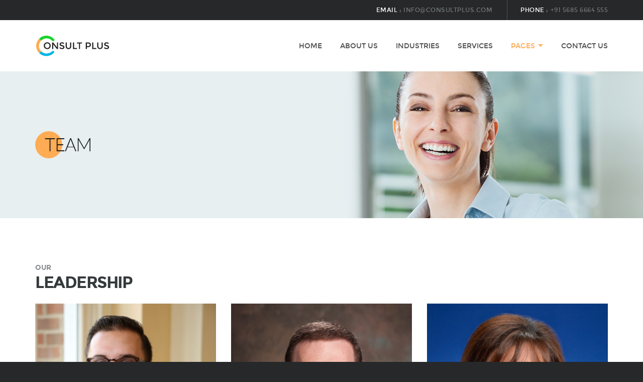

--- FILE ---
content_type: text/html; charset=UTF-8
request_url: http://bizweb.qs-demo.com/team
body_size: 3286
content:
<!DOCTYPE html>
<html lang="en">
<head>
    <meta charset="UTF-8">
    <meta name="viewport" content="width=device-width, initial-scale=1, maximum-scale=1">
    <title>Team</title>
<!-- Open Graph general (Facebook, Pinterest & Google+) -->
<meta property="og:title" name="og:title" content="Team" />
<meta property="og:description" name="og:description" content="" />
<meta property="og:image" name="og:image" content="" />
<meta property="og:url" name="og:url" content="http://bizweb.qs-demo.com/team" />
<meta property="og:site_name" name="og:site_name" content="bizweb.qs-demo.com" />
<meta property="og:type" name="og:type" content="website" />
<meta id="fb-app-id" property="fb:app_id" name="fb:app_id" content="1643573255919040" />
<!-- Twitter -->
<meta name="twitter:card" content="summary_large_image" />
<meta name="twitter:title" content="Team" />
<meta name="twitter:description" content="-" />
<meta name="twitter:image" content="" />
<!-- favicon -->
<link rel="icon" type="image/png" href="/images/favicon/favicon-196x196.png" sizes="196x196" />
<link rel="icon" type="image/png" href="/images/favicon/favicon-96x96.png" sizes="96x96" />
<link rel="icon" type="image/png" href="/images/favicon/favicon-32x32.png" sizes="32x32" />
<link rel="icon" type="image/png" href="/images/favicon/favicon-16x16.png" sizes="16x16" />
<link rel="icon" type="image/png" href="/images/favicon/favicon-128.png" sizes="128x128" />
<meta name="application-name" content="bizweb.qs-demo.com" />
<meta name="msapplication-TileColor" content="#" />
<meta name="msapplication-TileImage" content="/images/favicon/mstile-144x144.png" />
<meta name="msapplication-square70x70logo" content="/images/favicon/mstile-70x70.png" />
<meta name="msapplication-square150x150logo" content="/images/favicon/mstile-150x150.png" />
<meta name="msapplication-wide310x150logo" content="/images/favicon/mstile-310x150.png" />
<meta name="msapplication-square310x310logo" content="/images/favicon/mstile-310x310.png" />
<!-- apple touch -->
<link rel="apple-touch-icon" href="/images/apple-touch/apple-touch-icon.png" />
<link rel="apple-touch-icon" sizes="57x57" href="/images/apple-touch/apple-touch-icon-57x57.png" />
<link rel="apple-touch-icon" sizes="72x72" href="/images/apple-touch/apple-touch-icon-72x72.png" />
<link rel="apple-touch-icon" sizes="76x76" href="/images/apple-touch/apple-touch-icon-76x76.png" />
<link rel="apple-touch-icon" sizes="114x114" href="/images/apple-touch/apple-touch-icon-114x114.png" />
<link rel="apple-touch-icon" sizes="120x120" href="/images/apple-touch/apple-touch-icon-120x120.png" />
<link rel="apple-touch-icon" sizes="144x144" href="/images/apple-touch/apple-touch-icon-144x144.png" />
<link rel="apple-touch-icon" sizes="152x152" href="/images/apple-touch/apple-touch-icon-152x152.png" />
<link rel="apple-touch-icon" sizes="180x180" href="/images/apple-touch/apple-touch-icon-180x180.png" />
        <link rel="stylesheet" href="/css/style.min.css">
    <link rel="stylesheet" href="/css/svg-style.min.css">
        </head>
<body>
<div class="main-wrapper">
        <header id="header">
    <div class="header-contacts">
        <div class="container">
            <ul>
                <li><span>Email : </span> <a href="mailto:info@consultplus.com">info@consultplus.com</a></li>
                <li><span> Phone : </span> <a href="tel:+9156856664555">+91 5685 6664 555</a></li>
            </ul>
        </div>
    </div>
    <div class="header-main-wrapper">
        <div class="container">
            <div class="header-main">
                <div class="logo">
                    <a href="/" title="Business Website">
                        <img src="/images/site/logo.svg" alt="Business Website">
                    </a>
                </div>
                <div class="header-nav">
                    <nav>
                        <ul>
                            <li><a href="/" title="Home" class="">Home</a></li>
                            <li><a href="/about" title="About us" class="">about us</a></li>
                            <li><a href="/industries" title="Industries" class="">industries</a></li>
                            <li><a href="/services" title="Services" class="">services</a></li>
                            <li class="with-drop">
                                                                <a href="#" title="Pages" class="active">pages</a>
                                <ul class="drop">
                                                                        <li><a href="/blog/" class="">Blog</a></li>
                                                                        <li><a href="/projects" class="">Projects</a></li>
                                    <li><a href="/careers" class="">Careers</a></li>
                                    <li><a href="/faq" class="">FAQ</a></li>
                                    <li><a href="/team" class="active">Team</a></li>
                                    <li><a href="/testimonials" class="">Testimonials</a></li>
                                </ul>
                            </li>
                            <li><a href="/contacts" title="Contact us" class="">Contact us</a></li>
                        </ul>
                    </nav>
                </div>
                <div class="mobile-toggle-btn">
                    <span></span>
                </div>
            </div>
        </div>
    </div>
</header>    <main>
        <div class="page-heading">
	<div class="page-heading-bg" style="background-image: url(/images/temp/about-us-heading.jpg);"></div>
	<div class="container">
		<h1 class="page-header-h1">TEAM</h1>
	</div>
</div>

<section class="team">
	<div class="container">
		<h2 class="section-header">
			<span>Our</span>
			Leadership
		</h2>
		<div class="row">
						<div class="col-xs-12 col-md-4">
				<div class="team-item">
					<div class="team-item-img">
						<img src="http://bizweb.qs-demo.com/media/cache/team_leadership/files/team/74dfb6710db5e408b3c56c24aade4a92ac2d0086.jpeg" alt="Ahmad Collier">
					</div>
					<div class="team-item-descr">
						<h3 class="team-item-name">Ahmad Collier</h3>
						<span class="team-item-position">Chief Executive Officer</span>
						<div class="content-text" data-truncate data-truncate-options='{"lines":3}'>
							<p>16 years of experience consulting for senior executives</p>
						</div>
						<ul class="team-item-social">
																																															<li><a href="https://facebook.com" class="team-social-link fb" target="_blank">Facebook</a></li>
																																								<li><a href="https://twitter.com" class="team-social-link tw" target="_blank">Twitter</a></li>
																																								<li><a href="https://plus.google.com" class="team-social-link gp" target="_blank">Google+</a></li>
													</ul>
					</div>
				</div>
			</div>
						<div class="col-xs-12 col-md-4">
				<div class="team-item">
					<div class="team-item-img">
						<img src="http://bizweb.qs-demo.com/media/cache/team_leadership/files/team/8d960824f504a439e3ce461b44132a6e07741a4f.jpeg" alt="Jonathan Schiller">
					</div>
					<div class="team-item-descr">
						<h3 class="team-item-name">Jonathan Schiller</h3>
						<span class="team-item-position">Managing Partner</span>
						<div class="content-text" data-truncate data-truncate-options='{"lines":3}'>
							<p>Functional experience in strategy, M&amp;A diligence and corporate planning</p>
						</div>
						<ul class="team-item-social">
																																															<li><a href="https://facebook.com" class="team-social-link fb" target="_blank">Facebook</a></li>
																																								<li><a href="https://twitter.com" class="team-social-link tw" target="_blank">Twitter</a></li>
																																								<li><a href="https://plus.google.com" class="team-social-link gp" target="_blank">Google+</a></li>
													</ul>
					</div>
				</div>
			</div>
						<div class="col-xs-12 col-md-4">
				<div class="team-item">
					<div class="team-item-img">
						<img src="http://bizweb.qs-demo.com/media/cache/team_leadership/files/team/91558bb80ea3bdf6ca8eb0fe8e77957891916c67.jpeg" alt="Rose Melocik">
					</div>
					<div class="team-item-descr">
						<h3 class="team-item-name">Rose Melocik</h3>
						<span class="team-item-position">Senior Consultant</span>
						<div class="content-text" data-truncate data-truncate-options='{"lines":3}'>
							<p>Rose helps organizations tackle their most challenging management issues</p>
						</div>
						<ul class="team-item-social">
																																															<li><a href="https://facebook.com" class="team-social-link fb" target="_blank">Facebook</a></li>
																																								<li><a href="https://twitter.com" class="team-social-link tw" target="_blank">Twitter</a></li>
																																								<li><a href="https://plus.google.com" class="team-social-link gp" target="_blank">Google+</a></li>
													</ul>
					</div>
				</div>
			</div>
					</div>
	</div>
</section>

<section class="other-team colored-bg">
	<div class="container">
		<h2 class="section-header">
		<span>Other</span>
			Teammates
		</h2>
		<div class="row">
						<div class="col-lg-3 col-md-4 col-sm-6 col-xs-12">
				<div class="other-team-item">
					<img src="http://bizweb.qs-demo.com/media/cache/team_member/files/team/f70b6225585c539a08340619c291462ee3e70c00.jpeg" alt="Jason Fowler">
					<div class="other-team-item-overlay">
						<h3 class="other-item-name">Jason Fowler</h3>
						<span class="other-item-position">Accountant</span>
						<ul class="team-item-social">
															<li><a href="https://facebook.com" class="team-social-link" target="_blank">Facebook</a></li>
															<li><a href="https://twitter.com" class="team-social-link" target="_blank">Twitter</a></li>
															<li><a href="https://plus.google.com" class="team-social-link" target="_blank">Google+</a></li>
													</ul>
					</div>
				</div>
			</div>
						<div class="col-lg-3 col-md-4 col-sm-6 col-xs-12">
				<div class="other-team-item">
					<img src="http://bizweb.qs-demo.com/media/cache/team_member/files/team/2183c03167c4a06a93743da7fcd94d62d51b4e4f.jpeg" alt="Fengge Lee">
					<div class="other-team-item-overlay">
						<h3 class="other-item-name">Fengge Lee</h3>
						<span class="other-item-position">Administrator</span>
						<ul class="team-item-social">
															<li><a href="https://facebook.com" class="team-social-link" target="_blank">Facebook</a></li>
															<li><a href="https://twitter.com" class="team-social-link" target="_blank">Twitter</a></li>
															<li><a href="https://plus.google.com" class="team-social-link" target="_blank">Google+</a></li>
													</ul>
					</div>
				</div>
			</div>
						<div class="col-lg-3 col-md-4 col-sm-6 col-xs-12">
				<div class="other-team-item">
					<img src="http://bizweb.qs-demo.com/media/cache/team_member/files/team/caf717adc918b24d774caff8af4172bb2a288609.jpeg" alt="Carol Malkon">
					<div class="other-team-item-overlay">
						<h3 class="other-item-name">Carol Malkon</h3>
						<span class="other-item-position">Manager</span>
						<ul class="team-item-social">
															<li><a href="https://facebook.com" class="team-social-link" target="_blank">Facebook</a></li>
															<li><a href="https://twitter.com" class="team-social-link" target="_blank">Twitter</a></li>
															<li><a href="https://plus.google.com" class="team-social-link" target="_blank">Google+</a></li>
													</ul>
					</div>
				</div>
			</div>
						<div class="col-lg-3 col-md-4 col-sm-6 col-xs-12">
				<div class="other-team-item">
					<img src="http://bizweb.qs-demo.com/media/cache/team_member/files/team/388a24dd5453f4d68517a11a4c20d8001d3af3fe.jpeg" alt="Ethan Green">
					<div class="other-team-item-overlay">
						<h3 class="other-item-name">Ethan Green</h3>
						<span class="other-item-position">Accountant</span>
						<ul class="team-item-social">
															<li><a href="https://facebook.com" class="team-social-link" target="_blank">Facebook</a></li>
															<li><a href="https://twitter.com" class="team-social-link" target="_blank">Twitter</a></li>
															<li><a href="https://plus.google.com" class="team-social-link" target="_blank">Google+</a></li>
													</ul>
					</div>
				</div>
			</div>
					</div>
	</div>
</section>

    </main>
</div>
<footer id="footer">
    <div id="goTop"></div>
    <div class="container">
        <div class="row">
            <div class="col-lg-6">
                <h2 class="footer-header">
    Newsletter
</h2>
<div class="content-text">
    <p>Enter your email address to subscribe to our notifications about our new posts & features.</p>
</div>
<form name="subscribe" method="post" action="/subscribe" novalidate="novalidate" autocomplete="off">
    <div class="form-holder">
        <div class="error" data-error="error"></div>
        <div class="error" data-error="email"></div>
        <div><input type="email" id="subscribe_email_footer" name="subscribe[email]" required="required" placeholder="Email Address" /></div>
        <input type="submit" class="btn" value="Subscribe">
        <div class="loader btn" style="pointer-events: none; display: none; padding-top: 17px;">
            <i class="fa fa-cog fa-spin fa-fw"></i>
            <span>Loading...</span>
        </div>
                    <input type="hidden" name="isNameRequired" value="">
            </div>
    <input type="hidden" id="subscribe__token_footer" name="subscribe[_token]" value="waIgGQZ3GZH4O0O5w-IcWrs4PZrh1v6d5kTsgUnhzxQ" />

    </form>
            </div>
            <div class="col-xs-4 col-lg-2 footer-menu">
                <h2 class="footer-header">
                    navigation
                </h2>
                <ul class="footer-list">
                    <li><a href="/">Home</a></li>
                    <li><a href="/about">about us</a></li>
                    <li><a href="/industries">industries</a></li>
                    <li><a href="/services">services</a></li>
                    <li><a href="/blog/">Blog</a></li>
                    <li><a href="/projects">Projects</a></li>
                    <li><a href="/careers">Careers</a></li>
                    <li><a href="/faq">FAQ</a></li>
                    <li><a href="/team">Team</a></li>
                    <li><a href="/testimonials">Testimonials</a></li>
                    <li><a href="/contacts">Contact us</a></li>
                </ul>
            </div>
            <div class="col-xs-4 col-lg-2 footer-menu">
                <h2 class="footer-header">
    Industries
</h2>
<ul class="footer-list">
            <li><a href="/projects/business">Business</a></li>
            <li><a href="/projects/healthcare">Healthcare</a></li>
            <li><a href="/projects/technology">Technology</a></li>
            <li><a href="/projects/industrial-goods-services">Industrial Goods &amp; Services</a></li>
            <li><a href="/projects/telecommunication">Telecommunication</a></li>
            <li><a href="/projects/banking-financial">Banking &amp; Financial</a></li>
        <li><a href="/industries">show all</a></li>
</ul>

            </div>
            <div class="col-xs-4 col-lg-2 footer-menu">
                <h2 class="footer-header">
                    Follow us
                </h2>
                <ul class="footer-list">
                                            <li><a href="https://www.facebook.com/riffpoint" target="_blank">Facebook</a></li>
                                            <li><a href="https://twitter.com/riffpoint" target="_blank">Twitter</a></li>
                                            <li><a href="https://www.instagram.com/riffpoint/" target="_blank">Instagram</a></li>
                                            <li><a href="https://www.linkedin.com/company/riff-point/" target="_blank">Linkedin</a></li>
                                            <li><a href="https://plus.google.com/u/0/114478795202522977021" target="_blank">Google +</a></li>
                                    </ul>
            </div>
        </div>
        <div class="copyright">
            Copyright &copy; 2026 Consult Plus.
        </div>
    </div>
</footer><!-- scripts -->
<script src="/js/libs-min.js" defer></script>
<!-- main js -->
<script src="/js/main.min.js" defer></script>
</body>
</html>

--- FILE ---
content_type: text/css
request_url: http://bizweb.qs-demo.com/css/style.min.css
body_size: 182831
content:
@import url(../css/libs/nice-select.css);.industry-menu ul:after,.our-blog .post-buttons:after{content:"";display:table;clear:both}.double-angle-list,.project-features-list,.header-contacts ul,.header-main .header-nav ul,.industry-menu ul,footer .footer-list,.pagination ul,.our-blog .blog-post-content ul,.our-blog .share-post ul,.tages ul,.visitors-comments ul,.career-bonuses ul,.follow-us-social,.accordeon ul,.filters-wrapper ul{margin:0;padding:0;list-style:none}.industry-menu ul a .text{white-space:nowrap;-o-text-overflow:ellipsis;text-overflow:ellipsis;overflow:hidden}@font-face{font-family:'Domine';src:url("../fonts/domine-regular-webfont.eot");src:url("../fonts/domine-regular-webfont.eot?#iefix") format("embedded-opentype"),url("../fonts/domine-regular-webfont.woff2") format("woff2"),url("../fonts/domine-regular-webfont.woff") format("woff"),url("../fonts/domine-regular-webfont.ttf") format("truetype"),url("../fonts/domine-regular-webfont.svg#domineregular") format("svg");font-weight:normal;font-style:normal}@font-face{font-family:'Lato';src:url("../fonts/lato-light-webfont.eot");src:url("../fonts/lato-light-webfont.eot?#iefix") format("embedded-opentype"),url("../fonts/lato-light-webfont.woff2") format("woff2"),url("../fonts/lato-light-webfont.woff") format("woff"),url("../fonts/lato-light-webfont.ttf") format("truetype"),url("../fonts/lato-light-webfont.svg#latolight") format("svg");font-weight:300;font-style:normal}@font-face{font-family:'Montserrat';src:url("../fonts/montserrat-regular-webfont.eot");src:url("../fonts/montserrat-regular-webfont.eot?#iefix") format("embedded-opentype"),url("../fonts/montserrat-regular-webfont.woff2") format("woff2"),url("../fonts/montserrat-regular-webfont.woff") format("woff"),url("../fonts/montserrat-regular-webfont.ttf") format("truetype"),url("../fonts/montserrat-regular-webfont.svg#montserratregular") format("svg");font-weight:normal;font-style:normal}@font-face{font-family:'Montserrat';src:url("../fonts/montserrat-bold-webfont.eot");src:url("../fonts/montserrat-bold-webfont.eot?#iefix") format("embedded-opentype"),url("../fonts/montserrat-bold-webfont.woff2") format("woff2"),url("../fonts/montserrat-bold-webfont.woff") format("woff"),url("../fonts/montserrat-bold-webfont.ttf") format("truetype"),url("../fonts/montserrat-bold-webfont.svg#montserratbold") format("svg");font-weight:700;font-style:normal}html{font-family:sans-serif;-ms-text-size-adjust:100%;-webkit-text-size-adjust:100%}body{margin:0}article,aside,details,figcaption,figure,footer,header,hgroup,main,menu,nav,section,summary{display:block}audio,canvas,progress,video{display:inline-block;vertical-align:baseline}audio:not([controls]){display:none;height:0}[hidden],template{display:none}a{background-color:transparent}a:active,a:hover{outline:0}abbr[title]{border-bottom:1px dotted}b,strong{font-weight:bold}dfn{font-style:italic}h1{font-size:2em;margin:0.67em 0}mark{background:#ff0;color:#000}small{font-size:80%}sub,sup{font-size:75%;line-height:0;position:relative;vertical-align:baseline}sup{top:-0.5em}sub{bottom:-0.25em}img{border:0}svg:not(:root){overflow:hidden}figure{margin:1em 40px}hr{-webkit-box-sizing:content-box;box-sizing:content-box;height:0}pre{overflow:auto}code,kbd,pre,samp{font-family:monospace, monospace;font-size:1em}button,input,optgroup,select,textarea{color:inherit;font:inherit;margin:0}button{overflow:visible}button,select{text-transform:none}button,html input[type="button"],input[type="reset"],input[type="submit"]{-webkit-appearance:button;cursor:pointer}button[disabled],html input[disabled]{cursor:default}button::-moz-focus-inner,input::-moz-focus-inner{border:0;padding:0}input{line-height:normal}input[type="checkbox"],input[type="radio"]{-webkit-box-sizing:border-box;box-sizing:border-box;padding:0}input[type="number"]::-webkit-inner-spin-button,input[type="number"]::-webkit-outer-spin-button{height:auto}input[type="search"]{-webkit-appearance:textfield;-webkit-box-sizing:content-box;box-sizing:content-box}input[type="search"]::-webkit-search-cancel-button,input[type="search"]::-webkit-search-decoration{-webkit-appearance:none}fieldset{border:1px solid #c0c0c0;margin:0 2px;padding:0.35em 0.625em 0.75em}legend{border:0;padding:0}textarea{overflow:auto}optgroup{font-weight:bold}table{border-collapse:collapse;border-spacing:0}td,th{padding:0}*{-webkit-box-sizing:border-box;box-sizing:border-box}*:before,*:after{-webkit-box-sizing:border-box;box-sizing:border-box}html{font-size:10px;-webkit-tap-highlight-color:transparent}body{font-family:"Helvetica Neue",Helvetica,Arial,sans-serif;font-size:14px;line-height:1.42857143;color:#333;background-color:#fff}input,button,select,textarea{font-family:inherit;font-size:inherit;line-height:inherit}a{color:#337ab7;text-decoration:none}a:hover,a:focus{color:#23527c;text-decoration:underline}a:focus{outline:5px auto -webkit-focus-ring-color;outline-offset:-2px}figure{margin:0}img{vertical-align:middle}.img-responsive{display:block;max-width:100%;height:auto}.img-rounded{border-radius:6px}.img-thumbnail{padding:4px;line-height:1.42857143;background-color:#fff;border:1px solid #ddd;border-radius:4px;-webkit-transition:all .2s ease-in-out;-o-transition:all .2s ease-in-out;transition:all .2s ease-in-out;display:inline-block;max-width:100%;height:auto}.img-circle{border-radius:50%}hr{margin-top:20px;margin-bottom:20px;border:0;border-top:1px solid #eee}.sr-only{position:absolute;width:1px;height:1px;margin:-1px;padding:0;overflow:hidden;clip:rect(0, 0, 0, 0);border:0}.sr-only-focusable:active,.sr-only-focusable:focus{position:static;width:auto;height:auto;margin:0;overflow:visible;clip:auto}[role="button"]{cursor:pointer}.container{margin-right:auto;margin-left:auto;padding-left:15px;padding-right:15px}@media (min-width: 768px){.container{width:750px}}@media (min-width: 992px){.container{width:970px}}@media (min-width: 1200px){.container{width:1170px}}.container-fluid{margin-right:auto;margin-left:auto;padding-left:15px;padding-right:15px}.row{margin-left:-15px;margin-right:-15px}.col-xs-1,.col-sm-1,.col-md-1,.col-lg-1,.col-xs-2,.col-sm-2,.col-md-2,.col-lg-2,.col-xs-3,.col-sm-3,.col-md-3,.col-lg-3,.col-xs-4,.col-sm-4,.col-md-4,.col-lg-4,.col-xs-5,.col-sm-5,.col-md-5,.col-lg-5,.col-xs-6,.col-sm-6,.col-md-6,.col-lg-6,.col-xs-7,.col-sm-7,.col-md-7,.col-lg-7,.col-xs-8,.col-sm-8,.col-md-8,.col-lg-8,.col-xs-9,.col-sm-9,.col-md-9,.col-lg-9,.col-xs-10,.col-sm-10,.col-md-10,.col-lg-10,.col-xs-11,.col-sm-11,.col-md-11,.col-lg-11,.col-xs-12,.col-sm-12,.col-md-12,.col-lg-12{position:relative;min-height:1px;padding-left:15px;padding-right:15px}.col-xs-1,.col-xs-2,.col-xs-3,.col-xs-4,.col-xs-5,.col-xs-6,.col-xs-7,.col-xs-8,.col-xs-9,.col-xs-10,.col-xs-11,.col-xs-12{float:left}.col-xs-12{width:100%}.col-xs-11{width:91.66666667%}.col-xs-10{width:83.33333333%}.col-xs-9{width:75%}.col-xs-8{width:66.66666667%}.col-xs-7{width:58.33333333%}.col-xs-6{width:50%}.col-xs-5{width:41.66666667%}.col-xs-4{width:33.33333333%}.col-xs-3{width:25%}.col-xs-2{width:16.66666667%}.col-xs-1{width:8.33333333%}.col-xs-pull-12{right:100%}.col-xs-pull-11{right:91.66666667%}.col-xs-pull-10{right:83.33333333%}.col-xs-pull-9{right:75%}.col-xs-pull-8{right:66.66666667%}.col-xs-pull-7{right:58.33333333%}.col-xs-pull-6{right:50%}.col-xs-pull-5{right:41.66666667%}.col-xs-pull-4{right:33.33333333%}.col-xs-pull-3{right:25%}.col-xs-pull-2{right:16.66666667%}.col-xs-pull-1{right:8.33333333%}.col-xs-pull-0{right:auto}.col-xs-push-12{left:100%}.col-xs-push-11{left:91.66666667%}.col-xs-push-10{left:83.33333333%}.col-xs-push-9{left:75%}.col-xs-push-8{left:66.66666667%}.col-xs-push-7{left:58.33333333%}.col-xs-push-6{left:50%}.col-xs-push-5{left:41.66666667%}.col-xs-push-4{left:33.33333333%}.col-xs-push-3{left:25%}.col-xs-push-2{left:16.66666667%}.col-xs-push-1{left:8.33333333%}.col-xs-push-0{left:auto}.col-xs-offset-12{margin-left:100%}.col-xs-offset-11{margin-left:91.66666667%}.col-xs-offset-10{margin-left:83.33333333%}.col-xs-offset-9{margin-left:75%}.col-xs-offset-8{margin-left:66.66666667%}.col-xs-offset-7{margin-left:58.33333333%}.col-xs-offset-6{margin-left:50%}.col-xs-offset-5{margin-left:41.66666667%}.col-xs-offset-4{margin-left:33.33333333%}.col-xs-offset-3{margin-left:25%}.col-xs-offset-2{margin-left:16.66666667%}.col-xs-offset-1{margin-left:8.33333333%}.col-xs-offset-0{margin-left:0}@media (min-width: 768px){.col-sm-1,.col-sm-2,.col-sm-3,.col-sm-4,.col-sm-5,.col-sm-6,.col-sm-7,.col-sm-8,.col-sm-9,.col-sm-10,.col-sm-11,.col-sm-12{float:left}.col-sm-12{width:100%}.col-sm-11{width:91.66666667%}.col-sm-10{width:83.33333333%}.col-sm-9{width:75%}.col-sm-8{width:66.66666667%}.col-sm-7{width:58.33333333%}.col-sm-6{width:50%}.col-sm-5{width:41.66666667%}.col-sm-4{width:33.33333333%}.col-sm-3{width:25%}.col-sm-2{width:16.66666667%}.col-sm-1{width:8.33333333%}.col-sm-pull-12{right:100%}.col-sm-pull-11{right:91.66666667%}.col-sm-pull-10{right:83.33333333%}.col-sm-pull-9{right:75%}.col-sm-pull-8{right:66.66666667%}.col-sm-pull-7{right:58.33333333%}.col-sm-pull-6{right:50%}.col-sm-pull-5{right:41.66666667%}.col-sm-pull-4{right:33.33333333%}.col-sm-pull-3{right:25%}.col-sm-pull-2{right:16.66666667%}.col-sm-pull-1{right:8.33333333%}.col-sm-pull-0{right:auto}.col-sm-push-12{left:100%}.col-sm-push-11{left:91.66666667%}.col-sm-push-10{left:83.33333333%}.col-sm-push-9{left:75%}.col-sm-push-8{left:66.66666667%}.col-sm-push-7{left:58.33333333%}.col-sm-push-6{left:50%}.col-sm-push-5{left:41.66666667%}.col-sm-push-4{left:33.33333333%}.col-sm-push-3{left:25%}.col-sm-push-2{left:16.66666667%}.col-sm-push-1{left:8.33333333%}.col-sm-push-0{left:auto}.col-sm-offset-12{margin-left:100%}.col-sm-offset-11{margin-left:91.66666667%}.col-sm-offset-10{margin-left:83.33333333%}.col-sm-offset-9{margin-left:75%}.col-sm-offset-8{margin-left:66.66666667%}.col-sm-offset-7{margin-left:58.33333333%}.col-sm-offset-6{margin-left:50%}.col-sm-offset-5{margin-left:41.66666667%}.col-sm-offset-4{margin-left:33.33333333%}.col-sm-offset-3{margin-left:25%}.col-sm-offset-2{margin-left:16.66666667%}.col-sm-offset-1{margin-left:8.33333333%}.col-sm-offset-0{margin-left:0}}@media (min-width: 992px){.col-md-1,.col-md-2,.col-md-3,.col-md-4,.col-md-5,.col-md-6,.col-md-7,.col-md-8,.col-md-9,.col-md-10,.col-md-11,.col-md-12{float:left}.col-md-12{width:100%}.col-md-11{width:91.66666667%}.col-md-10{width:83.33333333%}.col-md-9{width:75%}.col-md-8{width:66.66666667%}.col-md-7{width:58.33333333%}.col-md-6{width:50%}.col-md-5{width:41.66666667%}.col-md-4{width:33.33333333%}.col-md-3{width:25%}.col-md-2{width:16.66666667%}.col-md-1{width:8.33333333%}.col-md-pull-12{right:100%}.col-md-pull-11{right:91.66666667%}.col-md-pull-10{right:83.33333333%}.col-md-pull-9{right:75%}.col-md-pull-8{right:66.66666667%}.col-md-pull-7{right:58.33333333%}.col-md-pull-6{right:50%}.col-md-pull-5{right:41.66666667%}.col-md-pull-4{right:33.33333333%}.col-md-pull-3{right:25%}.col-md-pull-2{right:16.66666667%}.col-md-pull-1{right:8.33333333%}.col-md-pull-0{right:auto}.col-md-push-12{left:100%}.col-md-push-11{left:91.66666667%}.col-md-push-10{left:83.33333333%}.col-md-push-9{left:75%}.col-md-push-8{left:66.66666667%}.col-md-push-7{left:58.33333333%}.col-md-push-6{left:50%}.col-md-push-5{left:41.66666667%}.col-md-push-4{left:33.33333333%}.col-md-push-3{left:25%}.col-md-push-2{left:16.66666667%}.col-md-push-1{left:8.33333333%}.col-md-push-0{left:auto}.col-md-offset-12{margin-left:100%}.col-md-offset-11{margin-left:91.66666667%}.col-md-offset-10{margin-left:83.33333333%}.col-md-offset-9{margin-left:75%}.col-md-offset-8{margin-left:66.66666667%}.col-md-offset-7{margin-left:58.33333333%}.col-md-offset-6{margin-left:50%}.col-md-offset-5{margin-left:41.66666667%}.col-md-offset-4{margin-left:33.33333333%}.col-md-offset-3{margin-left:25%}.col-md-offset-2{margin-left:16.66666667%}.col-md-offset-1{margin-left:8.33333333%}.col-md-offset-0{margin-left:0}}@media (min-width: 1200px){.col-lg-1,.col-lg-2,.col-lg-3,.col-lg-4,.col-lg-5,.col-lg-6,.col-lg-7,.col-lg-8,.col-lg-9,.col-lg-10,.col-lg-11,.col-lg-12{float:left}.col-lg-12{width:100%}.col-lg-11{width:91.66666667%}.col-lg-10{width:83.33333333%}.col-lg-9{width:75%}.col-lg-8{width:66.66666667%}.col-lg-7{width:58.33333333%}.col-lg-6{width:50%}.col-lg-5{width:41.66666667%}.col-lg-4{width:33.33333333%}.col-lg-3{width:25%}.col-lg-2{width:16.66666667%}.col-lg-1{width:8.33333333%}.col-lg-pull-12{right:100%}.col-lg-pull-11{right:91.66666667%}.col-lg-pull-10{right:83.33333333%}.col-lg-pull-9{right:75%}.col-lg-pull-8{right:66.66666667%}.col-lg-pull-7{right:58.33333333%}.col-lg-pull-6{right:50%}.col-lg-pull-5{right:41.66666667%}.col-lg-pull-4{right:33.33333333%}.col-lg-pull-3{right:25%}.col-lg-pull-2{right:16.66666667%}.col-lg-pull-1{right:8.33333333%}.col-lg-pull-0{right:auto}.col-lg-push-12{left:100%}.col-lg-push-11{left:91.66666667%}.col-lg-push-10{left:83.33333333%}.col-lg-push-9{left:75%}.col-lg-push-8{left:66.66666667%}.col-lg-push-7{left:58.33333333%}.col-lg-push-6{left:50%}.col-lg-push-5{left:41.66666667%}.col-lg-push-4{left:33.33333333%}.col-lg-push-3{left:25%}.col-lg-push-2{left:16.66666667%}.col-lg-push-1{left:8.33333333%}.col-lg-push-0{left:auto}.col-lg-offset-12{margin-left:100%}.col-lg-offset-11{margin-left:91.66666667%}.col-lg-offset-10{margin-left:83.33333333%}.col-lg-offset-9{margin-left:75%}.col-lg-offset-8{margin-left:66.66666667%}.col-lg-offset-7{margin-left:58.33333333%}.col-lg-offset-6{margin-left:50%}.col-lg-offset-5{margin-left:41.66666667%}.col-lg-offset-4{margin-left:33.33333333%}.col-lg-offset-3{margin-left:25%}.col-lg-offset-2{margin-left:16.66666667%}.col-lg-offset-1{margin-left:8.33333333%}.col-lg-offset-0{margin-left:0}}.clearfix:before,.clearfix:after,.container:before,.container:after,.container-fluid:before,.container-fluid:after,.row:before,.row:after{content:" ";display:table}.clearfix:after,.container:after,.container-fluid:after,.row:after{clear:both}.center-block{display:block;margin-left:auto;margin-right:auto}.pull-right{float:right !important}.pull-left{float:left !important}.hide{display:none !important}.show{display:block !important}.invisible{visibility:hidden}.text-hide{font:0/0 a;color:transparent;text-shadow:none;background-color:transparent;border:0}.hidden{display:none !important}.affix{position:fixed}@-ms-viewport{width:device-width}.visible-xs,.visible-sm,.visible-md,.visible-lg{display:none !important}.visible-xs-block,.visible-xs-inline,.visible-xs-inline-block,.visible-sm-block,.visible-sm-inline,.visible-sm-inline-block,.visible-md-block,.visible-md-inline,.visible-md-inline-block,.visible-lg-block,.visible-lg-inline,.visible-lg-inline-block{display:none !important}@media (max-width: 767px){.visible-xs{display:block !important}table.visible-xs{display:table !important}tr.visible-xs{display:table-row !important}th.visible-xs,td.visible-xs{display:table-cell !important}}@media (max-width: 767px){.visible-xs-block{display:block !important}}@media (max-width: 767px){.visible-xs-inline{display:inline !important}}@media (max-width: 767px){.visible-xs-inline-block{display:inline-block !important}}@media (min-width: 768px) and (max-width: 991px){.visible-sm{display:block !important}table.visible-sm{display:table !important}tr.visible-sm{display:table-row !important}th.visible-sm,td.visible-sm{display:table-cell !important}}@media (min-width: 768px) and (max-width: 991px){.visible-sm-block{display:block !important}}@media (min-width: 768px) and (max-width: 991px){.visible-sm-inline{display:inline !important}}@media (min-width: 768px) and (max-width: 991px){.visible-sm-inline-block{display:inline-block !important}}@media (min-width: 992px) and (max-width: 1199px){.visible-md{display:block !important}table.visible-md{display:table !important}tr.visible-md{display:table-row !important}th.visible-md,td.visible-md{display:table-cell !important}}@media (min-width: 992px) and (max-width: 1199px){.visible-md-block{display:block !important}}@media (min-width: 992px) and (max-width: 1199px){.visible-md-inline{display:inline !important}}@media (min-width: 992px) and (max-width: 1199px){.visible-md-inline-block{display:inline-block !important}}@media (min-width: 1200px){.visible-lg{display:block !important}table.visible-lg{display:table !important}tr.visible-lg{display:table-row !important}th.visible-lg,td.visible-lg{display:table-cell !important}}@media (min-width: 1200px){.visible-lg-block{display:block !important}}@media (min-width: 1200px){.visible-lg-inline{display:inline !important}}@media (min-width: 1200px){.visible-lg-inline-block{display:inline-block !important}}@media (max-width: 767px){.hidden-xs{display:none !important}}@media (min-width: 768px) and (max-width: 991px){.hidden-sm{display:none !important}}@media (min-width: 992px) and (max-width: 1199px){.hidden-md{display:none !important}}@media (min-width: 1200px){.hidden-lg{display:none !important}}.visible-print{display:none !important}@media print{.visible-print{display:block !important}table.visible-print{display:table !important}tr.visible-print{display:table-row !important}th.visible-print,td.visible-print{display:table-cell !important}}.visible-print-block{display:none !important}@media print{.visible-print-block{display:block !important}}.visible-print-inline{display:none !important}@media print{.visible-print-inline{display:inline !important}}.visible-print-inline-block{display:none !important}@media print{.visible-print-inline-block{display:inline-block !important}}@media print{.hidden-print{display:none !important}}@font-face{font-family:'FontAwesome';src:url("../fonts/fontawesome-webfont.eot?v=4.7.0");src:url("../fonts/fontawesome-webfont.eot?#iefix&v=4.7.0") format("embedded-opentype"),url("../fonts/fontawesome-webfont.woff2?v=4.7.0") format("woff2"),url("../fonts/fontawesome-webfont.woff?v=4.7.0") format("woff"),url("../fonts/fontawesome-webfont.ttf?v=4.7.0") format("truetype"),url("../fonts/fontawesome-webfont.svg?v=4.7.0#fontawesomeregular") format("svg");font-weight:normal;font-style:normal}.fa{display:inline-block;font:normal normal normal 14px/1 FontAwesome;font-size:inherit;text-rendering:auto;-webkit-font-smoothing:antialiased;-moz-osx-font-smoothing:grayscale}.fa-lg{font-size:1.33333em;line-height:.75em;vertical-align:-15%}.fa-2x{font-size:2em}.fa-3x{font-size:3em}.fa-4x{font-size:4em}.fa-5x{font-size:5em}.fa-fw{width:1.28571em;text-align:center}.fa-ul{padding-left:0;margin-left:2.14286em;list-style-type:none}.fa-ul>li{position:relative}.fa-li{position:absolute;left:-2.14286em;width:2.14286em;top:.14286em;text-align:center}.fa-li.fa-lg{left:-1.85714em}.fa-border{padding:.2em .25em .15em;border:solid 0.08em #eee;border-radius:.1em}.fa-pull-left{float:left}.fa-pull-right{float:right}.fa.fa-pull-left{margin-right:.3em}.fa.fa-pull-right{margin-left:.3em}.pull-right{float:right}.pull-left{float:left}.fa.pull-left{margin-right:.3em}.fa.pull-right{margin-left:.3em}.fa-spin{-webkit-animation:fa-spin 2s infinite linear;animation:fa-spin 2s infinite linear}.fa-pulse{-webkit-animation:fa-spin 1s infinite steps(8);animation:fa-spin 1s infinite steps(8)}@-webkit-keyframes fa-spin{0%{-webkit-transform:rotate(0deg);transform:rotate(0deg)}100%{-webkit-transform:rotate(359deg);transform:rotate(359deg)}}@keyframes fa-spin{0%{-webkit-transform:rotate(0deg);transform:rotate(0deg)}100%{-webkit-transform:rotate(359deg);transform:rotate(359deg)}}.fa-rotate-90{-ms-filter:"progid:DXImageTransform.Microsoft.BasicImage(rotation=1)";-webkit-transform:rotate(90deg);-ms-transform:rotate(90deg);transform:rotate(90deg)}.fa-rotate-180{-ms-filter:"progid:DXImageTransform.Microsoft.BasicImage(rotation=2)";-webkit-transform:rotate(180deg);-ms-transform:rotate(180deg);transform:rotate(180deg)}.fa-rotate-270{-ms-filter:"progid:DXImageTransform.Microsoft.BasicImage(rotation=3)";-webkit-transform:rotate(270deg);-ms-transform:rotate(270deg);transform:rotate(270deg)}.fa-flip-horizontal{-ms-filter:"progid:DXImageTransform.Microsoft.BasicImage(rotation=0, mirror=1)";-webkit-transform:scale(-1, 1);-ms-transform:scale(-1, 1);transform:scale(-1, 1)}.fa-flip-vertical{-ms-filter:"progid:DXImageTransform.Microsoft.BasicImage(rotation=2, mirror=1)";-webkit-transform:scale(1, -1);-ms-transform:scale(1, -1);transform:scale(1, -1)}:root .fa-rotate-90,:root .fa-rotate-180,:root .fa-rotate-270,:root .fa-flip-horizontal,:root .fa-flip-vertical{-webkit-filter:none;filter:none}.fa-stack{position:relative;display:inline-block;width:2em;height:2em;line-height:2em;vertical-align:middle}.fa-stack-1x,.fa-stack-2x{position:absolute;left:0;width:100%;text-align:center}.fa-stack-1x{line-height:inherit}.fa-stack-2x{font-size:2em}.fa-inverse{color:#fff}.fa-glass:before{content:""}.fa-music:before{content:""}.fa-search:before{content:""}.fa-envelope-o:before{content:""}.fa-heart:before{content:""}.fa-star:before{content:""}.fa-star-o:before{content:""}.fa-user:before{content:""}.fa-film:before{content:""}.fa-th-large:before{content:""}.fa-th:before{content:""}.fa-th-list:before{content:""}.fa-check:before{content:""}.fa-remove:before,.fa-close:before,.fa-times:before{content:""}.fa-search-plus:before{content:""}.fa-search-minus:before{content:""}.fa-power-off:before{content:""}.fa-signal:before{content:""}.fa-gear:before,.fa-cog:before{content:""}.fa-trash-o:before{content:""}.fa-home:before{content:""}.fa-file-o:before{content:""}.fa-clock-o:before{content:""}.fa-road:before{content:""}.fa-download:before{content:""}.fa-arrow-circle-o-down:before{content:""}.fa-arrow-circle-o-up:before{content:""}.fa-inbox:before{content:""}.fa-play-circle-o:before{content:""}.fa-rotate-right:before,.fa-repeat:before{content:""}.fa-refresh:before{content:""}.fa-list-alt:before{content:""}.fa-lock:before{content:""}.fa-flag:before{content:""}.fa-headphones:before{content:""}.fa-volume-off:before{content:""}.fa-volume-down:before{content:""}.fa-volume-up:before{content:""}.fa-qrcode:before{content:""}.fa-barcode:before{content:""}.fa-tag:before{content:""}.fa-tags:before{content:""}.fa-book:before{content:""}.fa-bookmark:before{content:""}.fa-print:before{content:""}.fa-camera:before{content:""}.fa-font:before{content:""}.fa-bold:before{content:""}.fa-italic:before{content:""}.fa-text-height:before{content:""}.fa-text-width:before{content:""}.fa-align-left:before{content:""}.fa-align-center:before{content:""}.fa-align-right:before{content:""}.fa-align-justify:before{content:""}.fa-list:before{content:""}.fa-dedent:before,.fa-outdent:before{content:""}.fa-indent:before{content:""}.fa-video-camera:before{content:""}.fa-photo:before,.fa-image:before,.fa-picture-o:before{content:""}.fa-pencil:before{content:""}.fa-map-marker:before{content:""}.fa-adjust:before{content:""}.fa-tint:before{content:""}.fa-edit:before,.fa-pencil-square-o:before{content:""}.fa-share-square-o:before{content:""}.fa-check-square-o:before{content:""}.fa-arrows:before{content:""}.fa-step-backward:before{content:""}.fa-fast-backward:before{content:""}.fa-backward:before{content:""}.fa-play:before{content:""}.fa-pause:before{content:""}.fa-stop:before{content:""}.fa-forward:before{content:""}.fa-fast-forward:before{content:""}.fa-step-forward:before{content:""}.fa-eject:before{content:""}.fa-chevron-left:before{content:""}.fa-chevron-right:before{content:""}.fa-plus-circle:before{content:""}.fa-minus-circle:before{content:""}.fa-times-circle:before{content:""}.fa-check-circle:before{content:""}.fa-question-circle:before{content:""}.fa-info-circle:before{content:""}.fa-crosshairs:before{content:""}.fa-times-circle-o:before{content:""}.fa-check-circle-o:before{content:""}.fa-ban:before{content:""}.fa-arrow-left:before{content:""}.fa-arrow-right:before{content:""}.fa-arrow-up:before{content:""}.fa-arrow-down:before{content:""}.fa-mail-forward:before,.fa-share:before{content:""}.fa-expand:before{content:""}.fa-compress:before{content:""}.fa-plus:before{content:""}.fa-minus:before{content:""}.fa-asterisk:before{content:""}.fa-exclamation-circle:before{content:""}.fa-gift:before{content:""}.fa-leaf:before{content:""}.fa-fire:before{content:""}.fa-eye:before{content:""}.fa-eye-slash:before{content:""}.fa-warning:before,.fa-exclamation-triangle:before{content:""}.fa-plane:before{content:""}.fa-calendar:before{content:""}.fa-random:before{content:""}.fa-comment:before{content:""}.fa-magnet:before{content:""}.fa-chevron-up:before{content:""}.fa-chevron-down:before{content:""}.fa-retweet:before{content:""}.fa-shopping-cart:before{content:""}.fa-folder:before{content:""}.fa-folder-open:before{content:""}.fa-arrows-v:before{content:""}.fa-arrows-h:before{content:""}.fa-bar-chart-o:before,.fa-bar-chart:before{content:""}.fa-twitter-square:before{content:""}.fa-facebook-square:before{content:""}.fa-camera-retro:before{content:""}.fa-key:before{content:""}.fa-gears:before,.fa-cogs:before{content:""}.fa-comments:before{content:""}.fa-thumbs-o-up:before{content:""}.fa-thumbs-o-down:before{content:""}.fa-star-half:before{content:""}.fa-heart-o:before{content:""}.fa-sign-out:before{content:""}.fa-linkedin-square:before{content:""}.fa-thumb-tack:before{content:""}.fa-external-link:before{content:""}.fa-sign-in:before{content:""}.fa-trophy:before{content:""}.fa-github-square:before{content:""}.fa-upload:before{content:""}.fa-lemon-o:before{content:""}.fa-phone:before{content:""}.fa-square-o:before{content:""}.fa-bookmark-o:before{content:""}.fa-phone-square:before{content:""}.fa-twitter:before{content:""}.fa-facebook-f:before,.fa-facebook:before{content:""}.fa-github:before{content:""}.fa-unlock:before{content:""}.fa-credit-card:before{content:""}.fa-feed:before,.fa-rss:before{content:""}.fa-hdd-o:before{content:""}.fa-bullhorn:before{content:""}.fa-bell:before{content:""}.fa-certificate:before{content:""}.fa-hand-o-right:before{content:""}.fa-hand-o-left:before{content:""}.fa-hand-o-up:before{content:""}.fa-hand-o-down:before{content:""}.fa-arrow-circle-left:before{content:""}.fa-arrow-circle-right:before{content:""}.fa-arrow-circle-up:before{content:""}.fa-arrow-circle-down:before{content:""}.fa-globe:before{content:""}.fa-wrench:before{content:""}.fa-tasks:before{content:""}.fa-filter:before{content:""}.fa-briefcase:before{content:""}.fa-arrows-alt:before{content:""}.fa-group:before,.fa-users:before{content:""}.fa-chain:before,.fa-link:before{content:""}.fa-cloud:before{content:""}.fa-flask:before{content:""}.fa-cut:before,.fa-scissors:before{content:""}.fa-copy:before,.fa-files-o:before{content:""}.fa-paperclip:before{content:""}.fa-save:before,.fa-floppy-o:before{content:""}.fa-square:before{content:""}.fa-navicon:before,.fa-reorder:before,.fa-bars:before{content:""}.fa-list-ul:before{content:""}.fa-list-ol:before{content:""}.fa-strikethrough:before{content:""}.fa-underline:before{content:""}.fa-table:before{content:""}.fa-magic:before{content:""}.fa-truck:before{content:""}.fa-pinterest:before{content:""}.fa-pinterest-square:before{content:""}.fa-google-plus-square:before{content:""}.fa-google-plus:before{content:""}.fa-money:before{content:""}.fa-caret-down:before{content:""}.fa-caret-up:before{content:""}.fa-caret-left:before{content:""}.fa-caret-right:before{content:""}.fa-columns:before{content:""}.fa-unsorted:before,.fa-sort:before{content:""}.fa-sort-down:before,.fa-sort-desc:before{content:""}.fa-sort-up:before,.fa-sort-asc:before{content:""}.fa-envelope:before{content:""}.fa-linkedin:before{content:""}.fa-rotate-left:before,.fa-undo:before{content:""}.fa-legal:before,.fa-gavel:before{content:""}.fa-dashboard:before,.fa-tachometer:before{content:""}.fa-comment-o:before{content:""}.fa-comments-o:before{content:""}.fa-flash:before,.fa-bolt:before{content:""}.fa-sitemap:before{content:""}.fa-umbrella:before{content:""}.fa-paste:before,.fa-clipboard:before{content:""}.fa-lightbulb-o:before{content:""}.fa-exchange:before{content:""}.fa-cloud-download:before{content:""}.fa-cloud-upload:before{content:""}.fa-user-md:before{content:""}.fa-stethoscope:before{content:""}.fa-suitcase:before{content:""}.fa-bell-o:before{content:""}.fa-coffee:before{content:""}.fa-cutlery:before{content:""}.fa-file-text-o:before{content:""}.fa-building-o:before{content:""}.fa-hospital-o:before{content:""}.fa-ambulance:before{content:""}.fa-medkit:before{content:""}.fa-fighter-jet:before{content:""}.fa-beer:before{content:""}.fa-h-square:before{content:""}.fa-plus-square:before{content:""}.fa-angle-double-left:before{content:""}.fa-angle-double-right:before{content:""}.fa-angle-double-up:before{content:""}.fa-angle-double-down:before{content:""}.fa-angle-left:before{content:""}.fa-angle-right:before{content:""}.fa-angle-up:before{content:""}.fa-angle-down:before{content:""}.fa-desktop:before{content:""}.fa-laptop:before{content:""}.fa-tablet:before{content:""}.fa-mobile-phone:before,.fa-mobile:before{content:""}.fa-circle-o:before{content:""}.fa-quote-left:before{content:""}.fa-quote-right:before{content:""}.fa-spinner:before{content:""}.fa-circle:before{content:""}.fa-mail-reply:before,.fa-reply:before{content:""}.fa-github-alt:before{content:""}.fa-folder-o:before{content:""}.fa-folder-open-o:before{content:""}.fa-smile-o:before{content:""}.fa-frown-o:before{content:""}.fa-meh-o:before{content:""}.fa-gamepad:before{content:""}.fa-keyboard-o:before{content:""}.fa-flag-o:before{content:""}.fa-flag-checkered:before{content:""}.fa-terminal:before{content:""}.fa-code:before{content:""}.fa-mail-reply-all:before,.fa-reply-all:before{content:""}.fa-star-half-empty:before,.fa-star-half-full:before,.fa-star-half-o:before{content:""}.fa-location-arrow:before{content:""}.fa-crop:before{content:""}.fa-code-fork:before{content:""}.fa-unlink:before,.fa-chain-broken:before{content:""}.fa-question:before{content:""}.fa-info:before{content:""}.fa-exclamation:before{content:""}.fa-superscript:before{content:""}.fa-subscript:before{content:""}.fa-eraser:before{content:""}.fa-puzzle-piece:before{content:""}.fa-microphone:before{content:""}.fa-microphone-slash:before{content:""}.fa-shield:before{content:""}.fa-calendar-o:before{content:""}.fa-fire-extinguisher:before{content:""}.fa-rocket:before{content:""}.fa-maxcdn:before{content:""}.fa-chevron-circle-left:before{content:""}.fa-chevron-circle-right:before{content:""}.fa-chevron-circle-up:before{content:""}.fa-chevron-circle-down:before{content:""}.fa-html5:before{content:""}.fa-css3:before{content:""}.fa-anchor:before{content:""}.fa-unlock-alt:before{content:""}.fa-bullseye:before{content:""}.fa-ellipsis-h:before{content:""}.fa-ellipsis-v:before{content:""}.fa-rss-square:before{content:""}.fa-play-circle:before{content:""}.fa-ticket:before{content:""}.fa-minus-square:before{content:""}.fa-minus-square-o:before{content:""}.fa-level-up:before{content:""}.fa-level-down:before{content:""}.fa-check-square:before{content:""}.fa-pencil-square:before{content:""}.fa-external-link-square:before{content:""}.fa-share-square:before{content:""}.fa-compass:before{content:""}.fa-toggle-down:before,.fa-caret-square-o-down:before{content:""}.fa-toggle-up:before,.fa-caret-square-o-up:before{content:""}.fa-toggle-right:before,.fa-caret-square-o-right:before{content:""}.fa-euro:before,.fa-eur:before{content:""}.fa-gbp:before{content:""}.fa-dollar:before,.fa-usd:before{content:""}.fa-rupee:before,.fa-inr:before{content:""}.fa-cny:before,.fa-rmb:before,.fa-yen:before,.fa-jpy:before{content:""}.fa-ruble:before,.fa-rouble:before,.fa-rub:before{content:""}.fa-won:before,.fa-krw:before{content:""}.fa-bitcoin:before,.fa-btc:before{content:""}.fa-file:before{content:""}.fa-file-text:before{content:""}.fa-sort-alpha-asc:before{content:""}.fa-sort-alpha-desc:before{content:""}.fa-sort-amount-asc:before{content:""}.fa-sort-amount-desc:before{content:""}.fa-sort-numeric-asc:before{content:""}.fa-sort-numeric-desc:before{content:""}.fa-thumbs-up:before{content:""}.fa-thumbs-down:before{content:""}.fa-youtube-square:before{content:""}.fa-youtube:before{content:""}.fa-xing:before{content:""}.fa-xing-square:before{content:""}.fa-youtube-play:before{content:""}.fa-dropbox:before{content:""}.fa-stack-overflow:before{content:""}.fa-instagram:before{content:""}.fa-flickr:before{content:""}.fa-adn:before{content:""}.fa-bitbucket:before{content:""}.fa-bitbucket-square:before{content:""}.fa-tumblr:before{content:""}.fa-tumblr-square:before{content:""}.fa-long-arrow-down:before{content:""}.fa-long-arrow-up:before{content:""}.fa-long-arrow-left:before{content:""}.fa-long-arrow-right:before{content:""}.fa-apple:before{content:""}.fa-windows:before{content:""}.fa-android:before{content:""}.fa-linux:before{content:""}.fa-dribbble:before{content:""}.fa-skype:before{content:""}.fa-foursquare:before{content:""}.fa-trello:before{content:""}.fa-female:before{content:""}.fa-male:before{content:""}.fa-gittip:before,.fa-gratipay:before{content:""}.fa-sun-o:before{content:""}.fa-moon-o:before{content:""}.fa-archive:before{content:""}.fa-bug:before{content:""}.fa-vk:before{content:""}.fa-weibo:before{content:""}.fa-renren:before{content:""}.fa-pagelines:before{content:""}.fa-stack-exchange:before{content:""}.fa-arrow-circle-o-right:before{content:""}.fa-arrow-circle-o-left:before{content:""}.fa-toggle-left:before,.fa-caret-square-o-left:before{content:""}.fa-dot-circle-o:before{content:""}.fa-wheelchair:before{content:""}.fa-vimeo-square:before{content:""}.fa-turkish-lira:before,.fa-try:before{content:""}.fa-plus-square-o:before{content:""}.fa-space-shuttle:before{content:""}.fa-slack:before{content:""}.fa-envelope-square:before{content:""}.fa-wordpress:before{content:""}.fa-openid:before{content:""}.fa-institution:before,.fa-bank:before,.fa-university:before{content:""}.fa-mortar-board:before,.fa-graduation-cap:before{content:""}.fa-yahoo:before{content:""}.fa-google:before{content:""}.fa-reddit:before{content:""}.fa-reddit-square:before{content:""}.fa-stumbleupon-circle:before{content:""}.fa-stumbleupon:before{content:""}.fa-delicious:before{content:""}.fa-digg:before{content:""}.fa-pied-piper-pp:before{content:""}.fa-pied-piper-alt:before{content:""}.fa-drupal:before{content:""}.fa-joomla:before{content:""}.fa-language:before{content:""}.fa-fax:before{content:""}.fa-building:before{content:""}.fa-child:before{content:""}.fa-paw:before{content:""}.fa-spoon:before{content:""}.fa-cube:before{content:""}.fa-cubes:before{content:""}.fa-behance:before{content:""}.fa-behance-square:before{content:""}.fa-steam:before{content:""}.fa-steam-square:before{content:""}.fa-recycle:before{content:""}.fa-automobile:before,.fa-car:before{content:""}.fa-cab:before,.fa-taxi:before{content:""}.fa-tree:before{content:""}.fa-spotify:before{content:""}.fa-deviantart:before{content:""}.fa-soundcloud:before{content:""}.fa-database:before{content:""}.fa-file-pdf-o:before{content:""}.fa-file-word-o:before{content:""}.fa-file-excel-o:before{content:""}.fa-file-powerpoint-o:before{content:""}.fa-file-photo-o:before,.fa-file-picture-o:before,.fa-file-image-o:before{content:""}.fa-file-zip-o:before,.fa-file-archive-o:before{content:""}.fa-file-sound-o:before,.fa-file-audio-o:before{content:""}.fa-file-movie-o:before,.fa-file-video-o:before{content:""}.fa-file-code-o:before{content:""}.fa-vine:before{content:""}.fa-codepen:before{content:""}.fa-jsfiddle:before{content:""}.fa-life-bouy:before,.fa-life-buoy:before,.fa-life-saver:before,.fa-support:before,.fa-life-ring:before{content:""}.fa-circle-o-notch:before{content:""}.fa-ra:before,.fa-resistance:before,.fa-rebel:before{content:""}.fa-ge:before,.fa-empire:before{content:""}.fa-git-square:before{content:""}.fa-git:before{content:""}.fa-y-combinator-square:before,.fa-yc-square:before,.fa-hacker-news:before{content:""}.fa-tencent-weibo:before{content:""}.fa-qq:before{content:""}.fa-wechat:before,.fa-weixin:before{content:""}.fa-send:before,.fa-paper-plane:before{content:""}.fa-send-o:before,.fa-paper-plane-o:before{content:""}.fa-history:before{content:""}.fa-circle-thin:before{content:""}.fa-header:before{content:""}.fa-paragraph:before{content:""}.fa-sliders:before{content:""}.fa-share-alt:before{content:""}.fa-share-alt-square:before{content:""}.fa-bomb:before{content:""}.fa-soccer-ball-o:before,.fa-futbol-o:before{content:""}.fa-tty:before{content:""}.fa-binoculars:before{content:""}.fa-plug:before{content:""}.fa-slideshare:before{content:""}.fa-twitch:before{content:""}.fa-yelp:before{content:""}.fa-newspaper-o:before{content:""}.fa-wifi:before{content:""}.fa-calculator:before{content:""}.fa-paypal:before{content:""}.fa-google-wallet:before{content:""}.fa-cc-visa:before{content:""}.fa-cc-mastercard:before{content:""}.fa-cc-discover:before{content:""}.fa-cc-amex:before{content:""}.fa-cc-paypal:before{content:""}.fa-cc-stripe:before{content:""}.fa-bell-slash:before{content:""}.fa-bell-slash-o:before{content:""}.fa-trash:before{content:""}.fa-copyright:before{content:""}.fa-at:before{content:""}.fa-eyedropper:before{content:""}.fa-paint-brush:before{content:""}.fa-birthday-cake:before{content:""}.fa-area-chart:before{content:""}.fa-pie-chart:before{content:""}.fa-line-chart:before{content:""}.fa-lastfm:before{content:""}.fa-lastfm-square:before{content:""}.fa-toggle-off:before{content:""}.fa-toggle-on:before{content:""}.fa-bicycle:before{content:""}.fa-bus:before{content:""}.fa-ioxhost:before{content:""}.fa-angellist:before{content:""}.fa-cc:before{content:""}.fa-shekel:before,.fa-sheqel:before,.fa-ils:before{content:""}.fa-meanpath:before{content:""}.fa-buysellads:before{content:""}.fa-connectdevelop:before{content:""}.fa-dashcube:before{content:""}.fa-forumbee:before{content:""}.fa-leanpub:before{content:""}.fa-sellsy:before{content:""}.fa-shirtsinbulk:before{content:""}.fa-simplybuilt:before{content:""}.fa-skyatlas:before{content:""}.fa-cart-plus:before{content:""}.fa-cart-arrow-down:before{content:""}.fa-diamond:before{content:""}.fa-ship:before{content:""}.fa-user-secret:before{content:""}.fa-motorcycle:before{content:""}.fa-street-view:before{content:""}.fa-heartbeat:before{content:""}.fa-venus:before{content:""}.fa-mars:before{content:""}.fa-mercury:before{content:""}.fa-intersex:before,.fa-transgender:before{content:""}.fa-transgender-alt:before{content:""}.fa-venus-double:before{content:""}.fa-mars-double:before{content:""}.fa-venus-mars:before{content:""}.fa-mars-stroke:before{content:""}.fa-mars-stroke-v:before{content:""}.fa-mars-stroke-h:before{content:""}.fa-neuter:before{content:""}.fa-genderless:before{content:""}.fa-facebook-official:before{content:""}.fa-pinterest-p:before{content:""}.fa-whatsapp:before{content:""}.fa-server:before{content:""}.fa-user-plus:before{content:""}.fa-user-times:before{content:""}.fa-hotel:before,.fa-bed:before{content:""}.fa-viacoin:before{content:""}.fa-train:before{content:""}.fa-subway:before{content:""}.fa-medium:before{content:""}.fa-yc:before,.fa-y-combinator:before{content:""}.fa-optin-monster:before{content:""}.fa-opencart:before{content:""}.fa-expeditedssl:before{content:""}.fa-battery-4:before,.fa-battery:before,.fa-battery-full:before{content:""}.fa-battery-3:before,.fa-battery-three-quarters:before{content:""}.fa-battery-2:before,.fa-battery-half:before{content:""}.fa-battery-1:before,.fa-battery-quarter:before{content:""}.fa-battery-0:before,.fa-battery-empty:before{content:""}.fa-mouse-pointer:before{content:""}.fa-i-cursor:before{content:""}.fa-object-group:before{content:""}.fa-object-ungroup:before{content:""}.fa-sticky-note:before{content:""}.fa-sticky-note-o:before{content:""}.fa-cc-jcb:before{content:""}.fa-cc-diners-club:before{content:""}.fa-clone:before{content:""}.fa-balance-scale:before{content:""}.fa-hourglass-o:before{content:""}.fa-hourglass-1:before,.fa-hourglass-start:before{content:""}.fa-hourglass-2:before,.fa-hourglass-half:before{content:""}.fa-hourglass-3:before,.fa-hourglass-end:before{content:""}.fa-hourglass:before{content:""}.fa-hand-grab-o:before,.fa-hand-rock-o:before{content:""}.fa-hand-stop-o:before,.fa-hand-paper-o:before{content:""}.fa-hand-scissors-o:before{content:""}.fa-hand-lizard-o:before{content:""}.fa-hand-spock-o:before{content:""}.fa-hand-pointer-o:before{content:""}.fa-hand-peace-o:before{content:""}.fa-trademark:before{content:""}.fa-registered:before{content:""}.fa-creative-commons:before{content:""}.fa-gg:before{content:""}.fa-gg-circle:before{content:""}.fa-tripadvisor:before{content:""}.fa-odnoklassniki:before{content:""}.fa-odnoklassniki-square:before{content:""}.fa-get-pocket:before{content:""}.fa-wikipedia-w:before{content:""}.fa-safari:before{content:""}.fa-chrome:before{content:""}.fa-firefox:before{content:""}.fa-opera:before{content:""}.fa-internet-explorer:before{content:""}.fa-tv:before,.fa-television:before{content:""}.fa-contao:before{content:""}.fa-500px:before{content:""}.fa-amazon:before{content:""}.fa-calendar-plus-o:before{content:""}.fa-calendar-minus-o:before{content:""}.fa-calendar-times-o:before{content:""}.fa-calendar-check-o:before{content:""}.fa-industry:before{content:""}.fa-map-pin:before{content:""}.fa-map-signs:before{content:""}.fa-map-o:before{content:""}.fa-map:before{content:""}.fa-commenting:before{content:""}.fa-commenting-o:before{content:""}.fa-houzz:before{content:""}.fa-vimeo:before{content:""}.fa-black-tie:before{content:""}.fa-fonticons:before{content:""}.fa-reddit-alien:before{content:""}.fa-edge:before{content:""}.fa-credit-card-alt:before{content:""}.fa-codiepie:before{content:""}.fa-modx:before{content:""}.fa-fort-awesome:before{content:""}.fa-usb:before{content:""}.fa-product-hunt:before{content:""}.fa-mixcloud:before{content:""}.fa-scribd:before{content:""}.fa-pause-circle:before{content:""}.fa-pause-circle-o:before{content:""}.fa-stop-circle:before{content:""}.fa-stop-circle-o:before{content:""}.fa-shopping-bag:before{content:""}.fa-shopping-basket:before{content:""}.fa-hashtag:before{content:""}.fa-bluetooth:before{content:""}.fa-bluetooth-b:before{content:""}.fa-percent:before{content:""}.fa-gitlab:before{content:""}.fa-wpbeginner:before{content:""}.fa-wpforms:before{content:""}.fa-envira:before{content:""}.fa-universal-access:before{content:""}.fa-wheelchair-alt:before{content:""}.fa-question-circle-o:before{content:""}.fa-blind:before{content:""}.fa-audio-description:before{content:""}.fa-volume-control-phone:before{content:""}.fa-braille:before{content:""}.fa-assistive-listening-systems:before{content:""}.fa-asl-interpreting:before,.fa-american-sign-language-interpreting:before{content:""}.fa-deafness:before,.fa-hard-of-hearing:before,.fa-deaf:before{content:""}.fa-glide:before{content:""}.fa-glide-g:before{content:""}.fa-signing:before,.fa-sign-language:before{content:""}.fa-low-vision:before{content:""}.fa-viadeo:before{content:""}.fa-viadeo-square:before{content:""}.fa-snapchat:before{content:""}.fa-snapchat-ghost:before{content:""}.fa-snapchat-square:before{content:""}.fa-pied-piper:before{content:""}.fa-first-order:before{content:""}.fa-yoast:before{content:""}.fa-themeisle:before{content:""}.fa-google-plus-circle:before,.fa-google-plus-official:before{content:""}.fa-fa:before,.fa-font-awesome:before{content:""}.fa-handshake-o:before{content:""}.fa-envelope-open:before{content:""}.fa-envelope-open-o:before{content:""}.fa-linode:before{content:""}.fa-address-book:before{content:""}.fa-address-book-o:before{content:""}.fa-vcard:before,.fa-address-card:before{content:""}.fa-vcard-o:before,.fa-address-card-o:before{content:""}.fa-user-circle:before{content:""}.fa-user-circle-o:before{content:""}.fa-user-o:before{content:""}.fa-id-badge:before{content:""}.fa-drivers-license:before,.fa-id-card:before{content:""}.fa-drivers-license-o:before,.fa-id-card-o:before{content:""}.fa-quora:before{content:""}.fa-free-code-camp:before{content:""}.fa-telegram:before{content:""}.fa-thermometer-4:before,.fa-thermometer:before,.fa-thermometer-full:before{content:""}.fa-thermometer-3:before,.fa-thermometer-three-quarters:before{content:""}.fa-thermometer-2:before,.fa-thermometer-half:before{content:""}.fa-thermometer-1:before,.fa-thermometer-quarter:before{content:""}.fa-thermometer-0:before,.fa-thermometer-empty:before{content:""}.fa-shower:before{content:""}.fa-bathtub:before,.fa-s15:before,.fa-bath:before{content:""}.fa-podcast:before{content:""}.fa-window-maximize:before{content:""}.fa-window-minimize:before{content:""}.fa-window-restore:before{content:""}.fa-times-rectangle:before,.fa-window-close:before{content:""}.fa-times-rectangle-o:before,.fa-window-close-o:before{content:""}.fa-bandcamp:before{content:""}.fa-grav:before{content:""}.fa-etsy:before{content:""}.fa-imdb:before{content:""}.fa-ravelry:before{content:""}.fa-eercast:before{content:""}.fa-microchip:before{content:""}.fa-snowflake-o:before{content:""}.fa-superpowers:before{content:""}.fa-wpexplorer:before{content:""}.fa-meetup:before{content:""}.sr-only{position:absolute;width:1px;height:1px;padding:0;margin:-1px;overflow:hidden;clip:rect(0, 0, 0, 0);border:0}.sr-only-focusable:active,.sr-only-focusable:focus{position:static;width:auto;height:auto;margin:0;overflow:visible;clip:auto}@font-face{font-family:'icomoon';src:url("../fonts/icomoon.eot?qq5qw8");src:url("../fonts/icomoon.eot?qq5qw8#iefix") format("embedded-opentype"),url("../fonts/icomoon.ttf?qq5qw8") format("truetype"),url("../fonts/icomoon.woff?qq5qw8") format("woff"),url("../fonts/icomoon.svg?qq5qw8#icomoon") format("svg");font-weight:normal;font-style:normal}[class^="icon-"],[class*=" icon-"]{font-family:'icomoon' !important;speak:none;font-style:normal;font-weight:normal;font-variant:normal;text-transform:none;line-height:1;-webkit-font-smoothing:antialiased;-moz-osx-font-smoothing:grayscale}.icon-geo:before{content:"\e90b"}.icon-coffee:before{content:"\e908"}.icon-medicin:before{content:"\e909"}.icon-meditation:before{content:"\e90a"}.icon-check:before{content:"\e907"}.icon-oops:before{content:"\e906"}.icon-medal2:before{content:"\e903"}.icon-smile:before{content:"\e904"}.icon-support:before{content:"\e905"}.icon-medal:before{content:"\e902"}.icon-right-quote:before{content:"\e900"}.icon-left-quote:before{content:"\e901"}#ad{width:170px;background-color:#fff;background-color:rgba(255,255,255,0.5);overflow:hidden;position:fixed;z-index:1000;top:10px;left:10px;padding:20px}#ad.dark{background-color:#111;background-color:rgba(0,0,0,0.5)}#bsap_aplink{width:100%;font-size:14px;font-family:'Advent Pro', sans-serif;font-weight:500;text-transform:uppercase;color:#999;color:rgba(0,0,0,0.25);display:block;margin-bottom:10px}#ad.dark #bsap_aplink{color:#555;color:rgba(255,255,255,0.25)}body .one .bsa_it_ad,body .one .bsa_it_ad *{background-color:transparent !important;position:static !important;z-index:1 !important}body .one .bsa_it_ad{font-family:'Noticia Text', serif;border:none;padding:0;margin:0}body .one .bsa_it_ad .bsa_it_i,body .one .bsa_it_ad .bsa_it_t,body .one .bsa_it_ad .bsa_it_d{width:100%;display:block;padding:0;margin:0}body .one .bsa_it_ad .bsa_it_t,body .one .bsa_it_ad .bsa_it_d{font-size:14px;line-height:1.75;color:#555;color:rgba(0,0,0,0.75)}body .one .bsa_it_ad .bsa_it_i{margin-bottom:10px}body .one .bsa_it_ad .bsa_it_t{font-weight:700}#ad.dark .bsa_it_ad .bsa_it_t,#ad.dark .bsa_it_ad .bsa_it_d{color:#bbb;color:rgba(255,255,255,0.75)}body .one .bsa_it_p{display:none}#ad-close{width:10px;height:10px;text-align:left;text-indent:-9999px;position:absolute;top:5px;right:5px}#ad-close:before,#ad-close:after{width:2px;background-color:#666;content:'';position:absolute;top:0;bottom:0;left:50%;margin-left:-1px}#ad.dark #ad-close:before,#ad.dark #ad-close:after{background-color:#999}#ad-close:before{-webkit-transform:rotate(45deg);-ms-transform:rotate(45deg);transform:rotate(45deg)}#ad-close:after{-webkit-transform:rotate(-45deg);-ms-transform:rotate(-45deg);transform:rotate(-45deg)}#meta{width:100%;height:40px;line-height:1;background-color:#fff;background-color:rgba(255,255,255,0.5);overflow:hidden;position:fixed;z-index:1001;bottom:0;left:0;padding:10px 20px 0}#meta.dark{background-color:#111;background-color:rgba(0,0,0,0.5)}#meta li{float:right}#meta li:first-child{float:left}#meta li:last-child{margin-right:15px;-webkit-transition:opacity .3s ease;-o-transition:opacity .3s ease;transition:opacity .3s ease}#meta:not(:hover) li:last-child{opacity:0}#back-to-article{font-family:'Advent Pro', sans-serif;font-weight:500;text-transform:uppercase;text-decoration:none;color:#111;float:left;position:relative;bottom:-2px}#back-to-article:before{width:0;height:0;display:inline-block;border:5px solid transparent;border-left:none;border-right-color:#111;border-right-color:rgba(0,0,0,0.5);content:'';margin-right:5px}#meta.dark #back-to-article{color:#fff}#meta.dark #back-to-article:before{border-right-color:#fff;border-right-color:rgba(255,255,255,0.5)}@media screen and (max-width: 640px), screen and (max-height: 640px){#ad,#meta{display:none}}.audioplayer{height:69px;color:#838b8c;position:relative;z-index:1;background:#e6eef0}.audioplayer-mini{width:2.5em;margin:0 auto}.audioplayer>div{position:absolute}.audioplayer-playpause{width:67px;height:100%;text-align:left;text-indent:-9999px;cursor:pointer;border-right:1px solid #fff !important;z-index:2;top:0;left:0}.audioplayer:not(.audioplayer-mini) .audioplayer-playpause{border-right:1px solid #555;border-right-color:rgba(255,255,255,0.1)}.audioplayer-mini .audioplayer-playpause{width:100%}.audioplayer-playpause a{display:block}.audioplayer-stopped .audioplayer-playpause a{width:0;height:0;border:11px solid transparent;border-left-width:19px;border-right:none;border-left-color:#838b8c;content:'';position:absolute;top:50%;left:50%;margin:2px 0 0 2px;-webkit-transform:translate(-50%, -50%);-ms-transform:translate(-50%, -50%);transform:translate(-50%, -50%)}.audioplayer-playing .audioplayer-playpause a{width:0.75em;height:0.75em;position:absolute;top:50%;left:50%;margin:-0.375em 0 0 -0.375em}.audioplayer-playing .audioplayer-playpause a:before,.audioplayer-playing .audioplayer-playpause a:after{width:40%;height:100%;background-color:#838b8c;content:'';position:absolute;top:0}.audioplayer-playing .audioplayer-playpause a:before{left:0}.audioplayer-playing .audioplayer-playpause a:after{right:0}.audioplayer-time{display:none !important}.audioplayer-time-current{border-left:1px solid #111;border-left-color:rgba(0,0,0,0.25);left:2.5em}.audioplayer-time-duration{border-right:1px solid #555;border-right-color:rgba(255,255,255,0.1);right:2.5em}.audioplayer-novolume .audioplayer-time-duration{border-right:0;right:0}.audioplayer-bar{height:7px;cursor:pointer;z-index:1;top:50%;right:96px;left:98px;margin-top:-2px}.audioplayer-novolume .audioplayer-bar{right:4.375em}.audioplayer-bar div{width:0;height:100%;position:absolute;left:0;top:0}.audioplayer-bar-loaded{background-color:#fff;z-index:1}.audioplayer-bar-played{background:#ffac55;z-index:2}.audioplayer-volume{width:67px;height:100%;border-left:1px solid #111;border-left-color:#fff;text-align:left;text-indent:-9999px;cursor:pointer;z-index:2;top:0;right:0}.audioplayer-volume-button{width:100%;height:100%}.audioplayer-volume-button a{display:block;position:relative;z-index:1;top:50%;-webkit-transform:translateY(-50%);-ms-transform:translateY(-50%);transform:translateY(-50%);line-height:normal}.audioplayer-muted .audioplayer-volume-button a:before{content:'\f026';padding-right:10px}.audioplayer-volume-button a:before{content:'\f028';font-size:24px;font-family:'fontawesome';color:#838b8c;text-indent:0;position:absolute;text-align:center;width:100%;top:0 !important;left:0 !important}.audioplayer:not(.audioplayer-muted) .audioplayer-volume-button a:after{width:0.313em;height:0.313em;border:0.25em double #838b8c;border-width:0.25em 0.25em 0 0;left:0.563em;top:-0.063em;border-radius:0 0.938em 0 0;-webkit-transform:rotate(45deg);-ms-transform:rotate(45deg);transform:rotate(45deg)}.audioplayer-volume-adjust{height:6.25em;cursor:default;position:absolute;left:0;right:-1px;top:-9999px;background:#e6eef0}.audioplayer-volume:not(:hover) .audioplayer-volume-adjust{opacity:0}.audioplayer-volume:hover .audioplayer-volume-adjust{top:auto;left:-1px;right:0;bottom:100%}.audioplayer-volume-adjust>div{width:15px;height:80%;background-color:#fff;cursor:pointer;position:relative;z-index:1;margin:30% auto 0}@media screen and (min-width: 992px){.audioplayer-volume-adjust>div{width:7px}}.audioplayer-volume-adjust div div{width:100%;height:100%;position:absolute;bottom:0;left:0;background:#ffac55}.audioplayer-novolume .audioplayer-volume{display:none}.audioplayer-bar-played{background:#ffac55;position:relative}.audioplayer-bar-played::after{width:22px;height:22px;position:absolute;content:'';margin-top:-11px;right:0;top:50%;border-radius:50%;background:#ffac55}.audioplayer-volume-adjust div div{background:#ffac55}.audioplayer-bar,.audioplayer-bar div,.audioplayer-volume-adjust div{border-radius:3px}.audioplayer{border-radius:2px}.audioplayer-volume-adjust{-webkit-border-top-left-radius:2px;-webkit-border-top-right-radius:2px;-moz-border-radius-topleft:2px;-moz-border-radius-topright:2px;border-top-left-radius:2px;border-top-right-radius:2px}.audioplayer *,.audioplayer *:before,.audioplayer *:after{-webkit-transition:color .25s ease, background-color .25s ease, opacity .5s ease;-o-transition:color .25s ease, background-color .25s ease, opacity .5s ease;transition:color .25s ease, background-color .25s ease, opacity .5s ease}.fancybox-enabled{overflow:hidden}.fancybox-enabled body{overflow:visible;-ms-touch-action:none;touch-action:none}.fancybox-container{position:fixed;top:0;left:0;width:100%;height:100%;z-index:99993;-webkit-backface-visibility:hidden;backface-visibility:hidden}.fancybox-container ~ .fancybox-container{z-index:99992}.fancybox-bg{position:absolute;top:0;right:0;bottom:0;left:0;background:#0f0f11;opacity:0;-webkit-transition-timing-function:cubic-bezier(0.55, 0.06, 0.68, 0.19);-o-transition-timing-function:cubic-bezier(0.55, 0.06, 0.68, 0.19);transition-timing-function:cubic-bezier(0.55, 0.06, 0.68, 0.19);-webkit-backface-visibility:hidden;backface-visibility:hidden}.fancybox-container--ready .fancybox-bg{opacity:.87;-webkit-transition-timing-function:cubic-bezier(0.22, 0.61, 0.36, 1);-o-transition-timing-function:cubic-bezier(0.22, 0.61, 0.36, 1);transition-timing-function:cubic-bezier(0.22, 0.61, 0.36, 1)}.fancybox-controls{position:absolute;top:0;left:0;right:0;text-align:center;opacity:0;z-index:99994;-webkit-transition:opacity .2s;-o-transition:opacity .2s;transition:opacity .2s;pointer-events:none;-webkit-backface-visibility:hidden;backface-visibility:hidden;direction:ltr}.fancybox-show-controls .fancybox-controls{opacity:1}.fancybox-infobar{display:none}.fancybox-show-infobar .fancybox-infobar{display:inline-block;pointer-events:all}.fancybox-infobar__body{display:inline-block;width:70px;line-height:44px;font-size:13px;font-family:Helvetica Neue,Helvetica,Arial,sans-serif;text-align:center;color:#ddd;background-color:rgba(30,30,30,0.7);pointer-events:none;-webkit-user-select:none;-moz-user-select:none;-ms-user-select:none;user-select:none;-webkit-touch-callout:none;-webkit-tap-highlight-color:transparent;-webkit-font-smoothing:subpixel-antialiased}.fancybox-buttons{position:absolute;top:0;right:0;display:none;pointer-events:all}.fancybox-show-buttons .fancybox-buttons{display:block}.fancybox-slider-wrap{overflow:hidden;direction:ltr}.fancybox-slider,.fancybox-slider-wrap{position:absolute;top:0;left:0;bottom:0;right:0;padding:0;margin:0;z-index:99993;-webkit-backface-visibility:hidden;backface-visibility:hidden}.fancybox-slide{position:absolute;top:0;left:0;width:100%;height:100%;margin:0;padding:0;overflow:auto;outline:none;white-space:normal;-webkit-box-sizing:border-box;box-sizing:border-box;text-align:center;z-index:99994;-webkit-overflow-scrolling:touch;-webkit-tap-highlight-color:transparent}.fancybox-slide:before{content:"";height:100%;width:0}.fancybox-slide:before,.fancybox-slide>*{display:inline-block;vertical-align:middle}.fancybox-slide>*{position:relative;padding:24px;margin:44px 0;border-width:0;text-align:left;background-color:#fff;overflow:auto;-webkit-box-sizing:border-box;box-sizing:border-box}.fancybox-slide--image{overflow:hidden}.fancybox-slide--image:before{display:none}.fancybox-content{display:inline-block;position:relative;margin:44px auto;padding:0;border:0;width:80%;height:calc(100% - 88px);vertical-align:middle;line-height:normal;text-align:left;white-space:normal;outline:none;font-size:16px;font-family:Arial,sans-serif;-webkit-box-sizing:border-box;box-sizing:border-box;-webkit-tap-highlight-color:transparent;-webkit-overflow-scrolling:touch}.fancybox-iframe{display:block;margin:0;padding:0;border:0;width:100%;height:100%;background:#fff}.fancybox-slide--video .fancybox-content,.fancybox-slide--video .fancybox-iframe{background:transparent}.fancybox-placeholder{z-index:99995;background:transparent;cursor:default;overflow:visible;-webkit-transform-origin:top left;-ms-transform-origin:top left;transform-origin:top left;background-size:100% 100%;background-repeat:no-repeat;-webkit-backface-visibility:hidden;backface-visibility:hidden}.fancybox-image,.fancybox-placeholder,.fancybox-spaceball{position:absolute;top:0;left:0;margin:0;padding:0;border:0}.fancybox-image,.fancybox-spaceball{width:100%;height:100%;max-width:none;max-height:none;background:transparent;background-size:100% 100%}.fancybox-controls--canzoomOut .fancybox-placeholder{cursor:-webkit-zoom-out;cursor:zoom-out}.fancybox-controls--canzoomIn .fancybox-placeholder{cursor:-webkit-zoom-in;cursor:zoom-in}.fancybox-controls--canGrab .fancybox-placeholder{cursor:-webkit-grab;cursor:grab}.fancybox-controls--isGrabbing .fancybox-placeholder{cursor:-webkit-grabbing;cursor:grabbing}.fancybox-spaceball{z-index:1}.fancybox-tmp{position:absolute;top:-9999px;left:-9999px;visibility:hidden}.fancybox-error{position:absolute;margin:0;padding:40px;top:50%;left:50%;width:380px;max-width:100%;-webkit-transform:translate(-50%, -50%);-ms-transform:translate(-50%, -50%);transform:translate(-50%, -50%);background:#fff;cursor:default}.fancybox-error p{margin:0;padding:0;color:#444;font:16px/20px Helvetica Neue,Helvetica,Arial,sans-serif}.fancybox-close-small{position:absolute;top:4px;right:4px;padding:0;margin:0;width:30px;height:30px;font:21px/1 Arial,Helvetica Neue,Helvetica,sans-serif;color:#888;font-weight:300;text-align:center;border-radius:50%;border-width:0;cursor:pointer;background:#fff;-webkit-transition:background .2s;-o-transition:background .2s;transition:background .2s;-webkit-box-sizing:border-box;box-sizing:border-box;z-index:2}.fancybox-close-small:focus{outline:1px dotted #888}.fancybox-slide--video .fancybox-close-small{top:-36px;right:-36px;background:transparent}.fancybox-close-small:hover{color:#555;background:#eee}.fancybox-caption-wrap{position:absolute;bottom:0;left:0;right:0;padding:60px 30px 0;z-index:99998;-webkit-backface-visibility:hidden;backface-visibility:hidden;-webkit-box-sizing:border-box;box-sizing:border-box;background:-webkit-gradient(linear, left top, left bottom, color-stop(0, transparent), color-stop(20%, rgba(0,0,0,0.1)), color-stop(40%, rgba(0,0,0,0.2)), color-stop(80%, rgba(0,0,0,0.6)), to(rgba(0,0,0,0.8)));background:-webkit-linear-gradient(top, transparent 0, rgba(0,0,0,0.1) 20%, rgba(0,0,0,0.2) 40%, rgba(0,0,0,0.6) 80%, rgba(0,0,0,0.8));background:-o-linear-gradient(top, transparent 0, rgba(0,0,0,0.1) 20%, rgba(0,0,0,0.2) 40%, rgba(0,0,0,0.6) 80%, rgba(0,0,0,0.8));background:linear-gradient(180deg, transparent 0, rgba(0,0,0,0.1) 20%, rgba(0,0,0,0.2) 40%, rgba(0,0,0,0.6) 80%, rgba(0,0,0,0.8));opacity:0;-webkit-transition:opacity .2s;-o-transition:opacity .2s;transition:opacity .2s;pointer-events:none}.fancybox-show-caption .fancybox-caption-wrap{opacity:1}.fancybox-caption{padding:30px 0;border-top:1px solid rgba(255,255,255,0.4);font-size:14px;font-family:Helvetica Neue,Helvetica,Arial,sans-serif;color:#fff;line-height:20px;-webkit-text-size-adjust:none}.fancybox-caption a,.fancybox-caption button{pointer-events:all}.fancybox-caption a{color:#fff;text-decoration:underline}.fancybox-button{display:inline-block;position:relative;width:44px;height:44px;line-height:44px;margin:0;padding:0;border:0;border-radius:0;cursor:pointer;background:transparent;color:#fff;-webkit-box-sizing:border-box;box-sizing:border-box;vertical-align:top;outline:none}.fancybox-button--disabled{cursor:default;pointer-events:none}.fancybox-button,.fancybox-infobar__body{background:rgba(30,30,30,0.6)}.fancybox-button:hover{background:rgba(0,0,0,0.8)}.fancybox-button:after,.fancybox-button:before{content:"";pointer-events:none;position:absolute;border-color:#fff;background-color:currentColor;color:currentColor;opacity:.9;-webkit-box-sizing:border-box;box-sizing:border-box;display:inline-block}.fancybox-button--disabled:after,.fancybox-button--disabled:before{opacity:.5}.fancybox-button--left:after{left:20px;-webkit-transform:rotate(-135deg);-ms-transform:rotate(-135deg);transform:rotate(-135deg)}.fancybox-button--left:after,.fancybox-button--right:after{top:18px;width:6px;height:6px;background:transparent;border-top:2px solid currentColor;border-right:2px solid currentColor}.fancybox-button--right:after{right:20px;-webkit-transform:rotate(45deg);-ms-transform:rotate(45deg);transform:rotate(45deg)}.fancybox-button--left{border-bottom-left-radius:5px}.fancybox-button--right{border-bottom-right-radius:5px}.fancybox-button--close{float:right}.fancybox-button--close:after,.fancybox-button--close:before{content:"";display:inline-block;position:absolute;height:2px;width:16px;top:calc(50% - 1px);left:calc(50% - 8px)}.fancybox-button--close:before{-webkit-transform:rotate(45deg);-ms-transform:rotate(45deg);transform:rotate(45deg)}.fancybox-button--close:after{-webkit-transform:rotate(-45deg);-ms-transform:rotate(-45deg);transform:rotate(-45deg)}.fancybox-loading{border:6px solid rgba(99,99,99,0.4);border-top:6px solid rgba(255,255,255,0.6);border-radius:100%;height:50px;width:50px;-webkit-animation:a .8s infinite linear;animation:a .8s infinite linear;background:transparent;position:absolute;top:50%;left:50%;margin-top:-25px;margin-left:-25px;z-index:99999}@-webkit-keyframes a{0%{-webkit-transform:rotate(0deg);transform:rotate(0deg)}to{-webkit-transform:rotate(359deg);transform:rotate(359deg)}}@keyframes a{0%{-webkit-transform:rotate(0deg);transform:rotate(0deg)}to{-webkit-transform:rotate(359deg);transform:rotate(359deg)}}@media (max-width: 800px){.fancybox-controls{text-align:left}.fancybox-button--left,.fancybox-button--right,.fancybox-buttons button:not(.fancybox-button--close){display:none !important}.fancybox-caption{padding:20px 0;margin:0}}.fancybox-button--fullscreen:before{width:15px;height:11px;left:15px;top:16px;border:2px solid;background:none}.fancybox-button--play:before{top:16px;left:18px;width:0;height:0;border-top:6px inset transparent;border-bottom:6px inset transparent;border-left:10px solid;border-radius:1px;background:transparent}.fancybox-button--pause:before{top:16px;left:18px;width:7px;height:11px;border-style:solid;border-width:0 2px;background:transparent}.fancybox-button--thumbs span{font-size:23px}.fancybox-button--thumbs:before{top:20px;left:21px;width:3px;height:3px;-webkit-box-shadow:0 -4px 0,-4px -4px 0,4px -4px 0,inset 0 0 0 32px,-4px 0 0,4px 0 0,0 4px 0,-4px 4px 0,4px 4px 0;box-shadow:0 -4px 0,-4px -4px 0,4px -4px 0,inset 0 0 0 32px,-4px 0 0,4px 0 0,0 4px 0,-4px 4px 0,4px 4px 0}.fancybox-container--thumbs .fancybox-caption-wrap,.fancybox-container--thumbs .fancybox-controls,.fancybox-container--thumbs .fancybox-slider-wrap{right:220px}.fancybox-thumbs{position:absolute;top:0;right:0;bottom:0;left:auto;width:220px;margin:0;padding:5px 5px 0 0;background:#fff;z-index:99993;word-break:normal;-webkit-overflow-scrolling:touch;-webkit-tap-highlight-color:transparent;-webkit-box-sizing:border-box;box-sizing:border-box}.fancybox-thumbs>ul{list-style:none;position:absolute;position:relative;width:100%;height:100%;margin:0;padding:0;overflow-x:hidden;overflow-y:auto;font-size:0}.fancybox-thumbs>ul>li{float:left;overflow:hidden;max-width:50%;padding:0;margin:0;width:105px;height:75px;position:relative;cursor:pointer;outline:none;border:5px solid #fff;border-top-width:0;border-right-width:0;-webkit-tap-highlight-color:transparent;-webkit-backface-visibility:hidden;backface-visibility:hidden;-webkit-box-sizing:border-box;box-sizing:border-box}li.fancybox-thumbs-loading{background:rgba(0,0,0,0.1)}.fancybox-thumbs>ul>li>img{position:absolute;top:0;left:0;min-width:100%;min-height:100%;max-width:none;max-height:none;-webkit-touch-callout:none;-webkit-user-select:none;-moz-user-select:none;-ms-user-select:none;user-select:none}.fancybox-thumbs>ul>li:before{content:"";position:absolute;top:0;right:0;bottom:0;left:0;border-radius:2px;border:4px solid #4ea7f9;z-index:99991;opacity:0;-webkit-transition:all 0.2s cubic-bezier(0.25, 0.46, 0.45, 0.94);-o-transition:all 0.2s cubic-bezier(0.25, 0.46, 0.45, 0.94);transition:all 0.2s cubic-bezier(0.25, 0.46, 0.45, 0.94)}.fancybox-thumbs>ul>li.fancybox-thumbs-active:before{opacity:1}@media (max-width: 800px){.fancybox-thumbs{display:none !important}.fancybox-container--thumbs .fancybox-caption-wrap,.fancybox-container--thumbs .fancybox-controls,.fancybox-container--thumbs .fancybox-slider-wrap{right:0}}.select2-container{-webkit-box-sizing:border-box;box-sizing:border-box;display:inline-block;margin:0;position:relative;vertical-align:middle}.select2-container .select2-selection--single{-webkit-box-sizing:border-box;box-sizing:border-box;cursor:pointer;display:block;height:28px;-moz-user-select:none;-ms-user-select:none;user-select:none;-webkit-user-select:none}.select2-container .select2-selection--single .select2-selection__rendered{display:block;padding-left:8px;padding-right:20px;overflow:hidden;-o-text-overflow:ellipsis;text-overflow:ellipsis;white-space:nowrap}.select2-container .select2-selection--single .select2-selection__clear{position:relative}.select2-container[dir="rtl"] .select2-selection--single .select2-selection__rendered{padding-right:8px;padding-left:20px}.select2-container .select2-selection--multiple{-webkit-box-sizing:border-box;box-sizing:border-box;cursor:pointer;display:block;min-height:32px;-moz-user-select:none;-ms-user-select:none;user-select:none;-webkit-user-select:none}.select2-container .select2-selection--multiple .select2-selection__rendered{display:inline-block;overflow:hidden;padding-left:8px;-o-text-overflow:ellipsis;text-overflow:ellipsis;white-space:nowrap}.select2-container .select2-search--inline{float:left}.select2-container .select2-search--inline .select2-search__field{-webkit-box-sizing:border-box;box-sizing:border-box;border:none;font-size:100%;margin-top:5px;padding:0}.select2-container .select2-search--inline .select2-search__field::-webkit-search-cancel-button{-webkit-appearance:none}.select2-dropdown{background-color:white;border:1px solid #aaa;border-radius:4px;-webkit-box-sizing:border-box;box-sizing:border-box;display:block;position:absolute;left:-100000px;width:100%;z-index:1051}.select2-results{display:block}.select2-results__options{list-style:none;margin:0;padding:0}.select2-results__option{padding:6px;-moz-user-select:none;-ms-user-select:none;user-select:none;-webkit-user-select:none}.select2-results__option[aria-selected]{cursor:pointer}.select2-container--open .select2-dropdown{left:0}.select2-container--open .select2-dropdown--above{border-bottom:none;border-bottom-left-radius:0;border-bottom-right-radius:0}.select2-container--open .select2-dropdown--below{border-top:none;border-top-left-radius:0;border-top-right-radius:0}.select2-search--dropdown{display:block;padding:4px}.select2-search--dropdown .select2-search__field{padding:4px;width:100%;-webkit-box-sizing:border-box;box-sizing:border-box}.select2-search--dropdown .select2-search__field::-webkit-search-cancel-button{-webkit-appearance:none}.select2-search--dropdown.select2-search--hide{display:none}.select2-close-mask{border:0;margin:0;padding:0;display:block;position:fixed;left:0;top:0;min-height:100%;min-width:100%;height:auto;width:auto;opacity:0;z-index:99;background-color:#fff;filter:alpha(opacity=0)}.select2-hidden-accessible{border:0 !important;clip:rect(0 0 0 0) !important;height:1px !important;margin:-1px !important;overflow:hidden !important;padding:0 !important;position:absolute !important;width:1px !important}.select2-container--default .select2-selection--single{background-color:#fff;border:1px solid #aaa;border-radius:4px}.select2-container--default .select2-selection--single .select2-selection__rendered{color:#444;line-height:28px}.select2-container--default .select2-selection--single .select2-selection__clear{cursor:pointer;float:right;font-weight:bold}.select2-container--default .select2-selection--single .select2-selection__placeholder{color:#999}.select2-container--default .select2-selection--single .select2-selection__arrow{height:26px;position:absolute;top:1px;right:1px;width:20px}.select2-container--default .select2-selection--single .select2-selection__arrow b{border-color:#888 transparent transparent transparent;border-style:solid;border-width:5px 4px 0 4px;height:0;left:50%;margin-left:-4px;margin-top:-2px;position:absolute;top:50%;width:0}.select2-container--default[dir="rtl"] .select2-selection--single .select2-selection__clear{float:left}.select2-container--default[dir="rtl"] .select2-selection--single .select2-selection__arrow{left:1px;right:auto}.select2-container--default.select2-container--disabled .select2-selection--single{background-color:#eee;cursor:default}.select2-container--default.select2-container--disabled .select2-selection--single .select2-selection__clear{display:none}.select2-container--default.select2-container--open .select2-selection--single .select2-selection__arrow b{border-color:transparent transparent #888 transparent;border-width:0 4px 5px 4px}.select2-container--default .select2-selection--multiple{background-color:white;border:1px solid #aaa;border-radius:4px;cursor:text}.select2-container--default .select2-selection--multiple .select2-selection__rendered{-webkit-box-sizing:border-box;box-sizing:border-box;list-style:none;margin:0;padding:0 5px;width:100%}.select2-container--default .select2-selection--multiple .select2-selection__placeholder{color:#999;margin-top:5px;float:left}.select2-container--default .select2-selection--multiple .select2-selection__clear{cursor:pointer;float:right;font-weight:bold;margin-top:5px;margin-right:10px}.select2-container--default .select2-selection--multiple .select2-selection__choice{background-color:#e4e4e4;border:1px solid #aaa;border-radius:4px;cursor:default;float:left;margin-right:5px;margin-top:5px;padding:0 5px}.select2-container--default .select2-selection--multiple .select2-selection__choice__remove{color:#999;cursor:pointer;display:inline-block;font-weight:bold;margin-right:2px}.select2-container--default .select2-selection--multiple .select2-selection__choice__remove:hover{color:#333}.select2-container--default[dir="rtl"] .select2-selection--multiple .select2-selection__choice,.select2-container--default[dir="rtl"] .select2-selection--multiple .select2-selection__placeholder,.select2-container--default[dir="rtl"] .select2-selection--multiple .select2-search--inline{float:right}.select2-container--default[dir="rtl"] .select2-selection--multiple .select2-selection__choice{margin-left:5px;margin-right:auto}.select2-container--default[dir="rtl"] .select2-selection--multiple .select2-selection__choice__remove{margin-left:2px;margin-right:auto}.select2-container--default.select2-container--focus .select2-selection--multiple{border:solid black 1px;outline:0}.select2-container--default.select2-container--disabled .select2-selection--multiple{background-color:#eee;cursor:default}.select2-container--default.select2-container--disabled .select2-selection__choice__remove{display:none}.select2-container--default.select2-container--open.select2-container--above .select2-selection--single,.select2-container--default.select2-container--open.select2-container--above .select2-selection--multiple{border-top-left-radius:0;border-top-right-radius:0}.select2-container--default.select2-container--open.select2-container--below .select2-selection--single,.select2-container--default.select2-container--open.select2-container--below .select2-selection--multiple{border-bottom-left-radius:0;border-bottom-right-radius:0}.select2-container--default .select2-search--dropdown .select2-search__field{border:1px solid #aaa}.select2-container--default .select2-search--inline .select2-search__field{background:transparent;border:none;outline:0;-webkit-box-shadow:none;box-shadow:none;-webkit-appearance:textfield}.select2-container--default .select2-results>.select2-results__options{max-height:200px;overflow-y:auto}.select2-container--default .select2-results__option[role=group]{padding:0}.select2-container--default .select2-results__option[aria-disabled=true]{color:#999}.select2-container--default .select2-results__option[aria-selected=true]{background-color:#ddd}.select2-container--default .select2-results__option .select2-results__option{padding-left:1em}.select2-container--default .select2-results__option .select2-results__option .select2-results__group{padding-left:0}.select2-container--default .select2-results__option .select2-results__option .select2-results__option{margin-left:-1em;padding-left:2em}.select2-container--default .select2-results__option .select2-results__option .select2-results__option .select2-results__option{margin-left:-2em;padding-left:3em}.select2-container--default .select2-results__option .select2-results__option .select2-results__option .select2-results__option .select2-results__option{margin-left:-3em;padding-left:4em}.select2-container--default .select2-results__option .select2-results__option .select2-results__option .select2-results__option .select2-results__option .select2-results__option{margin-left:-4em;padding-left:5em}.select2-container--default .select2-results__option .select2-results__option .select2-results__option .select2-results__option .select2-results__option .select2-results__option .select2-results__option{margin-left:-5em;padding-left:6em}.select2-container--default .select2-results__option--highlighted[aria-selected]{background-color:#5897fb;color:white}.select2-container--default .select2-results__group{cursor:default;display:block;padding:6px}.select2-container--classic .select2-selection--single{background-color:#f7f7f7;border:1px solid #aaa;border-radius:4px;outline:0;background-image:-webkit-linear-gradient(top, white 50%, #eee 100%);background-image:-o-linear-gradient(top, white 50%, #eee 100%);background-image:-webkit-gradient(linear, left top, left bottom, color-stop(50%, white), to(#eee));background-image:linear-gradient(to bottom, white 50%, #eee 100%);background-repeat:repeat-x;filter:progid:DXImageTransform.Microsoft.gradient(startColorstr='#FFFFFFFF', endColorstr='#FFEEEEEE', GradientType=0)}.select2-container--classic .select2-selection--single:focus{border:1px solid #5897fb}.select2-container--classic .select2-selection--single .select2-selection__rendered{color:#444;line-height:28px}.select2-container--classic .select2-selection--single .select2-selection__clear{cursor:pointer;float:right;font-weight:bold;margin-right:10px}.select2-container--classic .select2-selection--single .select2-selection__placeholder{color:#999}.select2-container--classic .select2-selection--single .select2-selection__arrow{background-color:#ddd;border:none;border-left:1px solid #aaa;border-top-right-radius:4px;border-bottom-right-radius:4px;height:26px;position:absolute;top:1px;right:1px;width:20px;background-image:-webkit-linear-gradient(top, #eee 50%, #ccc 100%);background-image:-o-linear-gradient(top, #eee 50%, #ccc 100%);background-image:-webkit-gradient(linear, left top, left bottom, color-stop(50%, #eee), to(#ccc));background-image:linear-gradient(to bottom, #eee 50%, #ccc 100%);background-repeat:repeat-x;filter:progid:DXImageTransform.Microsoft.gradient(startColorstr='#FFEEEEEE', endColorstr='#FFCCCCCC', GradientType=0)}.select2-container--classic .select2-selection--single .select2-selection__arrow b{border-color:#888 transparent transparent transparent;border-style:solid;border-width:5px 4px 0 4px;height:0;left:50%;margin-left:-4px;margin-top:-2px;position:absolute;top:50%;width:0}.select2-container--classic[dir="rtl"] .select2-selection--single .select2-selection__clear{float:left}.select2-container--classic[dir="rtl"] .select2-selection--single .select2-selection__arrow{border:none;border-right:1px solid #aaa;border-radius:0;border-top-left-radius:4px;border-bottom-left-radius:4px;left:1px;right:auto}.select2-container--classic.select2-container--open .select2-selection--single{border:1px solid #5897fb}.select2-container--classic.select2-container--open .select2-selection--single .select2-selection__arrow{background:transparent;border:none}.select2-container--classic.select2-container--open .select2-selection--single .select2-selection__arrow b{border-color:transparent transparent #888 transparent;border-width:0 4px 5px 4px}.select2-container--classic.select2-container--open.select2-container--above .select2-selection--single{border-top:none;border-top-left-radius:0;border-top-right-radius:0;background-image:-webkit-linear-gradient(top, white 0%, #eee 50%);background-image:-o-linear-gradient(top, white 0%, #eee 50%);background-image:-webkit-gradient(linear, left top, left bottom, from(white), color-stop(50%, #eee));background-image:linear-gradient(to bottom, white 0%, #eee 50%);background-repeat:repeat-x;filter:progid:DXImageTransform.Microsoft.gradient(startColorstr='#FFFFFFFF', endColorstr='#FFEEEEEE', GradientType=0)}.select2-container--classic.select2-container--open.select2-container--below .select2-selection--single{border-bottom:none;border-bottom-left-radius:0;border-bottom-right-radius:0;background-image:-webkit-linear-gradient(top, #eee 50%, white 100%);background-image:-o-linear-gradient(top, #eee 50%, white 100%);background-image:-webkit-gradient(linear, left top, left bottom, color-stop(50%, #eee), to(white));background-image:linear-gradient(to bottom, #eee 50%, white 100%);background-repeat:repeat-x;filter:progid:DXImageTransform.Microsoft.gradient(startColorstr='#FFEEEEEE', endColorstr='#FFFFFFFF', GradientType=0)}.select2-container--classic .select2-selection--multiple{background-color:white;border:1px solid #aaa;border-radius:4px;cursor:text;outline:0}.select2-container--classic .select2-selection--multiple:focus{border:1px solid #5897fb}.select2-container--classic .select2-selection--multiple .select2-selection__rendered{list-style:none;margin:0;padding:0 5px}.select2-container--classic .select2-selection--multiple .select2-selection__clear{display:none}.select2-container--classic .select2-selection--multiple .select2-selection__choice{background-color:#e4e4e4;border:1px solid #aaa;border-radius:4px;cursor:default;float:left;margin-right:5px;margin-top:5px;padding:0 5px}.select2-container--classic .select2-selection--multiple .select2-selection__choice__remove{color:#888;cursor:pointer;display:inline-block;font-weight:bold;margin-right:2px}.select2-container--classic .select2-selection--multiple .select2-selection__choice__remove:hover{color:#555}.select2-container--classic[dir="rtl"] .select2-selection--multiple .select2-selection__choice{float:right}.select2-container--classic[dir="rtl"] .select2-selection--multiple .select2-selection__choice{margin-left:5px;margin-right:auto}.select2-container--classic[dir="rtl"] .select2-selection--multiple .select2-selection__choice__remove{margin-left:2px;margin-right:auto}.select2-container--classic.select2-container--open .select2-selection--multiple{border:1px solid #5897fb}.select2-container--classic.select2-container--open.select2-container--above .select2-selection--multiple{border-top:none;border-top-left-radius:0;border-top-right-radius:0}.select2-container--classic.select2-container--open.select2-container--below .select2-selection--multiple{border-bottom:none;border-bottom-left-radius:0;border-bottom-right-radius:0}.select2-container--classic .select2-search--dropdown .select2-search__field{border:1px solid #aaa;outline:0}.select2-container--classic .select2-search--inline .select2-search__field{outline:0;-webkit-box-shadow:none;box-shadow:none}.select2-container--classic .select2-dropdown{background-color:white;border:1px solid transparent}.select2-container--classic .select2-dropdown--above{border-bottom:none}.select2-container--classic .select2-dropdown--below{border-top:none}.select2-container--classic .select2-results>.select2-results__options{max-height:200px;overflow-y:auto}.select2-container--classic .select2-results__option[role=group]{padding:0}.select2-container--classic .select2-results__option[aria-disabled=true]{color:grey}.select2-container--classic .select2-results__option--highlighted[aria-selected]{background-color:#3875d7;color:white}.select2-container--classic .select2-results__group{cursor:default;display:block;padding:6px}.select2-container--classic.select2-container--open .select2-dropdown{border-color:#5897fb}article,aside,details,figcaption,figure,footer,header,main,menu,nav,section,summary{display:block}audio,canvas,progress,video{display:inline-block}audio:not([controls]){display:none;height:0}progress{vertical-align:baseline}template,[hidden]{display:none}sub,sup{font-size:75%;line-height:0;position:relative;vertical-align:baseline}sub{bottom:-0.25em}sup{top:-0.5em}svg:not(:root){overflow:hidden}button,input,select,textarea{font:inherit;margin:0}button,html [type="button"],[type="reset"],[type="submit"]{-webkit-appearance:button}button::-moz-focus-inner,[type="button"]::-moz-focus-inner,[type="reset"]::-moz-focus-inner,[type="submit"]::-moz-focus-inner{border-style:none;padding:0}button:-moz-focusring,[type="button"]:-moz-focusring,[type="reset"]:-moz-focusring,[type="submit"]:-moz-focusring{outline:1px dotted ButtonText}body{margin:0;padding:0;-ms-text-size-adjust:100%;-webkit-text-size-adjust:100%;font-family:"Domine";background-color:#fff;font-size:16px;color:#838b8c;background:#fff}*{-webkit-box-sizing:border-box;box-sizing:border-box}a{color:#4e4e4e;text-decoration:none}a:hover{text-decoration:none}a:visited,a:link,a:active,a:focus{text-decoration:none}img{max-width:100%;border:none}input{border:none;-webkit-appearance:none}input[type="submit"]{cursor:pointer;border:none}textarea{resize:none;border:none;-webkit-appearance:none;overflow:auto}::-webkit-input-placeholder{color:inherit;opacity:1}::-moz-placeholder{color:inherit;opacity:1}*,*:focus{outline:none !important}label{-webkit-user-select:none;-moz-user-select:none;-ms-user-select:none;user-select:none}*:before,*:after{-webkit-user-select:none;-moz-user-select:none;-ms-user-select:none;user-select:none}input,textarea,input:before,textarea:before,input:after,textarea:after{-webkit-user-select:initial;-moz-user-select:initial;-ms-user-select:initial;user-select:initial}:focus::-webkit-input-placeholder{opacity:0;-webkit-transition:opacity 0.3s ease;-o-transition:opacity 0.3s ease;transition:opacity 0.3s ease}:focus::-moz-placeholder{opacity:0;-webkit-transition:opacity 0.3s ease;-o-transition:opacity 0.3s ease;transition:opacity 0.3s ease}:focus:-moz-placeholder{opacity:0;-webkit-transition:opacity 0.3s ease;-o-transition:opacity 0.3s ease;transition:opacity 0.3s ease}:focus:-ms-input-placeholder{opacity:0;-webkit-transition:opacity 0.3s ease;-o-transition:opacity 0.3s ease;transition:opacity 0.3s ease}button{border:none}i,cite,em,var,address,dfn{font-style:normal}th{font-weight:bold}.no-pointer-events{pointer-events:none !important}.cursor-default{cursor:default !important}.slick-slider{position:relative;display:block;-webkit-box-sizing:border-box;box-sizing:border-box;-webkit-touch-callout:none;-webkit-user-select:none;-moz-user-select:none;-ms-user-select:none;user-select:none;-ms-touch-action:pan-y;touch-action:pan-y;-webkit-tap-highlight-color:transparent}.slick-list{position:relative;overflow:hidden;display:block;margin:0;padding:0}.slick-list:focus{outline:none}.slick-list.dragging{cursor:pointer;cursor:hand}.slick-slider .slick-track,.slick-slider .slick-list{-webkit-transform:translate3d(0, 0, 0);-ms-transform:translate3d(0, 0, 0);transform:translate3d(0, 0, 0)}.slick-track{position:relative;left:0;top:0;display:block}.slick-track:before,.slick-track:after{content:"";display:table}.slick-track:after{clear:both}.slick-loading .slick-track{visibility:hidden}.slick-slide{float:left;height:100%;min-height:1px;display:none}[dir="rtl"] .slick-slide{float:right}.slick-slide img{display:block}.slick-slide.slick-loading img{display:none}.slick-slide.dragging img{pointer-events:none}.slick-initialized .slick-slide{display:block}.slick-loading .slick-slide{visibility:hidden}.slick-vertical .slick-slide{display:block;height:auto;border:1px solid transparent}.slick-arrow.slick-hidden{display:none}.slick-loading .slick-list{background:#fff url("../images/site/ajax-loader.gif") center center no-repeat}.slick-prev,.slick-next{position:absolute;display:block;height:20px;width:20px;line-height:0px;font-size:0px;cursor:pointer;background:transparent;color:transparent;top:50%;-webkit-transform:translate(0, -50%);-ms-transform:translate(0, -50%);transform:translate(0, -50%);padding:0;border:none;outline:none}.slick-prev:hover,.slick-prev:focus,.slick-next:hover,.slick-next:focus{outline:none;background:transparent;color:transparent}.slick-prev:hover:before,.slick-prev:focus:before,.slick-next:hover:before,.slick-next:focus:before{opacity:1}.slick-prev.slick-disabled:before,.slick-next.slick-disabled:before{opacity:.25}.slick-prev:before,.slick-next:before{font-size:20px;line-height:1;color:#fff;opacity:.75;-webkit-font-smoothing:antialiased;-moz-osx-font-smoothing:grayscale}.slick-prev{left:-25px}[dir="rtl"] .slick-prev{left:auto;right:-25px}.slick-prev:before{content:"←"}[dir="rtl"] .slick-prev:before{content:"→"}.slick-next{right:-25px}[dir="rtl"] .slick-next{left:-25px;right:auto}.slick-next:before{content:"→"}[dir="rtl"] .slick-next:before{content:"←"}.slick-dotted.slick-slider{margin-bottom:30px}.slick-dots{position:absolute;bottom:-25px;list-style:none;display:block;text-align:center;padding:0;margin:0;width:100%}.slick-dots li{position:relative;display:inline-block;height:20px;width:20px;margin:0 5px;padding:0;cursor:pointer}.slick-dots li button{border:0;background:transparent;display:block;height:20px;width:20px;outline:none;line-height:0px;font-size:0px;color:transparent;padding:5px;cursor:pointer}.slick-dots li button:hover,.slick-dots li button:focus{outline:none}.slick-dots li button:hover:before,.slick-dots li button:focus:before{opacity:1}.slick-dots li button:before{position:absolute;top:0;left:0;content:"•";width:20px;height:20px;font-size:6px;line-height:20px;text-align:center;color:#000;opacity:.25;-webkit-font-smoothing:antialiased;-moz-osx-font-smoothing:grayscale}.slick-dots li.slick-active button:before{color:#000;opacity:.75}html{background:#262829}body,html{height:100%}body{min-width:320px}.main-wrapper{min-height:100%;padding-top:125px;width:100%;overflow:hidden;background:#fff}@media screen and (min-width: 768px){.main-wrapper{padding-top:101px}}aside{padding-top:3px}.btn-2,.btn-3{display:-webkit-box;display:-webkit-flex;display:-ms-flexbox;display:flex;-webkit-box-pack:center;-webkit-justify-content:center;-ms-flex-pack:center;justify-content:center;-webkit-box-align:center;-webkit-align-items:center;-ms-flex-align:center;align-items:center;text-transform:uppercase;font-family:"Montserrat";color:#606668;font-size:0.75em;border:2px solid #ffac55;border-radius:16px;padding:10px 20px;height:34px;line-height:32px;letter-spacing:-.7px}.btn-2:hover,.btn-2:focus{color:#fff;background:#ffac55}.btn-3{border:2px solid #989fa0}.btn-3:hover,.btn-3:focus{color:#fff;background:#989fa0}.btn{display:-webkit-box;display:-webkit-flex;display:-ms-flexbox;display:flex;-webkit-box-pack:center;-webkit-justify-content:center;-ms-flex-pack:center;justify-content:center;-webkit-box-align:center;-webkit-align-items:center;-ms-flex-align:center;align-items:center;border:none;background:#16d428;color:#fff;font-size:0.8125em;font-family:"Domine";text-transform:uppercase;border-radius:25px;padding:10px 10px;font-family:"Montserrat";max-width:250px;margin-left:auto;margin-right:auto;text-align:center}.btn:hover,.btn:focus{background:#11c222;color:#fff}.loader.btn{background:#11c222}.section-header{font-size:2em;font-family:"Montserrat";font-weight:bold;color:#343a3b;text-transform:uppercase;margin:0;line-height:1em;margin-bottom:25px;letter-spacing:-1.5px}.section-header.white{color:#fff}.section-header.white span{color:#fff}.section-header span{color:#898e8f;font-size:0.4375em;display:block;line-height:2em;letter-spacing:-.5px}.page-heading{background-size:cover;position:relative;background-color:#e7eff1;overflow:hidden}.page-heading-bg{position:absolute;background-repeat:no-repeat;left:25%;top:0;right:0;bottom:0;-webkit-box-shadow:-10px 0 20px #e7eff1;box-shadow:-10px 0 20px #e7eff1}.page-heading-bg::before{content:'';position:absolute;left:0;top:0;bottom:0;width:50px;background:-webkit-linear-gradient(left, #e7eff1 0%, rgba(229,229,229,0) 100%);background:-o-linear-gradient(left, #e7eff1 0%, rgba(229,229,229,0) 100%);background:-webkit-gradient(linear, left top, right top, from(#e7eff1), to(rgba(229,229,229,0)));background:linear-gradient(to right, #e7eff1 0%, rgba(229,229,229,0) 100%)}@media screen and (min-width: 768px){.page-heading-bg{left:53.8%}}@media screen and (min-width: 768px){.page-heading{background-position:400px 50%}}.page-heading .container{height:292px;display:-webkit-box;display:-webkit-flex;display:-ms-flexbox;display:flex;-webkit-box-align:center;-webkit-align-items:center;-ms-flex-align:center;align-items:center;background:rgba(255,255,255,0.5)}@media screen and (min-width: 768px){.page-heading .container{background:transparent}}.page-header-h1{font-size:36px;font-family:"Lato";font-weight:300;color:#1c1c1c;text-transform:uppercase;position:relative;z-index:1;letter-spacing:-0.9px;padding-left:19px}.page-header-h1::before{left:0px;top:50%;margin-top:-27px;width:54px;height:54px;position:absolute;border-radius:50%;content:'';background:#ffac55;z-index:-1}.aside-header{font-size:1.125em;color:#343a3b;font-weight:bold;font-family:"Montserrat";text-transform:uppercase;margin:0 0 13px;letter-spacing:-.7px}.content-text{font-size:0.9375em;color:#838b8c;line-height:27px}.content-text p{margin-top:0}section.colored-bg{background:#e7eff1}section.colored-bg-main-color{background-color:#03b6e7}section{padding:60px 0}.row-flex{display:-webkit-box;display:-webkit-flex;display:-ms-flexbox;display:flex;-webkit-flex-wrap:wrap;-ms-flex-wrap:wrap;flex-wrap:wrap}.row-flex::after,.row-flex::before{display:none !important}input[type="search"],input[type="text"],input[type="email"],input[type="tel"]{border:1px solid #d2dbdd;border-radius:0;width:100%;height:44px;padding:0 35px 0 21px;-webkit-box-sizing:border-box;box-sizing:border-box;font-size:.9375em;-webkit-appearance:none}.form-bordered.form-white input[type="text"],.form-bordered.form-white input[type="email"],.form-bordered.form-white input[type="tel"],.form-bordered.form-white textarea{border-color:#fff;background-color:transparent;color:#fff}.form-bordered .select2{border-bottom:1px solid #cddbde}.form-bordered input[type="text"],.form-bordered input[type="email"],.form-bordered input[type="tel"],.form-bordered textarea{border:0;border-bottom:1px solid #cddbde;border-radius:0;padding:0;font-size:.75em;font-family:"Montserrat";font-weight:normal;height:30px;letter-spacing:.26px;-webkit-appearance:none}.form-bordered ::-webkit-input-placeholder{text-transform:uppercase}.form-bordered ::-moz-placeholder{text-transform:uppercase}.form-bordered :-ms-input-placeholder{text-transform:uppercase}.form-bordered :-moz-placeholder{text-transform:uppercase}.form-bordered .form-holder{margin-bottom:39px}.form-bordered .textarea-holder{padding-top:8px}.form-bordered textarea{width:100%;resize:none}.form-holder{position:relative}.form-holder .error{position:absolute;bottom:-5px;right:0;left:0;-webkit-transform:translatey(100%);-ms-transform:translatey(100%);transform:translatey(100%);text-align:center;font-family:"Montserrat";font-size:.65em;color:#c00}.form-holder .field-error{border-color:#c00 !important}.form-holder .subscribe-error{position:static;-webkit-transition:none;-o-transition:none;transition:none;text-align:center;display:block;-webkit-transform:none;-ms-transform:none;transform:none;margin-top:7px}.file-input input[type="file"]{display:none}.double-angle-list li{font-size:0.9375em;color:#838b8c;padding-left:30px;position:relative;margin-bottom:15px;letter-spacing:.14px;text-align:left}.double-angle-list li::before{content:'\f101';position:absolute;font-family:'fontawesome';top:-2px;left:0;color:#ffac55}.double-angle-list li.no-list-icon::before{content:''}.double-angle-list li a{color:#838b8c}.double-angle-list li a:hover{text-decoration:underline}@media screen and (min-width: 992px){.project-features-list{columns:2;-webkit-columns:2;-moz-columns:2}}.project-features-list li{font-size:0.9375em;color:#838b8c;padding-left:30px;position:relative;margin-bottom:15px;letter-spacing:.14px;text-align:left}.project-features-list li::before{content:'\f00c';position:absolute;font-family:'fontawesome';top:-2px;left:0;color:#ffac55}.select2{width:100% !important;padding-bottom:1px;height:auto !important}.select2 .select2-selection{border:0}.select2 .select2-selection__rendered{font-family:"Montserrat";color:#838b8c !important;font-size:.75em;text-transform:uppercase}.select2 .select2-selection--single .select2-selection__arrow b{border-top-color:#262829}.select2.select2-container--open .select2-selection--single .select2-selection__arrow b{border-bottom-color:#262829 !important}.select2-results__option--highlighted{background:#03b6e7 !important}.select2-results__option{font-size:.75em;text-transform:uppercase;font-family:"Montserrat"}.select2-dropdown{border:none;-webkit-box-shadow:0 0 3px 1px rgba(0,0,0,0.2);box-shadow:0 0 3px 1px rgba(0,0,0,0.2)}.select2-search__field{height:40px !important}#header{position:fixed;top:0;left:0;right:0;z-index:999;-webkit-transition:-webkit-transform .1s;transition:-webkit-transform .1s;-o-transition:transform .1s;transition:transform .1s;transition:transform .1s, -webkit-transform .1s;min-width:320px}#header.scrolled{-webkit-transform:translateY(-65px);-ms-transform:translateY(-65px);transform:translateY(-65px)}#header.scrolled .header-main .header-nav{max-height:calc(100vh - 60px)}@media screen and (min-width: 768px){#header.scrolled{-webkit-transform:translateY(-40px);-ms-transform:translateY(-40px);transform:translateY(-40px)}}.header-contacts{background:#262829;font-family:"Montserrat";padding:10px 0;height:65px;letter-spacing:.5px}@media screen and (min-width: 768px){.header-contacts{height:40px;padding:0}}.header-contacts .container{height:100%}.header-contacts ul{text-transform:uppercase;font-size:0.75em;display:-webkit-box;display:-webkit-flex;display:-ms-flexbox;display:flex;-webkit-flex-wrap:wrap;-ms-flex-wrap:wrap;flex-wrap:wrap;-webkit-box-align:center;-webkit-align-items:center;-ms-flex-align:center;align-items:center;height:100%}@media screen and (min-width: 768px){.header-contacts ul{-webkit-box-pack:end;-webkit-justify-content:flex-end;-ms-flex-pack:end;justify-content:flex-end}}.header-contacts ul li{margin-bottom:5px}.header-contacts ul li span{float:left}@media screen and (min-width: 768px){.header-contacts ul li{display:-webkit-box;display:-webkit-flex;display:-ms-flexbox;display:flex;margin-bottom:0;height:100%;border-left:1px solid #505253;padding-left:26px;-webkit-box-align:center;-webkit-align-items:center;-ms-flex-align:center;align-items:center}}.header-contacts ul li:first-child{margin-right:30px}@media screen and (min-width: 768px){.header-contacts ul li:first-child{margin-right:29px;border-left:0}}.header-contacts ul span{display:inline-block;width:80px;color:#fff}@media screen and (min-width: 768px){.header-contacts ul span{width:auto;margin-right:4px}}.header-contacts ul a{color:#727779}.header-main-wrapper{position:relative;background:#fff;border-bottom:1px solid #262829}.header-main{height:60px;display:-webkit-box;display:-webkit-flex;display:-ms-flexbox;display:flex;-webkit-box-align:center;-webkit-align-items:center;-ms-flex-align:center;align-items:center;-webkit-box-pack:justify;-webkit-justify-content:space-between;-ms-flex-pack:justify;justify-content:space-between;overflow:hidden}.header-main .logo{max-width:149px}.header-main .logo img{width:100%}.header-main .header-nav{position:absolute;top:60px;left:0;right:0;overflow:auto;visibility:hidden;-webkit-transition:visibility .3s;-o-transition:visibility .3s;transition:visibility .3s;max-height:calc(100vh - 126px)}.header-main .header-nav nav{-webkit-transform:translateY(-100%);-ms-transform:translateY(-100%);transform:translateY(-100%);-webkit-transition:-webkit-transform .3s;transition:-webkit-transform .3s;-o-transition:transform .3s;transition:transform .3s;transition:transform .3s, -webkit-transform .3s;background:#fff;border-bottom:1px solid #262829;padding:10px 0 0}.header-main .header-nav .with-drop>a::after{content:"";display:inline-block;border:8px solid transparent;border-top-color:#4e4e4e;border-bottom:0;vertical-align:middle;margin-bottom:11px;margin-left:6px}@media screen and (min-width: 1200px){.header-main .header-nav .with-drop>a:hover::after{border-top-color:#ffac55}}.header-main .header-nav .with-drop>.active::after{border-top-color:#ffac55}.header-main .header-nav .with-drop>.dropped::after{-webkit-transform:rotate(180deg);-ms-transform:rotate(180deg);transform:rotate(180deg);border-top-color:#ffac55}.header-main .header-nav ul{text-align:center}.header-main .header-nav ul li{margin-bottom:20px}.header-main .header-nav ul a{font-size:1.3em;text-transform:uppercase;font-family:"Montserrat";color:#4e4e4e}@media screen and (min-width: 1200px){.header-main .header-nav ul a:hover{color:#ffac55}}.header-main .header-nav ul a.active,.header-main .header-nav ul a.dropped{color:#ffac55}.header-main .header-nav .drop{display:none;background:#4e4e4e;padding:20px 0 10px;margin-top:25px}.header-main .header-nav .drop a{font-size:1em;color:#fff}@media screen and (min-width: 1200px){.header-main .header-nav .drop a:hover{color:#ffac55}}.header-main .header-nav .drop a.active,.header-main .header-nav .drop a.dropped{color:#ffac55}.header-main.menu-opened .header-nav{visibility:visible}.header-main.menu-opened .header-nav nav{-webkit-transform:translateY(0);-ms-transform:translateY(0);transform:translateY(0)}.header-main.menu-opened .mobile-toggle-btn span{background:#262829}.header-main.menu-opened .mobile-toggle-btn span::after{-webkit-transform:translateY(0) rotate(45deg);-ms-transform:translateY(0) rotate(45deg);transform:translateY(0) rotate(45deg);-webkit-transition-delay:0s, 0.3s;-o-transition-delay:0s, 0.3s;transition-delay:0s, 0.3s}.header-main.menu-opened .mobile-toggle-btn span::before{-webkit-transform:translateY(0) rotate(-45deg);-ms-transform:translateY(0) rotate(-45deg);transform:translateY(0) rotate(-45deg);-webkit-transition-delay:0s, 0.3s;-o-transition-delay:0s, 0.3s;transition-delay:0s, 0.3s}.mobile-toggle-btn{display:block;width:40px;height:35px;background:#262829;border-radius:5px;position:relative;cursor:pointer}.mobile-toggle-btn span{display:block;position:absolute;height:2px;width:34px;left:50%;-webkit-transform:translateX(-50%);-ms-transform:translateX(-50%);transform:translateX(-50%);top:50%;margin-top:-1px;background:#fff;-webkit-transition:background 0s 0.3s;-o-transition:background 0s 0.3s;transition:background 0s 0.3s}.mobile-toggle-btn span::before,.mobile-toggle-btn span::after{content:'';position:absolute;width:100%;height:100%;background:#fff;-webkit-transition-duration:0.3s, 0.3s;-o-transition-duration:0.3s, 0.3s;transition-duration:0.3s, 0.3s;-webkit-transition-property:-webkit-transform;transition-property:-webkit-transform;-o-transition-property:transform;transition-property:transform;transition-property:transform, -webkit-transform}.mobile-toggle-btn span::before{-webkit-transform:translateY(-8px);-ms-transform:translateY(-8px);transform:translateY(-8px)}.mobile-toggle-btn span::after{-webkit-transform:translateY(8px);-ms-transform:translateY(8px);transform:translateY(8px)}.main-slider-wrapper{position:relative}.main-slider{height:200px;overflow:hidden}@media screen and (min-width: 768px){.main-slider{height:700px}}.main-slider .slick-slide{height:200px;background-size:cover;background-position:50% 50%}@media screen and (min-width: 768px){.main-slider .slick-slide{height:700px;background-position:42% 50%}}.slick-prev,.slick-next{width:25px;height:40px;background:#262829;z-index:2;-webkit-transition:all .3s;-o-transition:all .3s;transition:all .3s}@media screen and (min-width: 768px){.slick-prev,.slick-next{width:46px;height:106px}}.slick-prev:hover,.slick-prev:focus,.slick-next:hover,.slick-next:focus{background:#000}.slick-prev::before,.slick-next::before{content:'';width:14px;height:14px;border:2px solid #fff;border-right:none;border-top:0;opacity:1;display:block;position:absolute;left:50%;top:50%;-webkit-transform:translate(-50%, -50%) rotate(45deg);-ms-transform:translate(-50%, -50%) rotate(45deg);transform:translate(-50%, -50%) rotate(45deg)}.slick-prev{left:0}.slick-next{right:0}.slick-next::before{-webkit-transform:translate(-50%, -50%) rotate(-135deg);-ms-transform:translate(-50%, -50%) rotate(-135deg);transform:translate(-50%, -50%) rotate(-135deg)}.industry-menu{background:#00a6d3}@media screen and (min-width: 768px){.industry-menu{max-width:458px;position:absolute;bottom:0;left:56px}}.industry-menu .industry-header{background:#ffac55;color:#fff;padding:10px 15px}.industry-menu .industry-header .main-header{font-size:0.875em;text-transform:uppercase;font-family:"Montserrat";font-weight:400;margin:0}.industry-menu .industry-header span{font-size:30px;font-family:"Lato";text-transform:uppercase;font-weight:300;line-height:32px}.industry-menu ul{display:-webkit-box;display:-webkit-flex;display:-ms-flexbox;display:flex;-webkit-flex-wrap:wrap;-ms-flex-wrap:wrap;flex-wrap:wrap}.industry-menu ul li{width:50%;border-bottom:1px solid #00a6d3}.industry-menu ul li:last-child{display:-webkit-box;display:-webkit-flex;display:-ms-flexbox;display:flex;-webkit-box-align:center;-webkit-align-items:center;-ms-flex-align:center;align-items:center;background:#03b6e7;-webkit-box-pack:center;-webkit-justify-content:center;-ms-flex-pack:center;justify-content:center}.industry-menu ul li:last-child a{height:auto;display:-webkit-box;display:-webkit-flex;display:-ms-flexbox;display:flex;-webkit-box-pack:center;-webkit-justify-content:center;-ms-flex-pack:center;justify-content:center;-webkit-box-align:center;-webkit-align-items:center;-ms-flex-align:center;align-items:center;padding:0;font-size:0.8125em;width:120px;height:40px}.industry-menu ul li:last-child a:before{display:none}.industry-menu ul li:nth-child(odd){border-right:1px solid #00a6d3}.industry-menu ul .icon{display:-webkit-box;display:-webkit-flex;display:-ms-flexbox;display:flex;height:33px;-webkit-box-align:center;-webkit-align-items:center;-ms-flex-align:center;align-items:center;margin-bottom:10px;font-size:33px}.industry-menu ul a{display:block;color:#fff;font-size:0.875em;font-family:"Montserrat";text-transform:uppercase;padding:20px 20px 30px;line-height:16px;z-index:1;position:relative;height:100%}.industry-menu ul a .text{position:relative;padding-right:30px;line-height:26px}.industry-menu ul a::before{content:'';position:absolute;left:0;right:0;top:0;bottom:0;background:#03b6e7;z-index:-1}.industry-menu ul a:hover .arrow,.industry-menu ul a:focus .arrow{opacity:1}.industry-menu ul a:hover::before,.industry-menu ul a:focus::before{opacity:0}.industry-menu ul .arrow{position:absolute;width:26px;height:26px;border:1px solid #fff;border-radius:50%;right:0;top:0;opacity:.5}.industry-menu ul .arrow::after{position:absolute;content:'';width:5px;height:5px;top:50%;left:50%;-webkit-transform:translate(-50%, -50%) rotate(45deg);-ms-transform:translate(-50%, -50%) rotate(45deg);transform:translate(-50%, -50%) rotate(45deg);border-right:1px solid #fff;border-top:1px solid #fff}section.about-us{padding:60px 0;text-align:center}@media screen and (min-width: 992px){section.about-us{text-align:right}}section.about-us .content-text{margin-bottom:43px}section.about-us .btn{margin:0 auto;width:133px;height:42px}@media screen and (min-width: 992px){section.about-us .btn{float:right}}section.about-us .about-us-content{margin-bottom:40px}.excellence-outer{border:6px solid #fff;padding:18px;background:#03b6e7;position:relative;z-index:2;width:237px;margin:-60px auto 0;-webkit-box-shadow:9px 0 16px rgba(154,154,154,0.3);box-shadow:9px 0 16px rgba(154,154,154,0.3)}@media screen and (min-width: 992px){.excellence-outer{margin-bottom:-135px}}.excellence-outer-extend{margin-top:0}@media screen and (min-width: 992px){.excellence-outer-extend{margin:0 0 -155px}}.excellence-outer-extend .extend{color:#fff;font-family:"Montserrat";text-transform:uppercase;text-align:center;font-size:10px;padding:35px 0 37px;letter-spacing:1.1px}.excellence-outer-extend .extend span{display:block;font-size:48px;margin-bottom:-7px}.excellence-outer .excellence{border:1px solid rgba(255,255,255,0.2);padding-top:120px;position:relative;overflow:hidden}.excellence-outer .excellence::before{position:absolute;top:-3px;left:50%;-webkit-transform:translateX(-50%);-ms-transform:translateX(-50%);transform:translateX(-50%);font-family:'icomoon';content:'\e902';font-size:40px;line-height:normal;color:#fff;font-size:85px}.excellence-outer .excellence-text{color:#fff;font-family:"Montserrat";text-transform:uppercase;font-size:0.625em;text-align:center;padding-bottom:20px;letter-spacing:1px}.excellence-outer .excellence-text span{font-size:7.5em;display:block;line-height:1em;letter-spacing:normal}section.steps{padding:60px 0;text-align:center}@media screen and (min-width: 992px){section.steps{text-align:left}}section.steps .icon{margin-bottom:22px;max-height:67px}section.steps .icon .svg-icon{display:inline-block}section.steps .icon .chose-industry{width:62px}section.steps .icon .chose-service{width:61px}section.steps .icon .chose-business{width:72px}@media screen and (min-width: 992px){section.steps .icon{display:-webkit-box;display:-webkit-flex;display:-ms-flexbox;display:flex;-webkit-box-align:center;-webkit-align-items:center;-ms-flex-align:center;align-items:center;height:73px}}section.steps .number{color:#16d428;margin-bottom:3px;font-size:1.25em;font-family:"Montserrat"}section.steps .steps-header{margin:0 0 21px;font-size:1.125em;color:#343a3b;text-transform:uppercase;font-family:"Montserrat";font-weight:700;letter-spacing:-.9px}section.steps .steps-content>div{margin-bottom:50px}@media screen and (min-width: 768px){section.steps .steps-content>div{margin-bottom:0}}section.projects{padding:60px 0;text-align:center}@media screen and (min-width: 992px){section.projects{text-align:left}}section.projects .projects-content{margin-bottom:30px}@media screen and (min-width: 992px){section.projects .projects-content{text-align:center}}section.projects .block-three-column{text-align:left}section.projects .project-item{margin:0 auto 15px;max-width:520px}section.projects .project-item .img-block{position:relative;background-position:50% 50%;background-size:cover;height:242px}@media screen and (min-width: 992px){section.projects .project-item .img-block.size-l{height:380px}}@media screen and (min-width: 992px){section.projects .project-item .img-block.size-s{height:175px;margin-bottom:15px}}@media screen and (min-width: 992px){section.projects .project-item .img-block.size-m{height:175px}}section.projects .project-item .img-block.active .project-content{opacity:1;visibility:visible}section.projects .project-item .img-block.active .add-btn::before{background:#f6a249}section.projects .tag{position:absolute;top:20px;left:20px;min-width:110px;min-height:33px;color:#fff;padding:0 5px;height:auto;max-width:80%}section.projects .add-btn{position:absolute;width:56px;height:56px;left:0;bottom:0;z-index:1;overflow:hidden;color:#fff;font-size:14px;z-index:5}section.projects .add-btn .fa{width:100%;height:100%;display:-webkit-box;display:-webkit-flex;display:-ms-flexbox;display:flex;padding:0 0 8px 10px;-webkit-box-align:end;-webkit-align-items:flex-end;-ms-flex-align:end;align-items:flex-end;font-size:1.2em}section.projects .add-btn::before{display:block;position:absolute;content:'';z-index:-1;-webkit-transform:rotate(45deg) translate(-33%, 50%);-ms-transform:rotate(45deg) translate(-33%, 50%);transform:rotate(45deg) translate(-33%, 50%);width:100px;height:100px;background:#03b6e7}section.projects .project-content{display:block;position:absolute;top:0;bottom:0;left:0;right:0;background:#ffac55;color:#fff;opacity:0;visibility:hidden;-webkit-transition:all .3s;-o-transition:all .3s;transition:all .3s}section.projects .project-content .project-text{position:absolute;width:100%;left:0;top:50%;-webkit-transform:translateY(-50%);-ms-transform:translateY(-50%);transform:translateY(-50%);padding:0 10px}section.projects .project-content .project-header{margin:0 0 2px;font-size:1.125em;text-transform:uppercase;font-family:"Montserrat"}section.projects .project-content p{margin:0;font-size:0.9375em;padding:0 5px}section.projects .full-pojects-btn .btn{width:163px;height:44px;margin:0 auto}section.testimonials{background:#03b6e7;padding:60px 0;text-align:center}@media screen and (min-width: 992px){section.testimonials{text-align:left}}section.testimonials .section-header{color:#fff}section.testimonials .section-header span{color:#fff;opacity:.7}.testimonials-slider{margin-bottom:40px;padding-bottom:40px;line-height:27px}@media screen and (min-width: 992px){.testimonials-slider{padding-bottom:0}}.testimonials-slider .testimonials-content{position:relative;padding-bottom:18px;text-align:center}@media screen and (min-width: 992px){.testimonials-slider .testimonials-content{text-align:left;padding-left:95px;padding-right:135px}.testimonials-slider .testimonials-content::after{position:absolute;content:'\e901';top:0;left:0;font-family:'icomoon';color:#fff;font-size:48px;line-height:normal}.testimonials-slider .testimonials-content::before{position:absolute;content:'\e900';top:0;right:0;font-family:'icomoon';color:#fff;font-size:48px;line-height:normal}}.testimonials-slider .testimonials-content p{color:#fff;font-size:0.9375em;opacity:.8;margin-top:0;position:relative}.testimonials-slider .testimonials-content p::after{position:absolute;content:'';left:50%;margin-left:-9px;bottom:-32px;width:18px;height:2px;background:#fff}@media screen and (min-width: 992px){.testimonials-slider .testimonials-content p::after{left:0;margin-left:0}}.testimonials-slider .slick-dots{bottom:-10px}@media screen and (min-width: 992px){.testimonials-slider .slick-dots{bottom:-75px;right:0;width:25%;text-align:right}}.testimonials-slider .slick-dots li{width:16px;height:16px;border:2px solid #fff;border-radius:50%;position:relative;overflow:hidden}@media screen and (min-width: 992px){.testimonials-slider .slick-dots li{margin:0 0 0 7px}}.testimonials-slider .slick-dots li.slick-active{border-color:#16d428}.testimonials-slider .slick-dots li.slick-active::before{display:block}.testimonials-slider .slick-dots li::before{display:none;position:absolute;content:'';background:#16d428;width:4px;height:4px;top:50%;left:50%;margin-left:-2px;margin-top:-2px}.testimonials-slider .slick-dots li button{opacity:0;display:none}@media screen and (min-width: 992px){.testimonials-slider-nav{padding:0}}.testimonials-slider-nav .slick-track{display:-webkit-box;display:-webkit-flex;display:-ms-flexbox;display:flex;-webkit-box-align:center;-webkit-align-items:center;-ms-flex-align:center;align-items:center}.testimonials-slider-nav .slick-prev,.testimonials-slider-nav .slick-next{background:transparent}@media screen and (min-width: 992px){.testimonials-slider-nav .slick-prev,.testimonials-slider-nav .slick-next{display:none !important}}.testimonials-slider-nav .slick-slide{cursor:pointer;padding:0 15px}.testimonials-slider-nav .slick-slide.slick-current .avatar{opacity:1}.testimonials-slider-nav .slick-slide .avatar{-webkit-transition:opacity .3s;-o-transition:opacity .3s;transition:opacity .3s;opacity:0.5;border-radius:50%;overflow:hidden}.testimonials-slider-nav .testimonial-person{table-layout:fixed;margin:0 auto;max-width:100%;display:-webkit-box;display:-webkit-flex;display:-ms-flexbox;display:flex;-webkit-box-pack:center;-webkit-justify-content:center;-ms-flex-pack:center;justify-content:center;-webkit-box-align:center;-webkit-align-items:center;-ms-flex-align:center;align-items:center}@media screen and (min-width: 992px){.testimonials-slider-nav .testimonial-person{margin:0}}.testimonials-slider-nav .testimonial-person .avatar{float:left;width:67px;vertical-align:middle}.testimonials-slider-nav .testimonial-person .text{max-width:calc(100% - 67px);padding-left:30px;vertical-align:middle;color:#fff}.testimonials-slider-nav .testimonial-person .text .name{font-family:"Montserrat";font-weight:700;text-transform:uppercase;font-size:0.875em;margin-bottom:2px}.testimonials-slider-nav .testimonial-person .text .designation{font-size:0.9375em;opacity:.8}section.blog{position:relative;padding:60px 0;text-align:center}section.blog .header{display:-webkit-box;display:-webkit-flex;display:-ms-flexbox;display:flex;-webkit-box-orient:vertical;-webkit-box-direction:normal;-webkit-flex-direction:column;-ms-flex-direction:column;flex-direction:column;margin-bottom:17px}section.blog .header .btn-wrapper{text-align:center}section.blog .header .btn-2{width:140px;padding:0;display:inline-block;margin-right:4px}section.blog .header .btn-3{display:inline-block;width:140px;padding:0}section.blog .blog-items article{margin-bottom:60px}section.blog .blog-items article:last-child{margin-bottom:0}section.blog .blog-items article header{color:#343a3b}section.blog .blog-items article header a{color:#343a3b;display:block}section.blog .blog-items article header a:hover{color:#606668}section.blog .blog-items .blog-header{font-size:1.125em;text-transform:uppercase;font-family:"Montserrat";margin:0 0 13px;letter-spacing:-.9px}section.blog .blog-items .date{font-size:0.9375em;margin-bottom:4px}section.blog .blog-items .date span{color:#16d428}section.contact-us{padding:60px 0;text-align:center}section.contact-us .contact-block{height:128px;border:1px solid #e1eaec;display:table;table-layout:fixed;width:100%;margin:0 auto 15px;max-width:520px}section.contact-us .contact-block .icon{display:table-cell;width:70px;text-align:right;padding-top:41px}section.contact-us .contact-block .icon .svg-icon{display:inline-block;width:57px}@media screen and (min-width: 768px){section.contact-us .contact-block .icon{width:40%}}@media screen and (min-width: 992px){section.contact-us .contact-block .icon{width:70px}}section.contact-us .contact-block .contact{text-align:left;vertical-align:middle;padding-left:15px;display:table-cell;font-size:1.125em;color:#343a3b}@media screen and (min-width: 992px){section.contact-us .contact-block .contact{text-align:left}}section.contact-us .contact-block .contact .contact-header{text-transform:uppercase;font-family:"Montserrat";margin:0;font-size:1em;letter-spacing:-1px}footer{background:#262829;padding-top:40px;color:#fff}footer .footer-header{font-family:"Montserrat";font-weight:700;text-transform:uppercase;font-size:1.25em;text-align:center;margin:0 0 23px;letter-spacing:-.7px}footer .form-holder{color:#5e5e5e;font-family:"Montserrat";text-transform:uppercase;position:relative}footer .form-holder input[type="email"]{width:100%;height:52px;border-radius:26px;padding:0 20px;background:#323334;line-height:normal;margin-bottom:20px;font-size:0.8125em;border:0}@media screen and (min-width: 768px){footer .form-holder input[type="email"]{padding-right:170px}}@media screen and (min-width: 992px){footer .form-holder input[type="email"]{padding-left:35px}}footer .form-holder ::-webkit-input-placeholder{text-transform:uppercase}footer .form-holder ::-moz-placeholder{text-transform:uppercase}footer .form-holder :-ms-input-placeholder{text-transform:uppercase}footer .form-holder :-moz-placeholder{text-transform:uppercase}footer .form-holder .btn{width:152px;height:52px;margin:0 auto 60px;text-align:center;display:block}@media screen and (min-width: 768px){footer .form-holder .btn{position:absolute;top:0;right:0}}@media screen and (max-width: 639px){footer .footer-menu{width:100%}}footer .footer-list{text-align:center;margin-bottom:40px}footer .footer-list li{margin-bottom:8px}footer .footer-list a{color:#838b8c;text-transform:uppercase;font-family:"Montserrat";font-size:0.8125em}footer .footer-list a:hover,footer .footer-list a:focus{color:#fff}footer .content-text{line-height:22px}footer .copyright{margin-top:48px;border-top:1px solid #323334;font-size:0.9375em;color:#838b8c;padding-top:18px;padding-bottom:50px;text-align:center}section.what-we-do{text-align:center}@media screen and (min-width: 992px){section.what-we-do{text-align:left}}@media screen and (min-width: 992px){section.what-we-do .flex-block{display:-webkit-box;display:-webkit-flex;display:-ms-flexbox;display:flex;-webkit-box-pack:justify;-webkit-justify-content:space-between;-ms-flex-pack:justify;justify-content:space-between}}@media screen and (min-width: 992px){section.what-we-do .flex-block .content-text{max-width:293px}}@media screen and (min-width: 992px){section.what-we-do .flex-block .excellence-outer-extend{margin-top:-80px}}.core-values{text-align:center}@media screen and (min-width: 992px){.core-values{text-align:left}}.core-values-item{margin-bottom:60px}@media screen and (min-width: 992px){.core-values-item{margin-bottom:12px}}.core-values-item:last-child{margin-bottom:0}.core-values .core-values-header{margin:0 0 21px;font-size:1.125em;color:#343a3b;text-transform:uppercase;font-family:"Montserrat";font-weight:700;letter-spacing:-.9px}.core-values-icon{font-size:45px;color:#16d428;margin-bottom:15px}.vision-and-mission{text-align:center;padding-bottom:0}@media screen and (min-width: 992px){.vision-and-mission{text-align:left}}.vision-and-mission .bordered{border-bottom:1px solid #dbe4e4;padding-bottom:60px}@media screen and (min-width: 992px){.vision-and-mission .bordered{padding-bottom:94px}}.vision-and-mission-img{margin-bottom:44px}.vision-and-mission .our-vision,.vision-and-mission .our-mission{margin-bottom:60px}@media screen and (min-width: 992px){.vision-and-mission .our-vision,.vision-and-mission .our-mission{margin-bottom:51px}}.vision-and-mission .btn{width:163px;height:44px;margin:0 auto}.our-management{text-align:center}@media screen and (min-width: 992px){.our-management{text-align:left}}.our-management .manager{display:-webkit-box;display:-webkit-flex;display:-ms-flexbox;display:flex;-webkit-box-orient:vertical;-webkit-box-direction:normal;-webkit-flex-direction:column;-ms-flex-direction:column;flex-direction:column;-webkit-box-align:center;-webkit-align-items:center;-ms-flex-align:center;align-items:center;margin-bottom:60px}@media screen and (min-width: 992px){.our-management .manager{-webkit-box-align:start;-webkit-align-items:flex-start;-ms-flex-align:start;align-items:flex-start}}.our-management .manager .photo{width:113px;height:113px;border-radius:50%;overflow:hidden;background:#e7eff1;margin-bottom:20px}.our-management .manager .name{color:#343a3b;text-transform:uppercase;font-size:15px;font-family:"Montserrat";margin-bottom:4px;letter-spacing:-.5px}.our-management .manager .job{color:#898e8f;text-transform:uppercase;font-family:"Montserrat";font-size:0.875em;margin-bottom:15px;letter-spacing:-.6px}.our-management .manager .description{overflow:hidden;height:90px;margin-bottom:0}.our-management .manager .description p{margin-bottom:0}.our-management .manager .social{display:-webkit-box;display:-webkit-flex;display:-ms-flexbox;display:flex;-webkit-justify-content:space-around;-ms-flex-pack:distribute;justify-content:space-around;padding-top:12px;border-top:1px solid #dbe4e4}@media screen and (min-width: 768px){.our-management .manager .social{-webkit-box-pack:justify;-webkit-justify-content:space-between;-ms-flex-pack:justify;justify-content:space-between}}.our-management .manager .social a{font-size:0.7812em;text-transform:uppercase;font-family:"Montserrat";letter-spacing:-.4px}.our-management .manager .social a.facebook{color:#3b5998}.our-management .manager .social a.facebook:hover{text-decoration:underline}.our-management .manager .social a.twitter{color:#50abf1}.our-management .manager .social a.twitter:hover{text-decoration:underline}.our-management .manager .social a.google{color:#dc4b3f}.our-management .manager .social a.google:hover{text-decoration:underline}.our-management .btn{width:163px;height:44px;margin:0 auto}.featured-projects{text-align:center}.featured-projects .project-header{white-space:nowrap;overflow:hidden;-o-text-overflow:ellipsis;text-overflow:ellipsis}@media screen and (min-width: 992px){.featured-projects{text-align:left}}.featured-projects .pagination{position:relative;top:-5px}.project{margin-bottom:99px}.project-img{position:relative;max-width:555px;margin:0 auto 38px}.project-img img{width:100%}.project-details-img{position:relative;margin:0 auto 38px}.project-category{position:absolute;top:20px;left:20px;min-width:110px;text-align:center;color:#fff;font-family:"Montserrat";text-transform:uppercase;font-size:.75em;background:#ffac55;line-height:31px;padding:2px 14px 0;border-radius:17px;max-width:83%;white-space:nowrap;overflow:hidden;-o-text-overflow:ellipsis;text-overflow:ellipsis}.project-header{text-transform:uppercase;color:#343a3b;font-family:"Montserrat";font-size:1.125em;margin:0;letter-spacing:-.9px;margin-bottom:15px;white-space:nowrap;overflow:hidden;-o-text-overflow:ellipsis;text-overflow:ellipsis}.project-description{margin-bottom:36px}.project .btn{width:173px;height:44px;margin:0 auto}@media screen and (min-width: 992px){.project .btn{margin:0}}.pagination{margin-bottom:30px}.pagination ul{text-align:center}.pagination ul li{display:inline-block}.pagination a{display:-webkit-box;display:-webkit-flex;display:-ms-flexbox;display:flex;width:48px;height:48px;border:2px solid #e6e6e6;border-radius:50%;-webkit-box-pack:center;-webkit-justify-content:center;-ms-flex-pack:center;justify-content:center;-webkit-box-align:center;-webkit-align-items:center;-ms-flex-align:center;align-items:center;font-family:"Montserrat";font-size:1.125em;margin:0 2px}.pagination a.active,.pagination a:hover{border-color:#ffac55}.error-page{border-top:1px solid #e5eef0;padding:61px 0 94px}.error-page-number{text-align:center;font-size:100px;font-family:"Montserrat";color:#1c1c1c;margin-bottom:33px}@media screen and (min-width: 768px){.error-page-number{font-size:12.5em;line-height:1em}}.error-page-number span{color:#ffac55;font-size:.86em}@media screen and (min-width: 768px){.error-page-number span{position:relative;top:9px;margin:0 11px}}.error-page-message{text-align:center}.error-page-message div{text-transform:uppercase;font-size:0.875em;font-family:"Montserrat";margin-bottom:1px}.error-page-message span{display:block;font-size:2em;line-height:1em;color:#343a3b;font-family:"Montserrat";text-transform:uppercase;letter-spacing:-1.8px;margin-bottom:7px}.error-page-message p{font-size:1.125em;margin:0;letter-spacing:-.1px;margin-bottom:54px}.error-page-btn .btn{width:222px;height:44px;margin:0 auto}.blog-page{padding-top:167px;text-align:center;position:relative}.blog-page [class^="col-"]{position:static}@media screen and (min-width: 992px){.blog-page{text-align:left;padding-top:85px}}.blog-page .section-header{margin-bottom:18px}.our-blog .blog-post-content{margin-bottom:53px}.our-blog .blog-post-content p{max-width:690px}.our-blog .blog-post-content .row-flex{-webkit-box-orient:vertical;-webkit-box-direction:normal;-webkit-flex-direction:column;-ms-flex-direction:column;flex-direction:column}@media screen and (min-width: 768px){.our-blog .blog-post-content .row-flex{-webkit-box-orient:horizontal;-webkit-box-direction:normal;-webkit-flex-direction:row;-ms-flex-direction:row;flex-direction:row;-webkit-box-align:center;-webkit-align-items:center;-ms-flex-align:center;align-items:center}}.our-blog .blog-post-content .img-block{padding:0 15px;margin-bottom:20px}@media screen and (min-width: 768px){.our-blog .blog-post-content .img-block{width:44%;margin-bottom:0}}.our-blog .blog-post-content .text-block{padding:0 15px}@media screen and (min-width: 768px){.our-blog .blog-post-content .text-block{width:56%}}.our-blog .blog-post-content ol{text-align:left;padding-top:20px;padding-bottom:20px;padding-left:20px}@media screen and (min-width: 768px){.our-blog .blog-post-content ol{padding:22px 99px 48px}}.our-blog .blog-post-content ol li{padding-left:20px;position:relative;margin-bottom:9px}.our-blog .blog-post-content ul{text-align:left;padding:20px 0}@media screen and (min-width: 768px){.our-blog .blog-post-content ul{padding:22px 99px 48px}}.our-blog .blog-post-content ul li{padding-left:35px;position:relative;margin-bottom:9px}.our-blog .blog-post-content ul li::before{font-weight:bold;position:absolute;left:0;top:0;content:'\e907';font-size:10px;color:#ffac55;font-family:'icomoon'}.our-blog-post{margin-bottom:45px}.our-blog-post.inner{margin-bottom:35px}.our-blog .preview{margin-bottom:43px}@media screen and (min-width: 768px){.our-blog .preview{position:relative}}.our-blog .post-info{display:-webkit-box;display:-webkit-flex;display:-ms-flexbox;display:flex;-webkit-box-orient:vertical;-webkit-box-direction:normal;-webkit-flex-direction:column;-ms-flex-direction:column;flex-direction:column;-webkit-box-pack:end;-webkit-justify-content:flex-end;-ms-flex-pack:end;justify-content:flex-end;font-family:"Montserrat";text-transform:uppercase}@media screen and (min-width: 768px){.our-blog .post-info{position:absolute;left:0;right:0;bottom:0;-webkit-box-align:start;-webkit-align-items:flex-start;-ms-flex-align:start;align-items:flex-start}}.our-blog .post-info .post-date{font-size:0.875em;padding:10px 15px;color:#fff;background:#ffac55}.our-blog .post-info .post-header{margin:0;font-size:1.125em;color:#fff;background:#222;overflow:hidden;padding:9px 17px;letter-spacing:-.83px}.our-blog .post-description{margin-bottom:41px}.our-blog .post-buttons{padding-bottom:47px;border-bottom:1px solid #dbe4e4}.our-blog .post-buttons .btn{width:163px;height:44px;float:left}.our-blog .post-buttons .date{font-size:.8125em;font-family:"Montserrat";text-transform:uppercase;clear:both;padding-top:20px}@media screen and (min-width: 768px){.our-blog .post-buttons .date{float:right;padding-top:0;margin:13px 16px 0 0;border-right:1px solid #dbe4e4;padding-right:15px;clear:none;color:#222}}.our-blog .share-post{float:right;position:relative;display:-webkit-box;display:-webkit-flex;display:-ms-flexbox;display:flex;-webkit-box-align:center;-webkit-align-items:center;-ms-flex-align:center;align-items:center;font-family:"Montserrat";text-transform:uppercase;font-size:0.8125em;color:#222}.our-blog .share-post ul{position:absolute;width:44px;border:1px solid #d2dbdd;border-radius:22px;bottom:0;right:0;padding:10px 0 44px;background:#fff;display:none}@media screen and (min-width: 768px){.our-blog .share-post ul{height:100%;width:160px;padding:6px 40px 0 15px;right:0;left:auto;bottom:0;text-align:center}.our-blog .share-post ul li{display:inline-block;margin:0 6px}}.our-blog .share-post ul a{color:#838b8c;display:block;text-align:center;font-size:1em;z-index:-1;margin:5px 0;font-size:1.2307em}.our-blog .share-post .show-share-links{margin-left:10px;position:relative;width:44px;height:44px;border-radius:50%;display:-webkit-box;display:-webkit-flex;display:-ms-flexbox;display:flex;-webkit-box-pack:center;-webkit-justify-content:center;-ms-flex-pack:center;justify-content:center;-webkit-box-align:center;-webkit-align-items:center;-ms-flex-align:center;align-items:center;color:#838b8c;border:1px solid #dbe4e4;font-size:1.125em;z-index:1;-webkit-transition:all .3s;-o-transition:all .3s;transition:all .3s}.our-blog .share-post .show-share-links.active{border-color:transparent;color:#fff;background:#ffac55}.our-blog .quote blockquote{margin:0;color:#fff;padding:63px 40px 69px;background:#03b6e7;position:relative}@media screen and (min-width: 768px){.our-blog .quote blockquote{padding:63px 100px 69px}}.our-blog .quote blockquote::before{position:absolute;content:'“';top:83px;left:5px;font-family:"Montserrat";font-size:80px}@media screen and (min-width: 768px){.our-blog .quote blockquote::before{left:46px;font-size:100px}}.our-blog .quote blockquote::after{position:absolute;content:'“';right:10px;bottom:45px;font-family:"Montserrat";font-size:80px}@media screen and (min-width: 768px){.our-blog .quote blockquote::after{font-size:100px;bottom:15px}}.our-blog .our-blog-nav{margin-bottom:92px;margin-top:-7px}.our-blog .our-blog-nav a{display:inline-block;text-transform:uppercase;font-family:"Montserrat";font-size:.875em;color:#222}.our-blog .our-blog-nav .prev{padding-left:12px}.our-blog .our-blog-nav .prev::after{content:'\f0da';font-size:.8571em;padding-left:2px;color:#fff;font-family:'fontawesome';display:inline-block;line-height:18px;width:17px;height:17px;border-radius:50%;background:#ffac55;margin-left:7px;text-align:center}.our-blog .our-blog-nav .next{padding-right:16px;border-right:1px solid #e2e6e7}.our-blog .our-blog-nav .next::before{text-align:center;content:'\f0d9';font-size:.8571em;padding-right:2px;color:#fff;font-family:'fontawesome';display:inline-block;line-height:18px;width:17px;height:17px;border-radius:50%;background:#16d428;margin-right:6px}.search{margin-bottom:55px;position:absolute;top:50px;left:15px;right:15px}@media screen and (min-width: 992px){.search{position:static}}.search label{display:block;padding-top:3px;font-size:.875em;text-transform:uppercase;font-family:"Montserrat";margin-bottom:5px;letter-spacing:-.7px}.search button{background-color:transparent;position:absolute;right:11px;top:50%;-webkit-transform:translateY(-50%);-ms-transform:translateY(-50%);transform:translateY(-50%)}.aside-categories{margin-bottom:52px}.featured-posts{margin-bottom:51px}@media screen and (min-width: 768px){.featured-posts{margin-bottom:20px}}@media screen and (min-width: 992px){.featured-posts{margin-bottom:51px}}.featured-posts .post{margin-bottom:26px}.featured-posts .post-img a{display:-webkit-box;display:-webkit-flex;display:-ms-flexbox;display:flex;-webkit-box-align:center;-webkit-align-items:center;-ms-flex-align:center;align-items:center;margin:0 auto 14px;max-height:147px;max-width:263px;overflow:hidden}@media screen and (min-width: 768px){.featured-posts .post-img a{max-height:120px}}@media screen and (min-width: 1200px){.featured-posts .post-img a{max-height:147px}}.featured-posts .post-header{font-size:0.875em;text-transform:uppercase;font-weight:normal;font-family:"Montserrat";color:#343a3b;margin:0 0 2px;letter-spacing:-.7px;max-width:280px;margin:0 auto 2px}.featured-posts .post-date{font-family:"Montserrat";text-transform:uppercase;color:#ffac55;font-size:.8125em;letter-spacing:-.4px}.tages{margin-bottom:50px}.tages ul{display:block;text-align:center;margin:0 -5px}@media screen and (min-width: 1200px){.tages ul{display:-webkit-box;display:-webkit-flex;display:-ms-flexbox;display:flex;-webkit-flex-wrap:wrap;-ms-flex-wrap:wrap;flex-wrap:wrap}}.tages ul li{margin:0 5px;display:inline-block}@media screen and (min-width: 992px){.tages ul li{width:100%}}@media screen and (min-width: 1200px){.tages ul li{-webkit-box-flex:1;-webkit-flex:1;-ms-flex:1;flex:1;min-width:45%;width:auto}}.tages ul a{background:#16d428;padding:13px 17px;margin-bottom:10px;font-size:0.8175em;max-width:none}.subscribe-newsletter{border:1px solid #d2dbdd;padding:26px 19px 39px;margin-bottom:60px}.subscribe-newsletter-header{text-align:center;color:#343a3b;font-family:"Montserrat";text-transform:uppercase;font-weight:normal;font-size:1.125em;margin:0 0 15px;letter-spacing:-.8px}.subscribe-newsletter-header span{display:block;font-size:.7777em}.subscribe-newsletter input[type="text"],.subscribe-newsletter input[type="email"]{height:40px;letter-spacing:-.5px}.subscribe-newsletter .form-holder{margin-bottom:7px}.subscribe-newsletter .btn{width:100%;height:44px;margin:13px auto 0;display:block}.related-posts{border-bottom:1px solid #dbe4e4;margin-bottom:98px;padding-bottom:20px}@media screen and (min-width: 768px){.related-posts{padding-bottom:62px}}.related-posts .aside-header{margin-bottom:9px}.related-posts .post-img{margin-bottom:26px}.visitors-comments{margin-bottom:76px;padding-top:17px}.visitors-comments ul ul{padding-left:30px}@media screen and (min-width: 768px){.visitors-comments ul ul{padding-left:97px}}.visitors-comments .comment{text-align:left;margin-bottom:40px}@media screen and (min-width: 768px){.visitors-comments .comment{display:-webkit-box;display:-webkit-flex;display:-ms-flexbox;display:flex;margin-bottom:50px}}@media screen and (min-width: 768px){.visitors-comments .comment-content{padding-left:31px;width:100%}}.visitors-comments .comment-header{display:-webkit-box;display:-webkit-flex;display:-ms-flexbox;display:flex;-webkit-box-pack:justify;-webkit-justify-content:space-between;-ms-flex-pack:justify;justify-content:space-between;-webkit-box-align:end;-webkit-align-items:flex-end;-ms-flex-align:end;align-items:flex-end;margin-bottom:14px}.visitors-comments .comment-header .name{font-size:0.875em;line-height:1em;text-transform:uppercase;color:#343a3b;font-family:"Montserrat";white-space:nowrap;overflow:hidden;-o-text-overflow:ellipsis;text-overflow:ellipsis;margin:0 20px -2px 0;letter-spacing:-.8px}.visitors-comments .comment .btn{width:82px;height:28px;-webkit-flex-shrink:0;-ms-flex-negative:0;flex-shrink:0;margin-right:0}.visitors-comments .visitors-photo{width:98px;height:98px;border-radius:50%;background:#838b8c;overflow:hidden;margin:0 auto 10px}@media screen and (min-width: 768px){.visitors-comments .visitors-photo{-webkit-flex-shrink:0;-ms-flex-negative:0;flex-shrink:0}}.add-comment{position:relative;margin-bottom:80px}@media screen and (min-width: 992px){.add-comment{margin-bottom:0;padding-bottom:92px}}.add-comment .fb-login-btn{position:absolute;top:0;right:0}.add-comment .row-flex{-webkit-box-pack:center;-webkit-justify-content:center;-ms-flex-pack:center;justify-content:center}@media screen and (min-width: 768px){.add-comment .row-flex{-webkit-flex-wrap:nowrap;-ms-flex-wrap:nowrap;flex-wrap:nowrap}}.add-comment .fb-picture{min-width:100px;max-width:100px;width:100px;height:100px;overflow:hidden;border-radius:50%;margin-bottom:40px}@media screen and (min-width: 768px){.add-comment .fb-picture{margin:0 15px}}.add-comment #comment-message-wrapper{min-width:100%}@media screen and (min-width: 768px){.add-comment #comment-message-wrapper{min-width:0;-webkit-box-flex:1;-webkit-flex-grow:1;-ms-flex-positive:1;flex-grow:1}}.add-comment::before,.add-comment::after{position:absolute;content:'';width:1000%;top:0;bottom:0;background:#e7eff1}.add-comment::before{left:0;-webkit-transform:translateX(-100%);-ms-transform:translateX(-100%);transform:translateX(-100%)}.add-comment::after{right:0;-webkit-transform:translateX(100%);-ms-transform:translateX(100%);transform:translateX(100%)}.add-comment-form{padding-top:6px}.add-comment input[type="text"],.add-comment input[type="email"],.add-comment textarea{background:transparent;width:100%;border:none;border-bottom:1px solid #d2dbdd;border-radius:0;padding:0;color:#343a3b;font-size:0.75em;font-family:"Montserrat"}.add-comment #comment_name{padding-right:160px}.add-comment input[type="text"],.add-comment input[type="email"]{height:30px}.add-comment textarea{height:120px}.add-comment ::-webkit-input-placeholder{text-transform:uppercase}.add-comment ::-moz-placeholder{text-transform:uppercase}.add-comment :-ms-input-placeholder{text-transform:uppercase}.add-comment :-moz-placeholder{text-transform:uppercase}.add-comment .form-holder{margin-bottom:40px}.add-comment .btn{width:182px;height:44px;padding:10px 27px;margin:0 auto}@media screen and (min-width: 992px){.add-comment .btn{margin:-12px 0 0}}.career{padding:40px 0;text-align:center}@media screen and (min-width: 992px){.career{padding:84px 0 64px;text-align:left}}.career-description{margin-bottom:62px}.career-img{margin-bottom:30px;text-align:center}@media screen and (min-width: 992px){.career-bonuses{padding-left:29px;padding-top:16px}}.career-bonuses ul li{margin-bottom:34px;border-bottom:1px solid #dbe4e4;padding-bottom:35px}@media screen and (min-width: 992px){.career-bonuses ul li{position:relative;padding-left:69px}}.career-bonuses ul li:last-child{border-bottom:0}.career-bonuses [class*="icon"]{color:#16d428;font-size:42px;margin-bottom:20px;display:inline-block}@media screen and (min-width: 992px){.career-bonuses [class*="icon"]{position:absolute;left:2px;top:4px}}.career-bonuses-header{font-size:1.125em;font-weight:700;font-family:"Montserrat";text-transform:uppercase;color:#343a3b;margin:0 0 27px;letter-spacing:-.9px}.career-bonus{font-size:0.875em;color:#343a3b;text-transform:uppercase;font-family:"Montserrat";margin:0 0 9px;letter-spacing:-.9px}.opening-position{text-align:center;padding:40px 0}@media screen and (min-width: 992px){.opening-position{padding:84px 0 70px;text-align:left}}.opening-position .section-header{margin-bottom:13px}.opening-position .number span{display:inline-block;background:#16d428;border-radius:50%;font-family:"Montserrat";width:39px;height:39px;line-height:41px;font-size:1.5em;color:#fff;text-align:center}@media screen and (min-width: 992px){.opening-position .number span{line-height:25px;font-size:0.875em;width:24px;height:24px}}@media screen and (min-width: 992px){.opening-position-list{display:table;width:100%;table-layout:fixed}}.opening-position-list .table-row{padding-bottom:20px;margin-bottom:20px;border-bottom:1px solid #dbe4e4}@media screen and (min-width: 992px){.opening-position-list .table-row{border-bottom:0;display:table-row}}.opening-position-list .table-row:last-child{border-bottom:0}@media screen and (min-width: 992px){.opening-position-list .table-row:last-child>div{border-bottom:0}}.opening-position-list .table-row>div{color:#343a3b;font-family:"Montserrat";text-transform:uppercase;font-size:0.875em;margin-bottom:20px;letter-spacing:-.7px}@media screen and (min-width: 992px){.opening-position-list .table-row>div{display:table-cell;vertical-align:middle;border-bottom:1px solid #dbe4e4;padding:24px 0}.opening-position-list .table-row>div:nth-child(1){width:42px}.opening-position-list .table-row>div:nth-child(3){width:197px;padding-right:15px}.opening-position-list .table-row>div:nth-child(4){width:226px;padding-right:15px}.opening-position-list .table-row>div:nth-child(5){width:132px}}.opening-position .apply-btn a{margin:0 auto;height:44px;font-size:.8125em;letter-spacing:1.2px}.career-apply{position:relative;padding:30px 20px 80px;overflow:visible;width:280px}@media screen and (min-width: 320px){.career-apply{width:100%;min-height:100%;padding:63px 15px 40px;margin:0}}@media screen and (min-width: 768px){.career-apply{width:100%;padding:63px 75px 40px}}@media screen and (min-width: 1200px){.career-apply{width:900px;min-height:0;margin-top:30px}}.career-apply .form-holder{margin-bottom:39px}.career-apply input[type="text"],.career-apply input[type="email"],.career-apply textarea{border:0;border-bottom:1px solid #cddbde;border-radius:0;padding:0;font-size:.75em;font-family:"Montserrat";font-weight:normal;height:30px;letter-spacing:.26px}.career-apply textarea{height:300px;border-radius:0;width:100%;display:block}@media screen and (min-width: 320px){.career-apply textarea{height:240px}}@media screen and (min-width: 768px){.career-apply textarea{height:230px}}@media screen and (min-width: 992px){.career-apply textarea{height:165px}}.career-apply ::-webkit-input-placeholder{text-transform:uppercase}.career-apply ::-moz-placeholder{text-transform:uppercase}.career-apply :-ms-input-placeholder{text-transform:uppercase}.career-apply :-moz-placeholder{text-transform:uppercase}.career-apply .textarea-holder{padding-top:8px}.career-apply .file-input #file-resume-detach{position:absolute;top:4.1pt;right:58px;cursor:pointer;z-index:2;color:#03b6e7;display:none}.career-apply .file-input .nice-select{position:absolute;right:0;top:5.1pt;border:none;height:20px;line-height:14px;padding:0 8px 0 20px}.career-apply .file-input .nice-select::after{right:0;top:6.1pt;border-bottom:2px solid #03b6e7;border-right:2px solid #03b6e7}.career-apply .file-input .nice-select .option.disabled{background-color:transparent !important}.career-apply .file-input .nice-select .current{font-size:.75em;text-transform:uppercase;font-weight:normal;font-family:"Montserrat";color:#03b6e7}.career-apply .file-input .nice-select .list{left:auto;right:0;border-radius:0;margin-top:3px}.career-apply::before{left:0;top:0;height:5px;width:100%;position:absolute;content:'';background:#00a00c;background:-webkit-linear-gradient(left, #16d428 1%, #16d428 33%, #ffac55 33%, #ffac55 66%, #03b6e7 66%, #03b6e7 66%);background:-o-linear-gradient(left, #16d428 1%, #16d428 33%, #ffac55 33%, #ffac55 66%, #03b6e7 66%, #03b6e7 66%);background:-webkit-gradient(linear, left top, right top, color-stop(1%, #16d428), color-stop(33%, #16d428), color-stop(33%, #ffac55), color-stop(66%, #ffac55), color-stop(66%, #03b6e7), color-stop(66%, #03b6e7));background:linear-gradient(to right, #16d428 1%, #16d428 33%, #ffac55 33%, #ffac55 66%, #03b6e7 66%, #03b6e7 66%)}.career-form{padding-top:10px}.career-form .btn{width:212px;height:44px;margin:0 auto;display:block;line-height:25px}.fancybox-close-small{width:55px;height:55px;background:#ffac55;color:#fff;font-size:40px;top:-25px;right:-15px;z-index:9}@media screen and (min-width: 320px){.fancybox-close-small{right:0;top:0}}@media screen and (min-width: 768px){.fancybox-close-small{right:0;top:0}}@media screen and (min-width: 992px){.fancybox-close-small{top:0;right:0}}@media screen and (min-width: 1200px){.fancybox-close-small{top:-25px;right:-15px}}.visitor-request-apply{position:relative;padding:30px 20px 80px;overflow:visible;width:280px}@media screen and (min-width: 320px){.visitor-request-apply{width:100%;min-height:100%;padding:63px 15px 40px;margin:0}}@media screen and (min-width: 768px){.visitor-request-apply{width:100%;padding:63px 75px 40px}}@media screen and (min-width: 992px){.visitor-request-apply{width:900px;min-height:0}}@media screen and (min-width: 1200px){.visitor-request-apply{width:900px;min-height:0}}.visitor-request-apply .form-holder{margin-bottom:39px}.visitor-request-apply input[type="text"],.visitor-request-apply input[type="email"],.visitor-request-apply textarea{border:0;border-bottom:1px solid #cddbde;border-radius:0;padding:0;font-size:.75em;font-family:"Montserrat";font-weight:normal;height:30px;letter-spacing:.26px}.visitor-request-apply textarea{height:300px;width:100%;display:block;border-radius:0}@media screen and (min-width: 320px){.visitor-request-apply textarea{height:240px}}@media screen and (min-width: 768px){.visitor-request-apply textarea{height:500px}}@media screen and (min-width: 992px){.visitor-request-apply textarea{height:300px}}.visitor-request-apply ::-webkit-input-placeholder{text-transform:uppercase}.visitor-request-apply ::-moz-placeholder{text-transform:uppercase}.visitor-request-apply :-ms-input-placeholder{text-transform:uppercase}.visitor-request-apply :-moz-placeholder{text-transform:uppercase}.visitor-request-apply .textarea-holder{padding-top:8px}.visitor-request-apply .fancybox-close-small{width:55px;height:55px;background:#ffac55;color:#fff;font-size:40px;top:-25px;right:-15px;z-index:9}@media screen and (min-width: 320px){.visitor-request-apply .fancybox-close-small{right:0;top:0}}@media screen and (min-width: 768px){.visitor-request-apply .fancybox-close-small{right:0;top:0}}@media screen and (min-width: 992px){.visitor-request-apply .fancybox-close-small{top:-25px;right:-15px}}@media screen and (min-width: 1200px){.visitor-request-apply .fancybox-close-small{top:-25px;right:-15px}}.visitor-request-apply::before{left:0;top:0;height:5px;width:100%;position:absolute;content:'';background:#00a00c;background:-webkit-linear-gradient(left, #16d428 1%, #16d428 33%, #ffac55 33%, #ffac55 66%, #03b6e7 66%, #03b6e7 66%);background:-o-linear-gradient(left, #16d428 1%, #16d428 33%, #ffac55 33%, #ffac55 66%, #03b6e7 66%, #03b6e7 66%);background:-webkit-gradient(linear, left top, right top, color-stop(1%, #16d428), color-stop(33%, #16d428), color-stop(33%, #ffac55), color-stop(66%, #ffac55), color-stop(66%, #03b6e7), color-stop(66%, #03b6e7));background:linear-gradient(to right, #16d428 1%, #16d428 33%, #ffac55 33%, #ffac55 66%, #03b6e7 66%, #03b6e7 66%)}.visitor-request-form{padding-top:10px}.visitor-request-form .btn{width:212px;height:44px;margin:0 auto;display:block;line-height:25px}.contact-form{text-align:center}@media screen and (min-width: 992px){.contact-form{text-align:left}}.contact-form textarea{height:183px;margin-top:7px}.contact-form .btn{width:152px;height:44px;display:block;margin:0 auto}.contact-form form{padding-top:11px}.locations{text-align:center;padding-bottom:40px}@media screen and (min-width: 992px){.locations{text-align:left}}.locations-list{padding-top:15px}.locations-block{margin-bottom:48px}.locations-block h3{font-size:14px;font-family:"Montserrat";font-weight:normal;text-transform:uppercase;color:#343a3b;margin:0 0 20px;letter-spacing:-.6px}.locations-adress{font-size:15px;line-height:28px}.locations-adress a{display:block;color:#838b8c}.locations .icon-geo{color:#16d428;font-size:30px;margin-top:9px;display:inline-block}.follow-us-social{text-align:left;font-size:15px;font-family:"Montserrat";text-transform:uppercase;color:#343a3b;line-height:48px}.follow-us-social li{max-width:300px;margin:0 auto}.follow-us-social .fa{background:#000;color:#fff;display:inline-block;width:36px;height:36px;border-radius:50%;text-align:center;line-height:36px;float:right}.follow-us-social .fa-facebook{background:#3b5998}.follow-us-social .fa-twitter{background:#00aced}.follow-us-social .fa-instagram{background:#517fa4}.follow-us-social .fa-linkedin{background:#007bb6}.follow-us-social .fa-google-plus{background:#dd4b39}.accordeon{margin-bottom:40px;padding-top:10px}.accordeon-header{margin:0;font-size:14px;font-weight:bold;font-family:"Montserrat";color:#343a3b;text-transform:uppercase;cursor:pointer;letter-spacing:.14px}.accordeon .aside{padding-top:10px}.accordeon-content{display:none}.accordeon li{position:relative;padding:0 0 32px 46px;margin-bottom:32px;border-bottom:1px solid #d2dbdd}.accordeon li:last-child{border-bottom:none;margin-bottom:0}.accordeon li.active .list-number{background:#16d428}.accordeon li .list-number{position:absolute;left:0;top:-3px;font-size:.9375em;width:25px;height:25px;background:#ffac55;border-radius:50%;display:-webkit-box;display:-webkit-flex;display:-ms-flexbox;display:flex;-webkit-box-pack:center;-webkit-justify-content:center;-ms-flex-pack:center;justify-content:center;-webkit-box-align:center;-webkit-align-items:center;-ms-flex-align:center;align-items:center;color:#fff;-webkit-transition:background .3s;-o-transition:background .3s;transition:background .3s}.ask-us{background:#03b6e7;padding:22px 30px 6px;margin-bottom:20px}.ask-us .btn{width:100%;height:44px;display:block;line-height:25px}.ask-us ::-webkit-input-placeholder{letter-spacing:2px}.ask-us ::-moz-placeholder{letter-spacing:2px}.ask-us :-ms-input-placeholder{letter-spacing:2px}.ask-us :-moz-placeholder{letter-spacing:2px}.ask-us textarea{height:134px}.ask-us .section-header{font-size:1.5em}.ask-us .section-header span{font-size:.58333em}.ask-us .form-holder{margin-bottom:19px}.ask-us .textarea-holder{margin-bottom:30px}.contact-us-block{text-align:center;padding-bottom:90px}@media screen and (min-width: 768px){.contact-us-block{text-align:left}}.contact-us-block .row-flex{-webkit-box-align:center;-webkit-align-items:center;-ms-flex-align:center;align-items:center}@media screen and (min-width: 768px){.contact-us-block .section-header{margin-bottom:0}}.contact-us-block .btn{width:173px;height:44px;margin:0 auto}@media screen and (min-width: 768px){.contact-us-block .btn{float:right}}.supporting-industries{padding-bottom:95px;text-align:center}@media screen and (min-width: 768px){.supporting-industries{text-align:left}}.supporting-industries .industry-item{position:relative;display:block;margin-bottom:40px}@media screen and (min-width: 768px){.supporting-industries .industry-item{padding-left:195px;margin-bottom:88px}}.supporting-industries .industry-item:hover .icon{-webkit-box-shadow:0 0 65px rgba(210,222,225,0.44);box-shadow:0 0 65px rgba(210,222,225,0.44);color:#ffac55}.supporting-industries .icon{display:-webkit-box;display:-webkit-flex;display:-ms-flexbox;display:flex;-webkit-box-pack:center;-webkit-justify-content:center;-ms-flex-pack:center;justify-content:center;-webkit-box-align:center;-webkit-align-items:center;-ms-flex-align:center;align-items:center;width:142px;height:142px;background:#fff;border-radius:50%;border:1px solid #dbe4e4;font-size:4em;color:#03b6e7;-webkit-transition:all .3s;-o-transition:all .3s;transition:all .3s;margin:0 auto 20px}@media screen and (min-width: 768px){.supporting-industries .icon{position:absolute;left:0;top:5px}}.supporting-industries .industry-header{color:#343a3b;font-size:1.125em;font-family:"Montserrat";text-transform:uppercase;margin:0 0 11px;letter-spacing:-1px}.supporting-industries .industry-description{max-height:108px;overflow:hidden}.supporting-industries .btn{width:293px;height:44px;margin:0 auto;max-width:none}.supporting-industries .industries-items{margin-bottom:10px;padding-top:11px}.our-services{text-align:center;padding-bottom:93px}@media screen and (min-width: 992px){.our-services{text-align:left}}.our-services-items{margin-bottom:5px}.our-services .filter{padding-top:9px;margin-bottom:50px}@media screen and (min-width: 992px){.our-services .filter{margin-bottom:0}}.our-services .filter label{font-size:.8125em;color:#343a3b;text-transform:uppercase;font-family:"Montserrat";display:inline-block;vertical-align:middle;margin-top:3px;display:block;margin-bottom:10px}@media screen and (min-width: 768px){.our-services .filter label{margin-right:7px;margin-bottom:0;display:inline-block}}.our-services .filter .form-holder{display:inline-block;width:262px;vertical-align:middle}.our-services .filter .select2{border:1px solid #d0dcdf;height:44px !important;text-align:left}.our-services .filter .select2 .select2-selection__rendered{line-height:41px;padding:0 20px}.our-services .filter .select2 .select2-selection__arrow{top:7px;right:8px}.our-services-item{margin-bottom:59px;display:block}.our-services-item .icon{height:52px;display:block;color:#03b6e7;font-size:45px;display:-webkit-box;display:-webkit-flex;display:-ms-flexbox;display:flex;-webkit-box-align:end;-webkit-align-items:flex-end;-ms-flex-align:end;align-items:flex-end;margin-bottom:23px;-webkit-transition:color .3s;-o-transition:color .3s;transition:color .3s;-webkit-box-pack:center;-webkit-justify-content:center;-ms-flex-pack:center;justify-content:center}@media screen and (min-width: 992px){.our-services-item .icon{-webkit-box-pack:start;-webkit-justify-content:flex-start;-ms-flex-pack:start;justify-content:flex-start}}.our-services-item .item-header{font-size:1.125em;text-transform:uppercase;font-family:"Montserrat";color:#343a3b;margin:0 0 6px;letter-spacing:-1px}.our-services .btn{margin:0 auto;width:293px;height:44px;max-width:none}.our-services ul{text-align:left}.filters-wrapper ul{display:-webkit-box;display:-webkit-flex;display:-ms-flexbox;display:flex;-webkit-flex-wrap:wrap;-ms-flex-wrap:wrap;flex-wrap:wrap;margin:0 -8px}@media screen and (min-width: 768px){.filters-wrapper ul{margin-bottom:15px}}.filters-wrapper ul li{-webkit-box-flex:1;-webkit-flex-grow:1;-ms-flex-positive:1;flex-grow:1;padding:0 8px 16px}@media screen and (min-width: 768px){.filters-wrapper ul li{-webkit-box-flex:0;-webkit-flex-grow:0;-ms-flex-positive:0;flex-grow:0}}.filters-wrapper label{cursor:pointer}.filters-wrapper label:hover,.filters-wrapper label:focus{background-color:transparent;color:#606668}.filters-wrapper .pretty{margin-right:0;display:block}.filters-wrapper #show-all-industry-items{font-size:0.9375em;color:#838b8c;font-family:"Domine"}.filters-wrapper #show-all-industry-items:hover{text-decoration:underline}.filters-wrapper input:checked+label{border-color:#ffac55;cursor:default}.filters-wrapper input:checked+label:hover{background-color:#ffac55;background-color:transparent}.filters-wrapper input[type="checkbox"]{display:none}.team{padding-bottom:95px}.team-item{max-width:360px;margin:0 auto 20px}@media screen and (min-width: 992px){.team-item{margin:0 auto}}.team-item-img img{width:100%}.team-item-descr{border:1px solid #dbe4e4;border-top:none;padding:35px 30px}@media screen and (min-width: 1200px){.team-item-descr{padding:45px 40px}}.team-item-name,.clients-name{font-family:"Montserrat";font-weight:bold;color:#343a3b;text-transform:uppercase;font-size:1.1em;margin:0;margin-bottom:5px}.team-item-position,.clients-position{display:block;text-transform:uppercase;font-family:"Montserrat";font-size:0.8em;margin-bottom:28px}.team-item-social{padding:0;margin:0;margin-top:50px;list-style-type:none}.team-item-social li{display:inline-block;margin-right:10px}.team-item-social li a.fb{color:#3b5998}.team-item-social li a.tw{color:#50abf1}.team-item-social li a.gp{color:#dc4b3f}.team-social-link{font-family:"Montserrat";text-transform:uppercase;font-size:0.75em;color:#000}.team-social-link:hover{color:#000;text-decoration:underline}.other-team-item{margin:0 auto 30px;max-width:270px;position:relative;font-family:"Montserrat";text-transform:uppercase}.other-team-item img{width:100%}.other-team-item .team-item-social{margin-top:17px}.other-team-item .team-item-social li{margin:0 5px}.other-team-item-overlay{position:absolute;width:100%;height:100%;background-color:rgba(255,172,85,0.8);top:0;left:0;text-align:center;padding-top:178px;opacity:0;visibility:hidden;-webkit-transition:all .3s;-o-transition:all .3s;transition:all .3s}.other-team-item-overlay.active{opacity:1;visibility:visible}.other-item-name{font-size:0.9em;color:#fff;font-weight:bold;margin:0}.other-item-position{display:block;color:#fff;margin:0;font-size:0.8em;margin-top:3px}.testimonials-page,.colored-testimonials,.testimonials-video{text-align:center}@media screen and (min-width: 768px){.testimonials-page,.colored-testimonials,.testimonials-video{text-align:left}}.clients{list-style-type:none;margin:0;padding:0}.clients li{border-bottom:1px solid #dbe4e4;padding-bottom:38px;padding-top:60px}.clients li:first-child{padding-top:0}.clients li:last-child{border:none;padding-bottom:15px}.clients-photo{position:relative;width:132px;height:132px;margin:0 auto}@media screen and (min-width: 768px){.clients-photo{margin:0 auto 0 0}}.clients-photo img{border-radius:50%}.clients-photo span{display:block;position:absolute;height:39px;width:39px;border:3px solid #fff;background-color:#03b6e7;border-radius:50%;font-size:40px;bottom:0;right:-7px;text-align:center;color:#fff}.clients-name{margin-top:30px}@media screen and (min-width: 768px){.clients-name{margin-top:-4px}}.clients-position{margin-bottom:23px}.colored-testimonials-item{padding-bottom:40px;display:none}.colored-testimonials-item:nth-child(-n+3){display:block}.colored-testimonials-item:last-child{padding-bottom:0}@media screen and (min-width: 992px){.colored-testimonials-item:last-child{padding-bottom:40px}}@media screen and (min-width: 992px){.colored-testimonials-item .clients-photo{margin-top:14px}}@media screen and (min-width: 992px){.colored-testimonials-item .clients-name{margin-top:37px}}@media screen and (min-width: 992px){.colored-testimonials-item .clients-position{margin-bottom:33px}}@media screen and (min-width: 1200px){.colored-testimonials{padding-bottom:95px}}.colored-testimonials .btn{margin:11px auto 0;height:44px}.testimonials-video-item{position:relative;max-width:292px;margin:0 auto 40px}@media screen and (min-width: 768px){.testimonials-video-item{max-width:100%;padding-left:292px;margin-top:-9px}}.testimonials-video-link{display:-webkit-box;display:-webkit-flex;display:-ms-flexbox;display:flex;-webkit-box-align:center;-webkit-align-items:center;-ms-flex-align:center;align-items:center;-webkit-box-pack:center;-webkit-justify-content:center;-ms-flex-pack:center;justify-content:center;height:270px;width:292px;background-size:cover;background-position:center}@media screen and (min-width: 768px){.testimonials-video-link{position:absolute;left:0;right:0;height:100%}}.testimonials-video-link span{display:block;width:55px;height:55px;line-height:48px;border:5px solid #fff;background-color:rgba(250,69,69,0.8);color:#fff;border-radius:50%;text-align:center}.testimonials-video-link span .fa{margin-left:4px}.testimonials-video-link:hover span{background-color:#fa4545}.testimonials-video-descr{min-height:270px;border:1px solid #dbe4e4;padding:10px 34px 36px}@media screen and (min-width: 768px){.testimonials-video-descr{padding:45px 34px 36px}}.testimonials-video-descr .clients-name{margin-bottom:2px}.swal2-modal .swal2-range input{-webkit-appearance:slider-horizontal;color:#999}.industries-filter-area .select2-selection__choice{border:none !important;background-color:white !important}.industries-filter-area .select2-selection__choice__remove{display:none !important}.industries-filter-wrapper .select2-container--default.select2-container--focus .select2-selection--multiple{border-width:0 0 1px 0 !important}#projects-list{min-height:100px}.list-inline{padding-left:0;list-style:none;margin-left:-5px}.list-inline>li{display:inline-block;padding-left:5px;padding-right:5px}.pretty.toggle:hover .btn-3{color:#fff;background:#989fa0}.pretty.toggle:hover .btn-2{color:#fff;background:#ffac55}#show-all-industry-items{display:-webkit-flex;display:-ms-flexbox;display:-webkit-box;display:flex;-webkit-justify-content:center;-ms-flex-pack:center;-webkit-box-pack:center;justify-content:center;-webkit-align-items:center;-ms-flex-align:center;-webkit-box-align:center;align-items:center;font-family:"Montserrat";color:#606668;font-size:0.75em;border-radius:16px;padding:10px 20px;height:34px;line-height:32px;letter-spacing:-.7px}.picker-dialog-bg{z-index:99998 !important}.picker-dialog{z-index:99999 !important}.bottom-3px{bottom:-3px !important}@media screen and (min-width: 1200px){section{padding-top:85px}.industry-menu ul a::before{-webkit-transition:opacity .5s;-o-transition:opacity .5s;transition:opacity .5s}.industry-menu ul a .arrow{-webkit-transition:opacity .5s;-o-transition:opacity .5s;transition:opacity .5s}.btn{-webkit-transition:all .3s;-o-transition:all .3s;transition:all .3s}.btn-2,.btn-3{-webkit-transition:all .3s;-o-transition:all .3s;transition:all .3s}section.projects .add-btn::before{-webkit-transition:all .3s;-o-transition:all .3s;transition:all .3s}section.blog .blog-items article header a{-webkit-transition:color .3s;-o-transition:color .3s;transition:color .3s}footer .footer-list a{-webkit-transition:color .3s;-o-transition:color .3s;transition:color .3s}#header{position:absolute}#header.scrolled{-webkit-transform:translateY(0);-ms-transform:translateY(0);transform:translateY(0)}.testimonials-slider .slick-dots{bottom:-105px}.testimonials-slider .slick-dots{margin-left:4px}.header-main{height:102px;overflow:visible}.header-main .header-nav{visibility:visible !important;position:static;overflow:visible}.header-main .header-nav nav{-webkit-transform:translateY(0) !important;-ms-transform:translateY(0) !important;transform:translateY(0) !important;margin:0;border-bottom:0;padding-bottom:10px}.header-main .header-nav ul:after{display:block;clear:both;content:''}.header-main .header-nav ul li{float:left;margin-left:36px;position:relative;margin-bottom:0}.header-main .header-nav ul li:first-child{margin-left:0}.header-main .header-nav ul a{font-size:.875em}.header-main .header-nav .with-drop>a::after{margin-bottom:8px;border-width:5px}.header-main .header-nav .drop{left:-76px;padding:20px 35px;position:absolute;text-align:left;top:62px;width:293px;margin-top:0}.header-main .header-nav .drop li{float:none;margin-left:0}.header-main .header-nav .drop li:last-child a{border-bottom:0;margin-bottom:0;padding-bottom:0}.header-main .header-nav .drop li a{display:block;padding-left:0px;position:relative;border-bottom:1px solid rgba(255,255,255,0.1);padding-bottom:14px;margin-bottom:15px;font-size:.8em}.header-main .header-nav .drop li a:hover::before{border-left-color:#ffac55}.header-main-wrapper{border-bottom:0}.header-contacts{padding:0}.header-contacts ul{-webkit-box-pack:end;-webkit-justify-content:flex-end;-ms-flex-pack:end;justify-content:flex-end}.header-contacts ul span{width:auto}.header-contacts ul li{display:-webkit-box;display:-webkit-flex;display:-ms-flexbox;display:flex;margin-bottom:0;height:100%;border-left:1px solid #505253;padding-left:26px;-webkit-box-align:center;-webkit-align-items:center;-ms-flex-align:center;align-items:center}.header-contacts ul li span{margin-right:4px}.main-wrapper{padding-top:142px}.mobile-toggle-btn{display:none}.industry-menu{left:50%;margin-left:-571px}.industry-menu .industry-header{padding:32px 40px}.industry-menu .industry-header span{letter-spacing:-.6px}.industry-menu ul li{height:130px}.industry-menu ul li:nth-child(5),.industry-menu ul li:nth-child(6){height:148px}.industry-menu ul li:last-child .btn{width:148px;height:52px}.industry-menu ul a{padding:33px 24px 30px 39px}.industry-menu ul .icon{margin-bottom:5px}section.about-us{padding:94px 0 8px}section.about-us .about-us-content{padding-right:35px}section.about-us .excellence-outer{margin-top:-91px;margin-bottom:-101px}section.steps{padding:85px 0 75px}section.steps .section-header{margin-bottom:17px}section.steps .steps-content>div:nth-child(3) .icon{margin-left:-12px}section.projects{padding:84px 0 95px}section.projects .section-header{margin-bottom:30px}section.projects .project-item{max-width:none}section.projects .project-item .img-block.size-l{height:464px}section.projects .project-item .img-block.size-s{height:212px}section.projects .project-item .img-block.size-m{height:222px}section.testimonials{padding:84px 0 95px}section.testimonials .section-header{margin-bottom:45px}.testimonials-slider{margin-bottom:56px !important}section.blog{text-align:left;padding:84px 0 72px;position:relative}section.blog .blog-bg{position:absolute;left:50%;right:0;top:0;bottom:0;background:url(../images/site/blog-img.jpg) no-repeat 0 0;background-size:cover}section.blog .header{-webkit-box-orient:horizontal;-webkit-box-direction:normal;-webkit-flex-direction:row;-ms-flex-direction:row;flex-direction:row;-webkit-box-align:center;-webkit-align-items:center;-ms-flex-align:center;align-items:center}section.blog .section-header{width:224px}section.blog .blog-items article{padding-right:75px}section.contact-us{text-align:left;padding:84px 0 79px}section.contact-us .section-header{margin-bottom:28px}section.contact-us .contact-block .icon{width:91px}section.contact-us .contact-block .contact{padding-left:41px}footer{padding-top:90px}footer .footer-header{text-align:left}footer .footer-list{text-align:left}footer .content-text{padding-right:155px;margin-bottom:40px}footer .form-holder{max-width:514px}footer .form-holder .btn{letter-spacing:1.5px}footer .copyright{text-align:left}.what-we-do .max-width{max-width:514px}section.what-we-do .flex-block .excellence-outer-extend{margin:0 0 -195px;position:relative;top:-29px}.what-we-do{padding-bottom:70px}section.what-we-do .flex-block .content-text{max-width:282px}.core-values-content{max-width:315px}.our-management .manager{-webkit-box-orient:horizontal;-webkit-box-direction:normal;-webkit-flex-direction:row;-ms-flex-direction:row;flex-direction:row;-webkit-box-pack:justify;-webkit-justify-content:space-between;-ms-flex-pack:justify;justify-content:space-between;padding-top:17px}.our-management .manager .about{max-width:219px}.our-management .btn{margin-bottom:33px}.project-description{min-height:54px;overflow:hidden}.accordeon{margin-bottom:0}.our-services .filter{text-align:right}.filters-wrapper input:checked+label:hover,.filters-wrapper input:checked+label:focus{background:#ffac55;color:#fff}.filters-wrapper label:hover,.filters-wrapper label:focus{background-color:#989fa0;color:#fff}}body.swal2-shown{overflow-y:hidden}body.swal2-iosfix{position:fixed;left:0;right:0}.swal2-container{display:-webkit-box;display:-webkit-flex;display:-ms-flexbox;display:flex;-webkit-box-align:center;-webkit-align-items:center;-ms-flex-align:center;align-items:center;position:fixed;top:0;left:0;bottom:0;right:0;padding:10px;background-color:transparent;z-index:1060}.swal2-container.swal2-fade{-webkit-transition:background-color .1s;-o-transition:background-color .1s;transition:background-color .1s}.swal2-container.swal2-shown{background-color:rgba(0,0,0,0.4)}.swal2-modal{background-color:#fff;font-family:'Helvetica Neue', Helvetica, Arial, sans-serif;border-radius:5px;-webkit-box-sizing:border-box;box-sizing:border-box;text-align:center;margin:auto;overflow-x:hidden;overflow-y:auto;display:none;position:relative}.swal2-modal:focus{outline:none}.swal2-modal.swal2-loading{overflow-y:hidden}.swal2-modal .swal2-title{color:#595959;font-size:30px;text-align:center;font-weight:600;text-transform:none;position:relative;margin:0 0 .4em;padding:0;display:block}.swal2-modal .swal2-spacer{height:10px;color:transparent;border:0}.swal2-modal .swal2-styled{border:0;border-radius:3px;-webkit-box-shadow:none;box-shadow:none;color:#fff;cursor:pointer;font-size:17px;font-weight:500;margin:0 5px;padding:10px 32px}.swal2-modal .swal2-styled:not(.swal2-loading)[disabled]{opacity:.4;cursor:no-drop}.swal2-modal .swal2-styled.swal2-loading{-webkit-box-sizing:border-box;box-sizing:border-box;border:4px solid transparent;border-color:transparent;width:40px;height:40px;padding:0;margin:-2px 30px;vertical-align:top;background-color:transparent !important;color:transparent;cursor:default;border-radius:100%;-webkit-animation:rotate-loading 1.5s linear 0s infinite normal;animation:rotate-loading 1.5s linear 0s infinite normal;-webkit-user-select:none;-moz-user-select:none;-ms-user-select:none;user-select:none}.swal2-modal .swal2-styled+.swal2-styled{margin-top:15px}.swal2-modal :not(.swal2-styled).swal2-loading::after{display:inline-block;content:'';margin-left:5px;vertical-align:-1px;height:6px;width:6px;border:3px solid #999;border-right-color:transparent;border-radius:50%;-webkit-animation:rotate-loading 1.5s linear 0s infinite normal;animation:rotate-loading 1.5s linear 0s infinite normal}.swal2-modal .swal2-image{margin:20px auto;max-width:100%}.swal2-modal .swal2-close{font-size:36px;line-height:36px;font-family:serif;position:absolute;top:5px;right:13px;cursor:pointer;color:#ccc;-webkit-transition:color .1s ease;-o-transition:color .1s ease;transition:color .1s ease}.swal2-modal .swal2-close:hover{color:#d55}.swal2-modal>.swal2-input,.swal2-modal>.swal2-file,.swal2-modal>.swal2-textarea,.swal2-modal>.swal2-select,.swal2-modal>.swal2-radio,.swal2-modal>.swal2-checkbox{display:none}.swal2-modal .swal2-content{font-size:18px;text-align:center;font-weight:300;position:relative;float:none;margin:0;padding:0;line-height:normal;color:#545454}.swal2-modal .swal2-input,.swal2-modal .swal2-file,.swal2-modal .swal2-textarea,.swal2-modal .swal2-select,.swal2-modal .swal2-radio,.swal2-modal .swal2-checkbox{margin:20px auto}.swal2-modal .swal2-input,.swal2-modal .swal2-file,.swal2-modal .swal2-textarea{width:100%;-webkit-box-sizing:border-box;box-sizing:border-box;border-radius:3px;border:1px solid #d9d9d9;font-size:18px;-webkit-box-shadow:inset 0 1px 1px rgba(0,0,0,0.06);box-shadow:inset 0 1px 1px rgba(0,0,0,0.06);-webkit-transition:border-color .3s, -webkit-box-shadow .3s;transition:border-color .3s, -webkit-box-shadow .3s;-o-transition:border-color .3s, box-shadow .3s;transition:border-color .3s, box-shadow .3s;transition:border-color .3s, box-shadow .3s, -webkit-box-shadow .3s}.swal2-modal .swal2-input.swal2-inputerror,.swal2-modal .swal2-file.swal2-inputerror,.swal2-modal .swal2-textarea.swal2-inputerror{border-color:#f06e57 !important}.swal2-modal .swal2-input:focus,.swal2-modal .swal2-file:focus,.swal2-modal .swal2-textarea:focus{outline:none;-webkit-box-shadow:0 0 3px #c4e6f5;box-shadow:0 0 3px #c4e6f5;border:1px solid #b4dbed}.swal2-modal .swal2-input:focus::-webkit-input-placeholder,.swal2-modal .swal2-file:focus::-webkit-input-placeholder,.swal2-modal .swal2-textarea:focus::-webkit-input-placeholder{-webkit-transition:opacity .3s .03s ease;-o-transition:opacity .3s .03s ease;transition:opacity .3s .03s ease;opacity:.8}.swal2-modal .swal2-input:focus::-moz-placeholder,.swal2-modal .swal2-file:focus::-moz-placeholder,.swal2-modal .swal2-textarea:focus::-moz-placeholder{-webkit-transition:opacity .3s .03s ease;-o-transition:opacity .3s .03s ease;transition:opacity .3s .03s ease;opacity:.8}.swal2-modal .swal2-input:focus:-ms-input-placeholder,.swal2-modal .swal2-file:focus:-ms-input-placeholder,.swal2-modal .swal2-textarea:focus:-ms-input-placeholder{-webkit-transition:opacity .3s .03s ease;-o-transition:opacity .3s .03s ease;transition:opacity .3s .03s ease;opacity:.8}.swal2-modal .swal2-input:focus::placeholder,.swal2-modal .swal2-file:focus::placeholder,.swal2-modal .swal2-textarea:focus::placeholder{-webkit-transition:opacity .3s .03s ease;-o-transition:opacity .3s .03s ease;transition:opacity .3s .03s ease;opacity:.8}.swal2-modal .swal2-input::-webkit-input-placeholder,.swal2-modal .swal2-file::-webkit-input-placeholder,.swal2-modal .swal2-textarea::-webkit-input-placeholder{color:#e6e6e6}.swal2-modal .swal2-input::-moz-placeholder,.swal2-modal .swal2-file::-moz-placeholder,.swal2-modal .swal2-textarea::-moz-placeholder{color:#e6e6e6}.swal2-modal .swal2-input:-ms-input-placeholder,.swal2-modal .swal2-file:-ms-input-placeholder,.swal2-modal .swal2-textarea:-ms-input-placeholder{color:#e6e6e6}.swal2-modal .swal2-input::placeholder,.swal2-modal .swal2-file::placeholder,.swal2-modal .swal2-textarea::placeholder{color:#e6e6e6}.swal2-modal .swal2-range input{float:left;width:80%}.swal2-modal .swal2-range output{float:right;width:20%;font-size:20px;font-weight:600;text-align:center}.swal2-modal .swal2-range input,.swal2-modal .swal2-range output{height:43px;line-height:43px;vertical-align:middle;margin:20px auto;padding:0}.swal2-modal .swal2-input{height:43px;padding:0 12px}.swal2-modal .swal2-input[type='number']{max-width:150px}.swal2-modal .swal2-file{font-size:20px}.swal2-modal .swal2-textarea{height:108px;padding:12px}.swal2-modal .swal2-select{color:#545454;font-size:inherit;padding:5px 10px;min-width:40%;max-width:100%}.swal2-modal .swal2-radio{border:0}.swal2-modal .swal2-radio label:not(:first-child){margin-left:20px}.swal2-modal .swal2-radio input,.swal2-modal .swal2-radio span{vertical-align:middle}.swal2-modal .swal2-radio input{margin:0 3px 0 0}.swal2-modal .swal2-checkbox{color:#545454}.swal2-modal .swal2-checkbox input,.swal2-modal .swal2-checkbox span{vertical-align:middle}.swal2-modal .swal2-validationerror{background-color:#f0f0f0;margin:0 -20px;overflow:hidden;padding:10px;color:gray;font-size:16px;font-weight:300;display:none}.swal2-modal .swal2-validationerror::before{content:'!';display:inline-block;width:24px;height:24px;border-radius:50%;background-color:#ea7d7d;color:#fff;line-height:24px;text-align:center;margin-right:10px}@supports (-ms-accelerator: true){.swal2-range input{width:100% !important}.swal2-range output{display:none}}@media all and (-ms-high-contrast: none), (-ms-high-contrast: active){.swal2-range input{width:100% !important}.swal2-range output{display:none}}.swal2-icon{width:80px;height:80px;border:4px solid transparent;border-radius:50%;margin:20px auto 30px;padding:0;position:relative;-webkit-box-sizing:content-box;box-sizing:content-box;cursor:default;-webkit-user-select:none;-moz-user-select:none;-ms-user-select:none;user-select:none}.swal2-icon.swal2-error{border-color:#f27474}.swal2-icon.swal2-error .x-mark{position:relative;display:block}.swal2-icon.swal2-error .line{position:absolute;height:5px;width:47px;background-color:#f27474;display:block;top:37px;border-radius:2px}.swal2-icon.swal2-error .line.left{-webkit-transform:rotate(45deg);-ms-transform:rotate(45deg);transform:rotate(45deg);left:17px}.swal2-icon.swal2-error .line.right{-webkit-transform:rotate(-45deg);-ms-transform:rotate(-45deg);transform:rotate(-45deg);right:16px}.swal2-icon.swal2-warning{font-family:'Helvetica Neue', Helvetica, Arial, sans-serif;color:#f8bb86;border-color:#facea8;font-size:60px;line-height:80px;text-align:center}.swal2-icon.swal2-info{font-family:'Open Sans', sans-serif;color:#3fc3ee;border-color:#9de0f6;font-size:60px;line-height:80px;text-align:center}.swal2-icon.swal2-question{font-family:'Helvetica Neue', Helvetica, Arial, sans-serif;color:#87adbd;border-color:#c9dae1;font-size:60px;line-height:80px;text-align:center}.swal2-icon.swal2-success{border-color:#a5dc86}.swal2-icon.swal2-success::before,.swal2-icon.swal2-success::after{content:'';border-radius:50%;position:absolute;width:60px;height:120px;background:#fff;-webkit-transform:rotate(45deg);-ms-transform:rotate(45deg);transform:rotate(45deg)}.swal2-icon.swal2-success::before{border-radius:120px 0 0 120px;top:-7px;left:-33px;-webkit-transform:rotate(-45deg);-ms-transform:rotate(-45deg);transform:rotate(-45deg);-webkit-transform-origin:60px 60px;-ms-transform-origin:60px 60px;transform-origin:60px 60px}.swal2-icon.swal2-success::after{border-radius:0 120px 120px 0;top:-11px;left:30px;-webkit-transform:rotate(-45deg);-ms-transform:rotate(-45deg);transform:rotate(-45deg);-webkit-transform-origin:0 60px;-ms-transform-origin:0 60px;transform-origin:0 60px}.swal2-icon.swal2-success .placeholder{width:80px;height:80px;border:4px solid rgba(165,220,134,0.2);border-radius:50%;-webkit-box-sizing:content-box;box-sizing:content-box;position:absolute;left:-4px;top:-4px;z-index:2}.swal2-icon.swal2-success .fix{width:7px;height:90px;background-color:#fff;position:absolute;left:28px;top:8px;z-index:1;-webkit-transform:rotate(-45deg);-ms-transform:rotate(-45deg);transform:rotate(-45deg)}.swal2-icon.swal2-success .line{height:5px;background-color:#a5dc86;display:block;border-radius:2px;position:absolute;z-index:2}.swal2-icon.swal2-success .line.tip{width:25px;left:14px;top:46px;-webkit-transform:rotate(45deg);-ms-transform:rotate(45deg);transform:rotate(45deg)}.swal2-icon.swal2-success .line.long{width:47px;right:8px;top:38px;-webkit-transform:rotate(-45deg);-ms-transform:rotate(-45deg);transform:rotate(-45deg)}.swal2-progresssteps{font-weight:600;margin:0 0 20px;padding:0}.swal2-progresssteps li{display:inline-block;position:relative}.swal2-progresssteps .swal2-progresscircle{background:#3085d6;border-radius:2em;color:#fff;height:2em;line-height:2em;text-align:center;width:2em;z-index:20}.swal2-progresssteps .swal2-progresscircle:first-child{margin-left:0}.swal2-progresssteps .swal2-progresscircle:last-child{margin-right:0}.swal2-progresssteps .swal2-progresscircle.swal2-activeprogressstep{background:#3085d6}.swal2-progresssteps .swal2-progresscircle.swal2-activeprogressstep ~ .swal2-progresscircle{background:#add8e6}.swal2-progresssteps .swal2-progresscircle.swal2-activeprogressstep ~ .swal2-progressline{background:#add8e6}.swal2-progresssteps .swal2-progressline{background:#3085d6;height:.4em;margin:0 -1px;z-index:10}[class^='swal2']{-webkit-tap-highlight-color:transparent}@-webkit-keyframes showSweetAlert{0%{-webkit-transform:scale(0.7);transform:scale(0.7)}45%{-webkit-transform:scale(1.05);transform:scale(1.05)}80%{-webkit-transform:scale(0.95);transform:scale(0.95)}100%{-webkit-transform:scale(1);transform:scale(1)}}@keyframes showSweetAlert{0%{-webkit-transform:scale(0.7);transform:scale(0.7)}45%{-webkit-transform:scale(1.05);transform:scale(1.05)}80%{-webkit-transform:scale(0.95);transform:scale(0.95)}100%{-webkit-transform:scale(1);transform:scale(1)}}@-webkit-keyframes hideSweetAlert{0%{-webkit-transform:scale(1);transform:scale(1);opacity:1}100%{-webkit-transform:scale(0.5);transform:scale(0.5);opacity:0}}@keyframes hideSweetAlert{0%{-webkit-transform:scale(1);transform:scale(1);opacity:1}100%{-webkit-transform:scale(0.5);transform:scale(0.5);opacity:0}}.swal2-show{-webkit-animation:showSweetAlert 0.3s;animation:showSweetAlert 0.3s}.swal2-show.swal2-noanimation{-webkit-animation:none;animation:none}.swal2-hide{-webkit-animation:hideSweetAlert 0.15s forwards;animation:hideSweetAlert 0.15s forwards}.swal2-hide.swal2-noanimation{-webkit-animation:none;animation:none}@-webkit-keyframes animate-success-tip{0%{width:0;left:1px;top:19px}54%{width:0;left:1px;top:19px}70%{width:50px;left:-8px;top:37px}84%{width:17px;left:21px;top:48px}100%{width:25px;left:14px;top:45px}}@keyframes animate-success-tip{0%{width:0;left:1px;top:19px}54%{width:0;left:1px;top:19px}70%{width:50px;left:-8px;top:37px}84%{width:17px;left:21px;top:48px}100%{width:25px;left:14px;top:45px}}@-webkit-keyframes animate-success-long{0%{width:0;right:46px;top:54px}65%{width:0;right:46px;top:54px}84%{width:55px;right:0;top:35px}100%{width:47px;right:8px;top:38px}}@keyframes animate-success-long{0%{width:0;right:46px;top:54px}65%{width:0;right:46px;top:54px}84%{width:55px;right:0;top:35px}100%{width:47px;right:8px;top:38px}}@-webkit-keyframes rotatePlaceholder{0%{-webkit-transform:rotate(-45deg);transform:rotate(-45deg)}5%{-webkit-transform:rotate(-45deg);transform:rotate(-45deg)}12%{-webkit-transform:rotate(-405deg);transform:rotate(-405deg)}100%{-webkit-transform:rotate(-405deg);transform:rotate(-405deg)}}@keyframes rotatePlaceholder{0%{-webkit-transform:rotate(-45deg);transform:rotate(-45deg)}5%{-webkit-transform:rotate(-45deg);transform:rotate(-45deg)}12%{-webkit-transform:rotate(-405deg);transform:rotate(-405deg)}100%{-webkit-transform:rotate(-405deg);transform:rotate(-405deg)}}.animate-success-tip{-webkit-animation:animate-success-tip 0.75s;animation:animate-success-tip 0.75s}.animate-success-long{-webkit-animation:animate-success-long 0.75s;animation:animate-success-long 0.75s}.swal2-success.animate::after{-webkit-animation:rotatePlaceholder 4.25s ease-in;animation:rotatePlaceholder 4.25s ease-in}@-webkit-keyframes animate-error-icon{0%{-webkit-transform:rotateX(100deg);transform:rotateX(100deg);opacity:0}100%{-webkit-transform:rotateX(0deg);transform:rotateX(0deg);opacity:1}}@keyframes animate-error-icon{0%{-webkit-transform:rotateX(100deg);transform:rotateX(100deg);opacity:0}100%{-webkit-transform:rotateX(0deg);transform:rotateX(0deg);opacity:1}}.animate-error-icon{-webkit-animation:animate-error-icon 0.5s;animation:animate-error-icon 0.5s}@-webkit-keyframes animate-x-mark{0%{-webkit-transform:scale(0.4);transform:scale(0.4);margin-top:26px;opacity:0}50%{-webkit-transform:scale(0.4);transform:scale(0.4);margin-top:26px;opacity:0}80%{-webkit-transform:scale(1.15);transform:scale(1.15);margin-top:-6px}100%{-webkit-transform:scale(1);transform:scale(1);margin-top:0;opacity:1}}@keyframes animate-x-mark{0%{-webkit-transform:scale(0.4);transform:scale(0.4);margin-top:26px;opacity:0}50%{-webkit-transform:scale(0.4);transform:scale(0.4);margin-top:26px;opacity:0}80%{-webkit-transform:scale(1.15);transform:scale(1.15);margin-top:-6px}100%{-webkit-transform:scale(1);transform:scale(1);margin-top:0;opacity:1}}.animate-x-mark{-webkit-animation:animate-x-mark 0.5s;animation:animate-x-mark 0.5s}@-webkit-keyframes pulse-warning{0%{border-color:#f8d486}100%{border-color:#f8bb86}}@keyframes pulse-warning{0%{border-color:#f8d486}100%{border-color:#f8bb86}}.pulse-warning{-webkit-animation:pulse-warning 0.75s infinite alternate;animation:pulse-warning 0.75s infinite alternate}@-webkit-keyframes rotate-loading{0%{-webkit-transform:rotate(0deg);transform:rotate(0deg)}100%{-webkit-transform:rotate(360deg);transform:rotate(360deg)}}@keyframes rotate-loading{0%{-webkit-transform:rotate(0deg);transform:rotate(0deg)}100%{-webkit-transform:rotate(360deg);transform:rotate(360deg)}}


--- FILE ---
content_type: text/css
request_url: http://bizweb.qs-demo.com/css/svg-style.min.css
body_size: 87
content:
svg{width:100%;height:100%}.svg-main-color{fill:#000000}.svg-theme-color{fill:#ffac55}


--- FILE ---
content_type: application/javascript
request_url: http://bizweb.qs-demo.com/js/main.min.js
body_size: 6203
content:
$(function(){function e(){$(".project-item").hover(function(){$(".project-item .img-block").removeClass("active"),$(this).find(".img-block").addClass("active")},function(){$(this).find(".img-block").removeClass("active")})}function t(){var e=$(".header-main");$(".mobile-toggle-btn").on("click",function(t){t.preventDefault(),e.toggleClass("menu-opened")})}function o(){$.fn.slick&&($(".main-slider").slick({autoplay:!0,autoplaySpeed:3e3}),$(".testimonials-slider").slick({slidesToShow:1,slidesToScroll:1,arrows:!1,asNavFor:".testimonials-slider-nav",dots:!0,infinite:!1}),$(".testimonials-slider-nav").slick({slidesToShow:3,slidesToScroll:1,asNavFor:".testimonials-slider",focusOnSelect:!0,infinite:!1,responsive:[{breakpoint:767,settings:{slidesToShow:1,slidesToScroll:1}}]}))}function i(){var e=$("#header");$(window).on("scroll",function(){$(window).scrollTop()>e.outerHeight()?e.addClass("scrolled"):e.removeClass("scrolled")}),$(window).scroll()}function a(){$(window).on("resize",function(){var e=$("#footer").outerHeight();$(".main-wrapper").css("padding-bottom",e),$("#footer").css("margin-top",-e)}),$(window).resize()}function n(){var e=$(".header-nav nav > ul > li > a");$("body").on("click",function(t){if($(t.target).is(".header-nav nav > ul > li > a")){if($(t.target).hasClass("dropped"))return t.preventDefault(),$(t.target).removeClass("dropped"),void $(t.target).next(".drop").slideUp();e.next(".drop").slideUp(),e.removeClass("dropped"),$(t.target).next(".drop").length&&(t.preventDefault(),$(t.target).addClass("dropped"),$(t.target).next(".drop").slideDown())}else $(t.target).next(".drop").slideUp(),$(t.target).removeClass("dropped")})}function s(){$("body").on("click",function(e){$(e.target).is(".show-share-links")||$(e.target).parent().is(".show-share-links")?(e.preventDefault(),$(e.target).closest(".share-post").find(".show-share-links").toggleClass("active"),$(e.target).closest(".share-post").find(".share-links").fadeToggle()):($(".share-links").fadeOut(),$(".show-share-links").removeClass("active"))})}function r(){$.fn.truncate&&$("[data-truncate]").each(function(){var e=$(this),t=e.data("truncate-options");t.lines||(t.lines=1),e.truncate(t),e.html()||(t.lines++,e.truncate("config",t)),e.html()||e.truncate("expand")})}function l(){$.fn.truncate&&$("[data-truncate]").each(function(){var e=$(this),t=e.data("truncate-options");e.truncate("config",t)})}function c(){$(".accordeon-header").on("click",function(){$(this).parent().toggleClass("active"),$(this).next().slideToggle()})}function d(){$("[data-toggle-hidden]").on("click",function(e){e.preventDefault();var t=$(e.currentTarget);$(t.data("toggle-hidden")).toggle(),"once"==t.data("toggle-hidden-mode")&&t.remove()})}function p(){if(window.location.hash&&"#_=_"==window.location.hash)if(history.replaceState){var e=window.location.href.split("#")[0];history.replaceState(null,"",e)}else window.location.hash=""}function m(){!function(e){(jQuery.browser=jQuery.browser||{}).mobile=/(android|bb\d+|meego).+mobile|avantgo|bada\/|blackberry|blazer|compal|elaine|fennec|hiptop|iemobile|ip(hone|od)|iris|kindle|lge |maemo|midp|mmp|mobile.+firefox|netfront|opera m(ob|in)i|palm( os)?|phone|p(ixi|re)\/|plucker|pocket|psp|series(4|6)0|symbian|treo|up\.(browser|link)|vodafone|wap|windows ce|xda|xiino/i.test(e)||/1207|6310|6590|3gso|4thp|50[1-6]i|770s|802s|a wa|abac|ac(er|oo|s\-)|ai(ko|rn)|al(av|ca|co)|amoi|an(ex|ny|yw)|aptu|ar(ch|go)|as(te|us)|attw|au(di|\-m|r |s )|avan|be(ck|ll|nq)|bi(lb|rd)|bl(ac|az)|br(e|v)w|bumb|bw\-(n|u)|c55\/|capi|ccwa|cdm\-|cell|chtm|cldc|cmd\-|co(mp|nd)|craw|da(it|ll|ng)|dbte|dc\-s|devi|dica|dmob|do(c|p)o|ds(12|\-d)|el(49|ai)|em(l2|ul)|er(ic|k0)|esl8|ez([4-7]0|os|wa|ze)|fetc|fly(\-|_)|g1 u|g560|gene|gf\-5|g\-mo|go(\.w|od)|gr(ad|un)|haie|hcit|hd\-(m|p|t)|hei\-|hi(pt|ta)|hp( i|ip)|hs\-c|ht(c(\-| |_|a|g|p|s|t)|tp)|hu(aw|tc)|i\-(20|go|ma)|i230|iac( |\-|\/)|ibro|idea|ig01|ikom|im1k|inno|ipaq|iris|ja(t|v)a|jbro|jemu|jigs|kddi|keji|kgt( |\/)|klon|kpt |kwc\-|kyo(c|k)|le(no|xi)|lg( g|\/(k|l|u)|50|54|\-[a-w])|libw|lynx|m1\-w|m3ga|m50\/|ma(te|ui|xo)|mc(01|21|ca)|m\-cr|me(rc|ri)|mi(o8|oa|ts)|mmef|mo(01|02|bi|de|do|t(\-| |o|v)|zz)|mt(50|p1|v )|mwbp|mywa|n10[0-2]|n20[2-3]|n30(0|2)|n50(0|2|5)|n7(0(0|1)|10)|ne((c|m)\-|on|tf|wf|wg|wt)|nok(6|i)|nzph|o2im|op(ti|wv)|oran|owg1|p800|pan(a|d|t)|pdxg|pg(13|\-([1-8]|c))|phil|pire|pl(ay|uc)|pn\-2|po(ck|rt|se)|prox|psio|pt\-g|qa\-a|qc(07|12|21|32|60|\-[2-7]|i\-)|qtek|r380|r600|raks|rim9|ro(ve|zo)|s55\/|sa(ge|ma|mm|ms|ny|va)|sc(01|h\-|oo|p\-)|sdk\/|se(c(\-|0|1)|47|mc|nd|ri)|sgh\-|shar|sie(\-|m)|sk\-0|sl(45|id)|sm(al|ar|b3|it|t5)|so(ft|ny)|sp(01|h\-|v\-|v )|sy(01|mb)|t2(18|50)|t6(00|10|18)|ta(gt|lk)|tcl\-|tdg\-|tel(i|m)|tim\-|t\-mo|to(pl|sh)|ts(70|m\-|m3|m5)|tx\-9|up(\.b|g1|si)|utst|v400|v750|veri|vi(rg|te)|vk(40|5[0-3]|\-v)|vm40|voda|vulc|vx(52|53|60|61|70|80|81|83|85|98)|w3c(\-| )|webc|whit|wi(g |nc|nw)|wmlb|wonu|x700|yas\-|your|zeto|zte\-/i.test(e.substr(0,4))}(navigator.userAgent||navigator.vendor||window.opera),jQuery.browser.agent=navigator.userAgent||navigator.vendor||window.opera}function u(){$(".other-team-item").hover(function(){$(this).find(".other-team-item-overlay").addClass("active")},function(){$(this).find(".other-team-item-overlay").removeClass("active")})}function g(e,t){$(window).width()>t?$(e).equalHeights():$(e).css("height","auto")}function h(){$(".show-testimonial").click(function(e){e.preventDefault(),$(this).css("display","none"),$(".colored-testimonials-item").slideDown(),$(".colored-testimonials").css("padding-bottom","60px")})}function f(){$(".drop a.active").length&&$(window).width()<1200&&($(".drop a.active").closest(".drop").show(),$(".drop a.active").closest(".drop").prev().addClass("dropped"))}t(),n(),o(),i(),a(),e(),s(),r(),$(".select2").select2(),c(),d(),p(),m(),u(),h(),g(".colored-testimonials-item",991),g(".locations-block h3",767),g(".team-item-descr p",991),f(),$("#goTop").goTop({appear:200,scrolltime:800,src:"fa fa-chevron-up",width:45,place:"right",fadein:500,fadeout:500,opacity:.5,marginX:2,marginY:2}),$(window).resize(function(){l(),g(".colored-testimonials-item",991),g(".locations-block h3",767),g(".team-item-descr p",991)}),$.fn.audioPlayer&&$("audio").audioPlayer()});

--- FILE ---
content_type: image/svg+xml
request_url: http://bizweb.qs-demo.com/images/site/logo.svg
body_size: 15437
content:
<?xml version="1.0" encoding="utf-8"?>
<!-- Generator: Adobe Illustrator 16.2.0, SVG Export Plug-In . SVG Version: 6.00 Build 0)  -->
<!DOCTYPE svg PUBLIC "-//W3C//DTD SVG 1.1//EN" "http://www.w3.org/Graphics/SVG/1.1/DTD/svg11.dtd">
<svg version="1.1" id="Слой_1" xmlns="http://www.w3.org/2000/svg" xmlns:xlink="http://www.w3.org/1999/xlink" x="0px" y="0px"
	 width="595.28px" height="841.89px" viewBox="0 0 595.28 841.89" enable-background="new 0 0 595.28 841.89" xml:space="preserve">
<g>
	<g>
		<path fill-rule="evenodd" clip-rule="evenodd" fill="none" d="M94.88,340.13c164.545,0,329.09,0,493.657,0
			c0,54.3,0,108.6,0,162.93c-193.417,0-386.857,0-580.297,0c0-25.335,0-50.692,0-76.05c0.077,0.174,0.197,0.342,0.225,0.523
			c0.57,3.817,0.899,7.688,1.732,11.446c3.534,15.954,11.266,29.59,23.052,40.919c14.529,13.682,31.777,21.173,51.672,22.381
			c11.676,0.708,23.019-1.129,33.928-5.422c11.25-4.426,21.108-10.923,29.345-19.816c1.767-1.906,3.202-3.987,3.563-6.645
			c0.68-5.015-4.989-9.203-8.773-9.329c-3.805-0.127-6.877,1.392-9.563,3.956c-14.039,13.401-30.755,19.152-50.001,16.874
			c-13.829-1.638-25.674-7.667-35.485-17.603c-1.375-1.556-2.819-3.055-4.112-4.675C36.25,450.131,32,439.289,30.817,427.236
			c-0.505-5.148-0.198-10.271,0.668-15.372c1.583-9.328,5.161-17.815,10.735-25.443c1.619-2.216,3.464-4.268,5.205-6.395
			c0.288-0.277,0.577-0.553,0.862-0.832c11.083-10.877,24.387-16.911,39.882-17.603c17.322-0.774,32.352,4.998,44.931,16.955
			c3.164,3.007,6.889,4.559,11.136,4.903c5.349,0.434,9.964-4.201,9.446-9.362c-0.253-2.518-1.694-4.463-3.29-6.255
			c-13.578-15.246-30.484-24.273-50.724-27.033C98.071,340.581,96.476,340.353,94.88,340.13z M173.485,432.851
			c-0.085,0.021-0.171,0.043-0.256,0.064c-0.241-0.305-0.484-0.608-0.723-0.915c-9.539-12.28-19.076-24.561-28.625-36.832
			c-0.249-0.319-0.626-0.755-0.952-0.763c-2.784-0.061-5.571-0.035-8.365-0.035c0,17.425,0,34.721,0,52.015c2.926,0,5.783,0,8.772,0
			c0-12.55,0-25.028,0-37.773c0.421,0.535,0.662,0.839,0.9,1.146c9.264,11.937,18.524,23.875,27.802,35.801
			c0.289,0.371,0.751,0.85,1.143,0.859c2.987,0.071,5.976,0.039,9.009,0.039c0-17.399,0-34.696,0-52.03c-2.907,0-5.763,0-8.706,0
			C173.485,407.274,173.485,420.063,173.485,432.851z M123.495,420.098c0.029-15.316-11.681-26.896-27.232-26.928
			c-15.658-0.033-27.493,11.472-27.543,26.773c-0.05,15.273,11.727,26.954,27.209,26.988
			C111.705,446.965,123.466,435.517,123.495,420.098z M402.64,394.142c0,17.669,0,34.961,0,52.236c2.931,0,5.788,0,8.771,0
			c0-5.04,0-10.011,0-15.04c2.92,0,5.722,0.126,8.507-0.032c3.38-0.191,6.808-0.326,10.104-1.014
			c6.434-1.342,10.968-4.999,12.516-11.692c0.729-3.15,0.789-6.341,0.33-9.532c-0.862-5.989-3.824-10.454-9.613-12.665
			c-1.885-0.72-3.901-1.406-5.887-1.498C419.154,394.524,410.931,394.377,402.64,394.142z M231.096,399.499
			c-0.205-0.191-0.309-0.311-0.434-0.402c-7.393-5.403-15.606-7.287-24.483-5.068c-9.104,2.275-13.356,9.58-11.216,18.478
			c1.098,4.562,4.313,7.21,8.355,8.895c2.781,1.158,5.768,1.818,8.644,2.758c2.871,0.937,5.814,1.734,8.549,2.98
			c2.575,1.174,3.512,3.747,2.794,6.472c-0.845,3.204-3.37,4.419-6.302,4.902c-5.16,0.85-9.906-0.489-14.315-3.123
			c-1.665-0.995-3.209-2.19-4.872-3.338c-1.779,2.139-3.581,4.305-5.375,6.462c6.102,5.883,15.902,9.226,24.103,8.348
			c3.965-0.425,7.589-1.595,10.854-4.002c7.183-5.295,7.661-19.245-2.043-23.614c-2.891-1.302-5.952-2.235-8.958-3.27
			c-3.198-1.1-6.481-1.974-9.616-3.224c-2.256-0.899-3.179-2.936-3.13-5.34c0.048-2.4,1.247-4.066,3.421-5.04
			c2.371-1.062,4.867-1.208,7.401-0.927c4.353,0.482,8.402,1.798,11.98,4.597C228.007,403.852,229.524,401.713,231.096,399.499z
			 M585.841,399.459c-0.477-0.369-0.899-0.723-1.35-1.039c-4.994-3.504-10.597-5.104-16.646-5.244
			c-3.978-0.091-7.78,0.633-11.307,2.571c-4.992,2.742-7.354,6.978-7.351,12.644c0.003,5.655,2.349,9.938,7.499,12.327
			c2.872,1.332,5.979,2.159,8.993,3.176c3.125,1.056,6.421,1.746,9.363,3.171c4.341,2.102,4.284,7.797,0.121,10.261
			c-1.695,1.003-3.567,1.371-5.504,1.424c-6.095,0.167-11.269-2.181-15.936-5.889c-0.362-0.288-0.728-0.571-1.127-0.885
			c-1.845,2.218-3.626,4.36-5.38,6.469c0.076,0.165,0.089,0.257,0.142,0.302c8.124,6.969,17.442,9.804,27.939,7.362
			c6.362-1.479,11.003-5.332,11.902-12.211c0.928-7.099-1.318-11.765-7.168-14.665c-2.517-1.248-5.242-2.095-7.917-2.996
			c-3.356-1.13-6.816-1.974-10.121-3.232c-2.651-1.009-3.782-3.143-3.63-5.753c0.161-2.757,1.76-4.342,4.237-5.207
			c2.765-0.965,5.588-0.858,8.407-0.351c3.687,0.664,7.142,1.926,10.157,4.36C582.743,403.831,584.26,401.689,585.841,399.459z
			 M242.758,394.399c0,0.524,0,0.955,0,1.385c0,8.997-0.027,17.993,0.02,26.989c0.011,2.111,0.122,4.245,0.447,6.328
			c1.208,7.743,5.335,13.311,12.676,16.27c4.093,1.649,8.4,1.957,12.732,1.294c8.074-1.235,13.82-5.515,16.707-13.285
			c1.181-3.179,1.52-6.522,1.522-9.898c0.005-9.356,0.002-18.712,0-28.068c0-0.341-0.037-0.681-0.054-0.972
			c-2.985,0-5.848,0-8.782,0c0,0.502,0,0.936,0,1.369c0,9.037,0.048,18.073-0.035,27.109c-0.02,2.136-0.218,4.34-0.786,6.387
			c-1.335,4.816-4.366,8.189-9.428,9.148c-5.123,0.971-9.725-0.085-13.09-4.442c-2.24-2.899-3.056-6.305-3.075-9.889
			c-0.05-9.476-0.024-18.952-0.029-28.429c0-0.423,0-0.846,0-1.296C248.603,394.399,245.77,394.399,242.758,394.399z
			 M528.826,394.426c0,0.519,0,0.953,0,1.386c0,9.036,0.047,18.073-0.035,27.109c-0.02,2.136-0.218,4.339-0.786,6.387
			c-1.335,4.816-4.367,8.188-9.43,9.147c-5.123,0.97-9.724-0.087-13.089-4.444c-2.239-2.899-3.056-6.306-3.074-9.89
			c-0.049-9.476-0.023-18.952-0.028-28.428c0-0.423,0-0.846,0-1.261c-3.011,0-5.872,0-8.826,0c0,0.49,0,0.922,0,1.354
			c0,8.997-0.026,17.993,0.021,26.989c0.011,2.111,0.122,4.245,0.447,6.327c1.208,7.744,5.337,13.311,12.678,16.27
			c4.093,1.649,8.398,1.943,12.732,1.296c7.534-1.126,13.115-4.994,16.23-12.063c1.571-3.565,1.995-7.379,1.997-11.244
			c0.004-9.277,0.001-18.553,0.001-27.829c0-0.35,0-0.7,0-1.105C534.706,394.426,531.844,394.426,528.826,394.426z M356.99,446.428
			c0-14.69,0-29.263,0-43.915c5.292,0,10.476,0,15.712,0c0-2.736,0-5.391,0-8.063c-13.465,0-26.871,0-40.258,0
			c0,2.735,0,5.387,0,8.136c5.272,0,10.455,0,15.746,0c0,14.673,0,29.249,0,43.842C351.133,446.428,353.966,446.428,356.99,446.428z
			 M309.318,438.296c0-14.72,0-29.296,0-43.859c-2.965,0-5.825,0-8.688,0c0,17.361,0,34.654,0,51.961c10.841,0,21.618,0,32.433,0
			c0-2.717,0-5.373,0-8.103C325.17,438.296,317.345,438.296,309.318,438.296z M485.961,438.219c-7.981,0-15.833,0-23.755,0
			c0-14.66,0-29.204,0-43.761c-2.962,0-5.849,0-8.675,0c0,17.383,0,34.676,0,51.917c10.859,0,21.635,0,32.43,0
			C485.961,443.667,485.961,441.042,485.961,438.219z"/>
		<path fill-rule="evenodd" clip-rule="evenodd" fill="#17D329" d="M94.88,340.13c1.596,0.223,3.191,0.45,4.788,0.668
			c20.24,2.76,37.146,11.788,50.724,27.033c1.596,1.792,3.037,3.737,3.29,6.255c0.519,5.161-4.097,9.796-9.446,9.362
			c-4.247-0.344-7.972-1.896-11.136-4.903c-12.579-11.957-27.609-17.729-44.931-16.955c-15.495,0.692-28.799,6.726-39.882,17.603
			c-0.285,0.279-0.574,0.555-0.862,0.832c-0.294-0.322-0.573-0.66-0.883-0.965c-4.971-4.912-9.946-9.82-14.92-14.729
			c0.157-0.18,0.304-0.371,0.474-0.538c13.072-12.839,28.674-20.52,46.838-22.982c1.636-0.222,3.271-0.454,4.906-0.682
			C87.52,340.13,91.2,340.13,94.88,340.13z"/>
		<path fill-rule="evenodd" clip-rule="evenodd" fill="#FDAC55" d="M31.622,364.332c4.974,4.909,9.949,9.817,14.92,14.729
			c0.31,0.306,0.589,0.643,0.883,0.965c-1.741,2.127-3.586,4.179-5.205,6.395c-5.574,7.628-9.151,16.115-10.735,25.443
			c-0.866,5.101-1.174,10.224-0.668,15.372c1.183,12.053,5.433,22.896,13.005,32.385c1.293,1.62,2.738,3.119,4.112,4.675
			c-4.896,5.201-9.791,10.402-14.686,15.604c-11.786-11.329-19.518-24.965-23.052-40.919c-0.833-3.759-1.162-7.629-1.732-11.446
			c-0.027-0.182-0.148-0.35-0.225-0.523c0-3.84,0-7.68,0-11.52c0.08-0.253,0.202-0.502,0.232-0.761
			c0.273-2.292,0.417-4.604,0.81-6.874c2.345-13.572,7.665-25.855,16.21-36.681C27.386,368.775,29.571,366.607,31.622,364.332z"/>
		<path fill-rule="evenodd" clip-rule="evenodd" fill="none" d="M31.622,364.332c-2.051,2.275-4.236,4.443-6.129,6.842
			C16.947,382,11.627,394.283,9.283,407.855c-0.393,2.27-0.537,4.583-0.81,6.874c-0.031,0.259-0.153,0.508-0.232,0.761
			c0-25.1,0-50.2,0-75.36c25.2,0,50.4,0,75.6,0c-1.635,0.228-3.27,0.46-4.906,0.682c-18.164,2.462-33.767,10.143-46.838,22.982
			C31.926,363.961,31.779,364.152,31.622,364.332z"/>
		<path fill-rule="evenodd" clip-rule="evenodd" fill="#04B5E5" d="M33.249,479.899c4.895-5.201,9.79-10.402,14.686-15.604
			c9.811,9.936,21.656,15.965,35.485,17.603c19.247,2.278,35.962-3.473,50.001-16.874c2.686-2.564,5.758-4.083,9.563-3.956
			c3.784,0.126,9.453,4.314,8.773,9.329c-0.36,2.657-1.796,4.738-3.563,6.645c-8.237,8.894-18.096,15.391-29.345,19.816
			c-10.909,4.293-22.252,6.13-33.928,5.422C65.026,501.072,47.778,493.581,33.249,479.899z"/>
		<path fill-rule="evenodd" clip-rule="evenodd" fill="#1E1E1E" d="M173.485,432.851c0-12.788,0-25.577,0-38.423
			c2.943,0,5.799,0,8.706,0c0,17.334,0,34.631,0,52.03c-3.033,0-6.022,0.032-9.009-0.039c-0.392-0.01-0.854-0.488-1.143-0.859
			c-9.278-11.926-18.539-23.864-27.802-35.801c-0.238-0.307-0.479-0.611-0.9-1.146c0,12.745,0,25.223,0,37.773
			c-2.989,0-5.847,0-8.772,0c0-17.294,0-34.59,0-52.015c2.794,0,5.581-0.026,8.365,0.035c0.326,0.007,0.703,0.443,0.952,0.763
			c9.549,12.271,19.086,24.552,28.625,36.832c0.239,0.307,0.482,0.61,0.723,0.915C173.314,432.894,173.399,432.873,173.485,432.851z
			"/>
		<path fill-rule="evenodd" clip-rule="evenodd" fill="#1D1D1D" d="M123.495,420.098c-0.029,15.419-11.791,26.868-27.566,26.833
			c-15.482-0.034-27.259-11.715-27.209-26.988c0.05-15.302,11.885-26.806,27.543-26.773
			C111.814,393.202,123.524,404.781,123.495,420.098z M77.77,420.021c-0.018,10.484,7.967,18.705,18.202,18.741
			c10.387,0.037,18.526-8.162,18.543-18.681c0.017-10.471-8.081-18.735-18.364-18.742C85.804,401.332,77.788,409.479,77.77,420.021z
			"/>
		<path fill-rule="evenodd" clip-rule="evenodd" fill="#1D1D1D" d="M402.64,394.142c8.291,0.235,16.515,0.382,24.728,0.763
			c1.985,0.092,4.002,0.778,5.887,1.498c5.789,2.21,8.751,6.676,9.613,12.665c0.459,3.191,0.398,6.382-0.33,9.532
			c-1.548,6.693-6.082,10.351-12.516,11.692c-3.297,0.688-6.725,0.822-10.104,1.014c-2.785,0.158-5.587,0.032-8.507,0.032
			c0,5.029,0,10,0,15.04c-2.982,0-5.84,0-8.771,0C402.64,429.103,402.64,411.812,402.64,394.142z M411.4,422.934
			c4.716,0,9.31,0.171,13.885-0.053c3.791-0.185,6.854-1.831,8.113-5.768c0.807-2.521,0.917-5.094,0.403-7.687
			c-0.53-2.678-2.082-4.537-4.632-5.498c-1.037-0.391-2.124-0.83-3.207-0.888c-4.5-0.242-9.007-0.349-13.512-0.498
			c-0.346-0.012-0.693,0.03-1.051,0.047C411.4,409.472,411.4,416.256,411.4,422.934z"/>
		<path fill-rule="evenodd" clip-rule="evenodd" fill="#1D1D1D" d="M231.096,399.499c-1.572,2.214-3.089,4.353-4.645,6.543
			c-3.578-2.799-7.627-4.115-11.98-4.597c-2.534-0.281-5.03-0.135-7.401,0.927c-2.174,0.974-3.373,2.639-3.421,5.04
			c-0.049,2.405,0.874,4.441,3.13,5.34c3.135,1.25,6.418,2.124,9.616,3.224c3.006,1.034,6.067,1.968,8.958,3.27
			c9.704,4.369,9.226,18.319,2.043,23.614c-3.265,2.407-6.889,3.577-10.854,4.002c-8.2,0.878-18.001-2.465-24.103-8.348
			c1.794-2.157,3.596-4.323,5.375-6.462c1.663,1.147,3.207,2.343,4.872,3.338c4.409,2.634,9.155,3.973,14.315,3.123
			c2.932-0.483,5.457-1.698,6.302-4.902c0.718-2.725-0.219-5.298-2.794-6.472c-2.734-1.246-5.678-2.044-8.549-2.98
			c-2.876-0.939-5.862-1.6-8.644-2.758c-4.043-1.684-7.258-4.333-8.355-8.895c-2.14-8.898,2.112-16.202,11.216-18.478
			c8.877-2.219,17.091-0.334,24.483,5.068C230.787,399.188,230.892,399.308,231.096,399.499z"/>
		<path fill-rule="evenodd" clip-rule="evenodd" fill="#1D1D1D" d="M585.841,399.459c-1.581,2.23-3.098,4.372-4.673,6.596
			c-3.016-2.434-6.471-3.696-10.157-4.36c-2.819-0.508-5.643-0.614-8.407,0.351c-2.478,0.865-4.076,2.449-4.237,5.207
			c-0.152,2.61,0.979,4.744,3.63,5.753c3.305,1.258,6.765,2.102,10.121,3.232c2.675,0.9,5.4,1.748,7.917,2.996
			c5.85,2.9,8.096,7.566,7.168,14.665c-0.899,6.879-5.54,10.731-11.902,12.211c-10.497,2.441-19.815-0.394-27.939-7.362
			c-0.053-0.045-0.065-0.137-0.142-0.302c1.754-2.108,3.535-4.251,5.38-6.469c0.399,0.313,0.765,0.597,1.127,0.885
			c4.667,3.708,9.841,6.056,15.936,5.889c1.937-0.053,3.809-0.421,5.504-1.424c4.163-2.464,4.22-8.159-0.121-10.261
			c-2.942-1.425-6.238-2.115-9.363-3.171c-3.014-1.017-6.121-1.844-8.993-3.176c-5.15-2.389-7.496-6.671-7.499-12.327
			c-0.003-5.666,2.358-9.902,7.351-12.644c3.526-1.938,7.329-2.662,11.307-2.571c6.049,0.14,11.651,1.74,16.646,5.244
			C584.941,398.736,585.364,399.09,585.841,399.459z"/>
		<path fill-rule="evenodd" clip-rule="evenodd" fill="#1E1E1E" d="M242.758,394.399c3.012,0,5.845,0,8.826,0
			c0,0.45,0,0.873,0,1.296c0.004,9.477-0.021,18.953,0.029,28.429c0.019,3.584,0.835,6.989,3.075,9.889
			c3.365,4.357,7.967,5.413,13.09,4.442c5.062-0.959,8.093-4.332,9.428-9.148c0.567-2.047,0.766-4.251,0.786-6.387
			c0.083-9.036,0.035-18.073,0.035-27.109c0-0.433,0-0.867,0-1.369c2.934,0,5.796,0,8.782,0c0.017,0.291,0.054,0.631,0.054,0.972
			c0.003,9.356,0.006,18.712,0,28.068c-0.002,3.376-0.342,6.72-1.522,9.898c-2.887,7.771-8.632,12.05-16.707,13.285
			c-4.332,0.663-8.639,0.355-12.732-1.294c-7.341-2.959-11.468-8.526-12.676-16.27c-0.325-2.083-0.436-4.217-0.447-6.328
			c-0.047-8.996-0.02-17.993-0.02-26.989C242.758,395.354,242.758,394.923,242.758,394.399z"/>
		<path fill-rule="evenodd" clip-rule="evenodd" fill="#1E1E1E" d="M528.826,394.426c3.018,0,5.88,0,8.838,0
			c0,0.405,0,0.755,0,1.105c0,9.276,0.003,18.552-0.001,27.829c-0.002,3.865-0.426,7.679-1.997,11.244
			c-3.115,7.069-8.696,10.938-16.23,12.063c-4.334,0.647-8.64,0.354-12.732-1.296c-7.341-2.959-11.47-8.525-12.678-16.27
			c-0.325-2.082-0.437-4.216-0.447-6.327c-0.047-8.996-0.021-17.993-0.021-26.989c0-0.432,0-0.864,0-1.354c2.954,0,5.815,0,8.826,0
			c0,0.416,0,0.838,0,1.261c0.005,9.476-0.021,18.953,0.028,28.428c0.019,3.584,0.835,6.99,3.074,9.89
			c3.365,4.357,7.966,5.414,13.089,4.444c5.063-0.959,8.095-4.331,9.43-9.147c0.568-2.048,0.767-4.251,0.786-6.387
			c0.082-9.036,0.035-18.073,0.035-27.109C528.826,395.378,528.826,394.945,528.826,394.426z"/>
		<path fill-rule="evenodd" clip-rule="evenodd" fill="#1E1E1E" d="M356.99,446.428c-3.024,0-5.857,0-8.8,0
			c0-14.593,0-29.168,0-43.842c-5.291,0-10.474,0-15.746,0c0-2.749,0-5.401,0-8.136c13.387,0,26.793,0,40.258,0
			c0,2.672,0,5.327,0,8.063c-5.236,0-10.42,0-15.712,0C356.99,417.166,356.99,431.738,356.99,446.428z"/>
		<path fill-rule="evenodd" clip-rule="evenodd" fill="#1E1E1E" d="M309.318,438.296c8.026,0,15.852,0,23.744,0
			c0,2.729,0,5.386,0,8.103c-10.814,0-21.592,0-32.433,0c0-17.308,0-34.601,0-51.961c2.863,0,5.724,0,8.688,0
			C309.318,409,309.318,423.577,309.318,438.296z"/>
		<path fill-rule="evenodd" clip-rule="evenodd" fill="#1E1E1E" d="M485.961,438.219c0,2.823,0,5.447,0,8.156
			c-10.795,0-21.57,0-32.43,0c0-17.241,0-34.534,0-51.917c2.826,0,5.713,0,8.675,0c0,14.557,0,29.101,0,43.761
			C470.128,438.219,477.979,438.219,485.961,438.219z"/>
		<path fill-rule="evenodd" clip-rule="evenodd" fill="none" d="M77.77,420.021c0.018-10.542,8.034-18.689,18.381-18.682
			c10.283,0.007,18.381,8.271,18.364,18.742c-0.017,10.519-8.156,18.718-18.543,18.681C85.736,438.725,77.751,430.504,77.77,420.021
			z"/>
		<path fill-rule="evenodd" clip-rule="evenodd" fill="none" d="M411.4,422.934c0-6.678,0-13.462,0-20.344
			c0.357-0.017,0.705-0.059,1.051-0.047c4.505,0.149,9.012,0.256,13.512,0.498c1.083,0.058,2.17,0.498,3.207,0.888
			c2.55,0.961,4.102,2.82,4.632,5.498c0.514,2.592,0.403,5.166-0.403,7.687c-1.259,3.937-4.322,5.583-8.113,5.768
			C420.71,423.105,416.116,422.934,411.4,422.934z"/>
	</g>
</g>
</svg>
